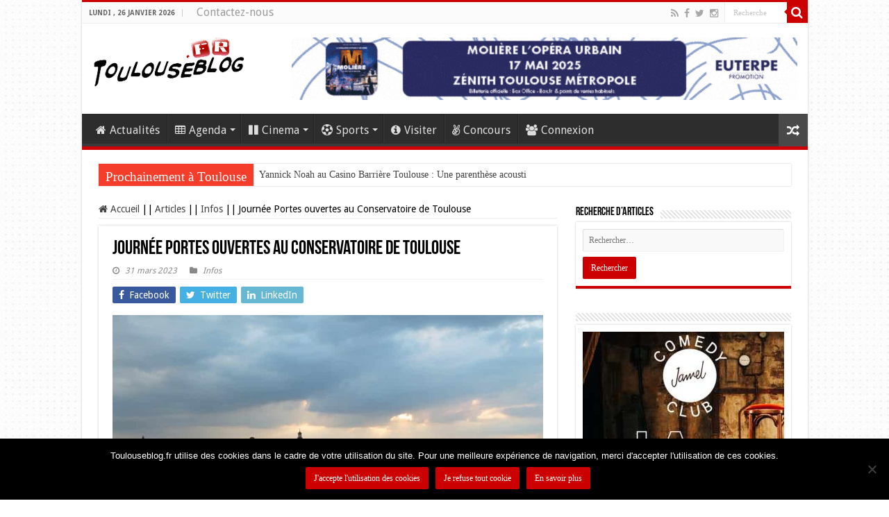

--- FILE ---
content_type: text/html; charset=UTF-8
request_url: https://www.toulouseblog.fr/journee-portes-ouvertes-au-conservatoire-de-toulouse/
body_size: 22843
content:
<!DOCTYPE html>
<html lang="fr-FR" prefix="og: http://ogp.me/ns#">
<head>
<meta charset="UTF-8" />
<link rel="pingback" href="https://www.toulouseblog.fr/xmlrpc.php" />
<meta property="og:title" content="Journée Portes ouvertes au Conservatoire de Toulouse - Toulouseblog.fr"/>
<meta property="og:type" content="article"/>
<meta property="og:description" content="Le Conservatoire de Toulouse presse une journée Portes Ouvertes ce samedi 1er avril. Depuis 10 ans,"/>
<meta property="og:url" content="https://www.toulouseblog.fr/journee-portes-ouvertes-au-conservatoire-de-toulouse/"/>
<meta property="og:site_name" content="Toulouseblog.fr"/>
<meta property="og:image" content="https://www.toulouseblog.fr/wp-content/uploads/2022/03/toulouse-gb2c1e81c2_1920.jpg" />
<meta name='robots' content='index, follow, max-image-preview:large, max-snippet:-1, max-video-preview:-1' />

<!-- Ads on this site are served by WP PRO Advertising System - All In One Ad Manager v5.3.4 - wordpress-advertising.tunasite.com -->
<!-- / WP PRO Advertising System - All In One Ad Manager. -->


	<!-- This site is optimized with the Yoast SEO Premium plugin v26.7 (Yoast SEO v26.8) - https://yoast.com/product/yoast-seo-premium-wordpress/ -->
	<title>Journée Portes ouvertes au Conservatoire de Toulouse - Toulouseblog.fr</title>
	<link rel="canonical" href="https://www.toulouseblog.fr/journee-portes-ouvertes-au-conservatoire-de-toulouse/" />
	<meta property="og:locale" content="fr_FR" />
	<meta property="og:type" content="article" />
	<meta property="og:title" content="Journée Portes ouvertes au Conservatoire de Toulouse" />
	<meta property="og:description" content="Le Conservatoire de Toulouse presse une journée Portes Ouvertes ce samedi 1er avril. Depuis 10 ans, le Conservatoire à rayonnement régional Xavier Darasse ouvre ses portes aux Toulousains durant une &hellip;" />
	<meta property="og:url" content="https://www.toulouseblog.fr/journee-portes-ouvertes-au-conservatoire-de-toulouse/" />
	<meta property="og:site_name" content="Toulouseblog.fr" />
	<meta property="article:publisher" content="https://www.facebook.com/toulouseblog/" />
	<meta property="article:published_time" content="2023-03-31T14:07:12+00:00" />
	<meta property="article:modified_time" content="2023-03-31T14:07:16+00:00" />
	<meta property="og:image" content="https://www.toulouseblog.fr/wp-content/uploads/2022/03/toulouse-gb2c1e81c2_1920.jpg" />
	<meta property="og:image:width" content="1920" />
	<meta property="og:image:height" content="1280" />
	<meta property="og:image:type" content="image/jpeg" />
	<meta name="author" content="Mathieu" />
	<meta name="twitter:card" content="summary_large_image" />
	<meta name="twitter:creator" content="@Toulouseblog" />
	<meta name="twitter:site" content="@Toulouseblog" />
	<meta name="twitter:label1" content="Écrit par" />
	<meta name="twitter:data1" content="Mathieu" />
	<meta name="twitter:label2" content="Durée de lecture estimée" />
	<meta name="twitter:data2" content="2 minutes" />
	<script type="application/ld+json" class="yoast-schema-graph">{"@context":"https://schema.org","@graph":[{"@type":"Article","@id":"https://www.toulouseblog.fr/journee-portes-ouvertes-au-conservatoire-de-toulouse/#article","isPartOf":{"@id":"https://www.toulouseblog.fr/journee-portes-ouvertes-au-conservatoire-de-toulouse/"},"author":{"name":"Mathieu","@id":"https://www.toulouseblog.fr/#/schema/person/c76cf05c288f425bde584f0a12e88350"},"headline":"Journée Portes ouvertes au Conservatoire de Toulouse","datePublished":"2023-03-31T14:07:12+00:00","dateModified":"2023-03-31T14:07:16+00:00","mainEntityOfPage":{"@id":"https://www.toulouseblog.fr/journee-portes-ouvertes-au-conservatoire-de-toulouse/"},"wordCount":207,"publisher":{"@id":"https://www.toulouseblog.fr/#organization"},"image":{"@id":"https://www.toulouseblog.fr/journee-portes-ouvertes-au-conservatoire-de-toulouse/#primaryimage"},"thumbnailUrl":"https://www.toulouseblog.fr/wp-content/uploads/2022/03/toulouse-gb2c1e81c2_1920.jpg","articleSection":["Infos"],"inLanguage":"fr-FR","copyrightYear":"2023","copyrightHolder":{"@id":"https://www.toulouseblog.fr/#organization"}},{"@type":"WebPage","@id":"https://www.toulouseblog.fr/journee-portes-ouvertes-au-conservatoire-de-toulouse/","url":"https://www.toulouseblog.fr/journee-portes-ouvertes-au-conservatoire-de-toulouse/","name":"Journée Portes ouvertes au Conservatoire de Toulouse - Toulouseblog.fr","isPartOf":{"@id":"https://www.toulouseblog.fr/#website"},"primaryImageOfPage":{"@id":"https://www.toulouseblog.fr/journee-portes-ouvertes-au-conservatoire-de-toulouse/#primaryimage"},"image":{"@id":"https://www.toulouseblog.fr/journee-portes-ouvertes-au-conservatoire-de-toulouse/#primaryimage"},"thumbnailUrl":"https://www.toulouseblog.fr/wp-content/uploads/2022/03/toulouse-gb2c1e81c2_1920.jpg","datePublished":"2023-03-31T14:07:12+00:00","dateModified":"2023-03-31T14:07:16+00:00","breadcrumb":{"@id":"https://www.toulouseblog.fr/journee-portes-ouvertes-au-conservatoire-de-toulouse/#breadcrumb"},"inLanguage":"fr-FR","potentialAction":[{"@type":"ReadAction","target":["https://www.toulouseblog.fr/journee-portes-ouvertes-au-conservatoire-de-toulouse/"]}]},{"@type":"ImageObject","inLanguage":"fr-FR","@id":"https://www.toulouseblog.fr/journee-portes-ouvertes-au-conservatoire-de-toulouse/#primaryimage","url":"https://www.toulouseblog.fr/wp-content/uploads/2022/03/toulouse-gb2c1e81c2_1920.jpg","contentUrl":"https://www.toulouseblog.fr/wp-content/uploads/2022/03/toulouse-gb2c1e81c2_1920.jpg","width":1920,"height":1280},{"@type":"BreadcrumbList","@id":"https://www.toulouseblog.fr/journee-portes-ouvertes-au-conservatoire-de-toulouse/#breadcrumb","itemListElement":[{"@type":"ListItem","position":1,"name":"Home","item":"https://www.toulouseblog.fr/"},{"@type":"ListItem","position":2,"name":"Articles","item":"https://www.toulouseblog.fr/accueil/"},{"@type":"ListItem","position":3,"name":"Journée Portes ouvertes au Conservatoire de Toulouse"}]},{"@type":"WebSite","@id":"https://www.toulouseblog.fr/#website","url":"https://www.toulouseblog.fr/","name":"Toulouseblog.fr","description":"Agenda de l&#039;actualité culturelle et sportive sur Toulouse et sa région","publisher":{"@id":"https://www.toulouseblog.fr/#organization"},"potentialAction":[{"@type":"SearchAction","target":{"@type":"EntryPoint","urlTemplate":"https://www.toulouseblog.fr/?s={search_term_string}"},"query-input":{"@type":"PropertyValueSpecification","valueRequired":true,"valueName":"search_term_string"}}],"inLanguage":"fr-FR"},{"@type":["Organization","Place"],"@id":"https://www.toulouseblog.fr/#organization","name":"Toulouseblog.fr","url":"https://www.toulouseblog.fr/","logo":{"@id":"https://www.toulouseblog.fr/journee-portes-ouvertes-au-conservatoire-de-toulouse/#local-main-organization-logo"},"image":{"@id":"https://www.toulouseblog.fr/journee-portes-ouvertes-au-conservatoire-de-toulouse/#local-main-organization-logo"},"sameAs":["https://www.facebook.com/toulouseblog/","https://x.com/Toulouseblog","https://www.instagram.com/toulouseblog31/"],"openingHoursSpecification":[{"@type":"OpeningHoursSpecification","dayOfWeek":["Monday","Tuesday","Wednesday","Thursday","Friday","Saturday","Sunday"],"opens":"09:00","closes":"17:00"}]},{"@type":"Person","@id":"https://www.toulouseblog.fr/#/schema/person/c76cf05c288f425bde584f0a12e88350","name":"Mathieu","image":{"@type":"ImageObject","inLanguage":"fr-FR","@id":"https://www.toulouseblog.fr/#/schema/person/image/","url":"https://secure.gravatar.com/avatar/f7f6da8c0d4dc02466015885bd599af8a68350323a4bb73388d664be01b2ec5c?s=96&d=mm&r=g","contentUrl":"https://secure.gravatar.com/avatar/f7f6da8c0d4dc02466015885bd599af8a68350323a4bb73388d664be01b2ec5c?s=96&d=mm&r=g","caption":"Mathieu"},"url":"https://www.toulouseblog.fr/author/mathieu/"},{"@type":"ImageObject","inLanguage":"fr-FR","@id":"https://www.toulouseblog.fr/journee-portes-ouvertes-au-conservatoire-de-toulouse/#local-main-organization-logo","url":"https://www.toulouseblog.fr/wp-content/uploads/2020/02/logo-2.png","contentUrl":"https://www.toulouseblog.fr/wp-content/uploads/2020/02/logo-2.png","width":220,"height":73,"caption":"Toulouseblog.fr"}]}</script>
	<!-- / Yoast SEO Premium plugin. -->


<link rel='dns-prefetch' href='//www.googletagmanager.com' />
<link rel='dns-prefetch' href='//fonts.googleapis.com' />
<link rel="alternate" type="application/rss+xml" title="Toulouseblog.fr &raquo; Flux" href="https://www.toulouseblog.fr/feed/" />
<link rel="alternate" type="application/rss+xml" title="Toulouseblog.fr &raquo; Flux des commentaires" href="https://www.toulouseblog.fr/comments/feed/" />
<link rel="alternate" type="text/calendar" title="Toulouseblog.fr &raquo; Flux iCal" href="https://www.toulouseblog.fr/agenda/?ical=1" />
<link rel="alternate" title="oEmbed (JSON)" type="application/json+oembed" href="https://www.toulouseblog.fr/wp-json/oembed/1.0/embed?url=https%3A%2F%2Fwww.toulouseblog.fr%2Fjournee-portes-ouvertes-au-conservatoire-de-toulouse%2F" />
<link rel="alternate" title="oEmbed (XML)" type="text/xml+oembed" href="https://www.toulouseblog.fr/wp-json/oembed/1.0/embed?url=https%3A%2F%2Fwww.toulouseblog.fr%2Fjournee-portes-ouvertes-au-conservatoire-de-toulouse%2F&#038;format=xml" />
<style id='wp-img-auto-sizes-contain-inline-css' type='text/css'>
img:is([sizes=auto i],[sizes^="auto," i]){contain-intrinsic-size:3000px 1500px}
/*# sourceURL=wp-img-auto-sizes-contain-inline-css */
</style>
<link rel='stylesheet' id='sbi_styles-css' href='https://www.toulouseblog.fr/wp-content/plugins/instagram-feed/css/sbi-styles.min.css' type='text/css' media='all' />
<style id='wp-emoji-styles-inline-css' type='text/css'>

	img.wp-smiley, img.emoji {
		display: inline !important;
		border: none !important;
		box-shadow: none !important;
		height: 1em !important;
		width: 1em !important;
		margin: 0 0.07em !important;
		vertical-align: -0.1em !important;
		background: none !important;
		padding: 0 !important;
	}
/*# sourceURL=wp-emoji-styles-inline-css */
</style>
<link rel='stylesheet' id='wp-block-library-css' href='https://www.toulouseblog.fr/wp-includes/css/dist/block-library/style.min.css' type='text/css' media='all' />
<style id='global-styles-inline-css' type='text/css'>
:root{--wp--preset--aspect-ratio--square: 1;--wp--preset--aspect-ratio--4-3: 4/3;--wp--preset--aspect-ratio--3-4: 3/4;--wp--preset--aspect-ratio--3-2: 3/2;--wp--preset--aspect-ratio--2-3: 2/3;--wp--preset--aspect-ratio--16-9: 16/9;--wp--preset--aspect-ratio--9-16: 9/16;--wp--preset--color--black: #000000;--wp--preset--color--cyan-bluish-gray: #abb8c3;--wp--preset--color--white: #ffffff;--wp--preset--color--pale-pink: #f78da7;--wp--preset--color--vivid-red: #cf2e2e;--wp--preset--color--luminous-vivid-orange: #ff6900;--wp--preset--color--luminous-vivid-amber: #fcb900;--wp--preset--color--light-green-cyan: #7bdcb5;--wp--preset--color--vivid-green-cyan: #00d084;--wp--preset--color--pale-cyan-blue: #8ed1fc;--wp--preset--color--vivid-cyan-blue: #0693e3;--wp--preset--color--vivid-purple: #9b51e0;--wp--preset--gradient--vivid-cyan-blue-to-vivid-purple: linear-gradient(135deg,rgb(6,147,227) 0%,rgb(155,81,224) 100%);--wp--preset--gradient--light-green-cyan-to-vivid-green-cyan: linear-gradient(135deg,rgb(122,220,180) 0%,rgb(0,208,130) 100%);--wp--preset--gradient--luminous-vivid-amber-to-luminous-vivid-orange: linear-gradient(135deg,rgb(252,185,0) 0%,rgb(255,105,0) 100%);--wp--preset--gradient--luminous-vivid-orange-to-vivid-red: linear-gradient(135deg,rgb(255,105,0) 0%,rgb(207,46,46) 100%);--wp--preset--gradient--very-light-gray-to-cyan-bluish-gray: linear-gradient(135deg,rgb(238,238,238) 0%,rgb(169,184,195) 100%);--wp--preset--gradient--cool-to-warm-spectrum: linear-gradient(135deg,rgb(74,234,220) 0%,rgb(151,120,209) 20%,rgb(207,42,186) 40%,rgb(238,44,130) 60%,rgb(251,105,98) 80%,rgb(254,248,76) 100%);--wp--preset--gradient--blush-light-purple: linear-gradient(135deg,rgb(255,206,236) 0%,rgb(152,150,240) 100%);--wp--preset--gradient--blush-bordeaux: linear-gradient(135deg,rgb(254,205,165) 0%,rgb(254,45,45) 50%,rgb(107,0,62) 100%);--wp--preset--gradient--luminous-dusk: linear-gradient(135deg,rgb(255,203,112) 0%,rgb(199,81,192) 50%,rgb(65,88,208) 100%);--wp--preset--gradient--pale-ocean: linear-gradient(135deg,rgb(255,245,203) 0%,rgb(182,227,212) 50%,rgb(51,167,181) 100%);--wp--preset--gradient--electric-grass: linear-gradient(135deg,rgb(202,248,128) 0%,rgb(113,206,126) 100%);--wp--preset--gradient--midnight: linear-gradient(135deg,rgb(2,3,129) 0%,rgb(40,116,252) 100%);--wp--preset--font-size--small: 13px;--wp--preset--font-size--medium: 20px;--wp--preset--font-size--large: 36px;--wp--preset--font-size--x-large: 42px;--wp--preset--spacing--20: 0.44rem;--wp--preset--spacing--30: 0.67rem;--wp--preset--spacing--40: 1rem;--wp--preset--spacing--50: 1.5rem;--wp--preset--spacing--60: 2.25rem;--wp--preset--spacing--70: 3.38rem;--wp--preset--spacing--80: 5.06rem;--wp--preset--shadow--natural: 6px 6px 9px rgba(0, 0, 0, 0.2);--wp--preset--shadow--deep: 12px 12px 50px rgba(0, 0, 0, 0.4);--wp--preset--shadow--sharp: 6px 6px 0px rgba(0, 0, 0, 0.2);--wp--preset--shadow--outlined: 6px 6px 0px -3px rgb(255, 255, 255), 6px 6px rgb(0, 0, 0);--wp--preset--shadow--crisp: 6px 6px 0px rgb(0, 0, 0);}:where(.is-layout-flex){gap: 0.5em;}:where(.is-layout-grid){gap: 0.5em;}body .is-layout-flex{display: flex;}.is-layout-flex{flex-wrap: wrap;align-items: center;}.is-layout-flex > :is(*, div){margin: 0;}body .is-layout-grid{display: grid;}.is-layout-grid > :is(*, div){margin: 0;}:where(.wp-block-columns.is-layout-flex){gap: 2em;}:where(.wp-block-columns.is-layout-grid){gap: 2em;}:where(.wp-block-post-template.is-layout-flex){gap: 1.25em;}:where(.wp-block-post-template.is-layout-grid){gap: 1.25em;}.has-black-color{color: var(--wp--preset--color--black) !important;}.has-cyan-bluish-gray-color{color: var(--wp--preset--color--cyan-bluish-gray) !important;}.has-white-color{color: var(--wp--preset--color--white) !important;}.has-pale-pink-color{color: var(--wp--preset--color--pale-pink) !important;}.has-vivid-red-color{color: var(--wp--preset--color--vivid-red) !important;}.has-luminous-vivid-orange-color{color: var(--wp--preset--color--luminous-vivid-orange) !important;}.has-luminous-vivid-amber-color{color: var(--wp--preset--color--luminous-vivid-amber) !important;}.has-light-green-cyan-color{color: var(--wp--preset--color--light-green-cyan) !important;}.has-vivid-green-cyan-color{color: var(--wp--preset--color--vivid-green-cyan) !important;}.has-pale-cyan-blue-color{color: var(--wp--preset--color--pale-cyan-blue) !important;}.has-vivid-cyan-blue-color{color: var(--wp--preset--color--vivid-cyan-blue) !important;}.has-vivid-purple-color{color: var(--wp--preset--color--vivid-purple) !important;}.has-black-background-color{background-color: var(--wp--preset--color--black) !important;}.has-cyan-bluish-gray-background-color{background-color: var(--wp--preset--color--cyan-bluish-gray) !important;}.has-white-background-color{background-color: var(--wp--preset--color--white) !important;}.has-pale-pink-background-color{background-color: var(--wp--preset--color--pale-pink) !important;}.has-vivid-red-background-color{background-color: var(--wp--preset--color--vivid-red) !important;}.has-luminous-vivid-orange-background-color{background-color: var(--wp--preset--color--luminous-vivid-orange) !important;}.has-luminous-vivid-amber-background-color{background-color: var(--wp--preset--color--luminous-vivid-amber) !important;}.has-light-green-cyan-background-color{background-color: var(--wp--preset--color--light-green-cyan) !important;}.has-vivid-green-cyan-background-color{background-color: var(--wp--preset--color--vivid-green-cyan) !important;}.has-pale-cyan-blue-background-color{background-color: var(--wp--preset--color--pale-cyan-blue) !important;}.has-vivid-cyan-blue-background-color{background-color: var(--wp--preset--color--vivid-cyan-blue) !important;}.has-vivid-purple-background-color{background-color: var(--wp--preset--color--vivid-purple) !important;}.has-black-border-color{border-color: var(--wp--preset--color--black) !important;}.has-cyan-bluish-gray-border-color{border-color: var(--wp--preset--color--cyan-bluish-gray) !important;}.has-white-border-color{border-color: var(--wp--preset--color--white) !important;}.has-pale-pink-border-color{border-color: var(--wp--preset--color--pale-pink) !important;}.has-vivid-red-border-color{border-color: var(--wp--preset--color--vivid-red) !important;}.has-luminous-vivid-orange-border-color{border-color: var(--wp--preset--color--luminous-vivid-orange) !important;}.has-luminous-vivid-amber-border-color{border-color: var(--wp--preset--color--luminous-vivid-amber) !important;}.has-light-green-cyan-border-color{border-color: var(--wp--preset--color--light-green-cyan) !important;}.has-vivid-green-cyan-border-color{border-color: var(--wp--preset--color--vivid-green-cyan) !important;}.has-pale-cyan-blue-border-color{border-color: var(--wp--preset--color--pale-cyan-blue) !important;}.has-vivid-cyan-blue-border-color{border-color: var(--wp--preset--color--vivid-cyan-blue) !important;}.has-vivid-purple-border-color{border-color: var(--wp--preset--color--vivid-purple) !important;}.has-vivid-cyan-blue-to-vivid-purple-gradient-background{background: var(--wp--preset--gradient--vivid-cyan-blue-to-vivid-purple) !important;}.has-light-green-cyan-to-vivid-green-cyan-gradient-background{background: var(--wp--preset--gradient--light-green-cyan-to-vivid-green-cyan) !important;}.has-luminous-vivid-amber-to-luminous-vivid-orange-gradient-background{background: var(--wp--preset--gradient--luminous-vivid-amber-to-luminous-vivid-orange) !important;}.has-luminous-vivid-orange-to-vivid-red-gradient-background{background: var(--wp--preset--gradient--luminous-vivid-orange-to-vivid-red) !important;}.has-very-light-gray-to-cyan-bluish-gray-gradient-background{background: var(--wp--preset--gradient--very-light-gray-to-cyan-bluish-gray) !important;}.has-cool-to-warm-spectrum-gradient-background{background: var(--wp--preset--gradient--cool-to-warm-spectrum) !important;}.has-blush-light-purple-gradient-background{background: var(--wp--preset--gradient--blush-light-purple) !important;}.has-blush-bordeaux-gradient-background{background: var(--wp--preset--gradient--blush-bordeaux) !important;}.has-luminous-dusk-gradient-background{background: var(--wp--preset--gradient--luminous-dusk) !important;}.has-pale-ocean-gradient-background{background: var(--wp--preset--gradient--pale-ocean) !important;}.has-electric-grass-gradient-background{background: var(--wp--preset--gradient--electric-grass) !important;}.has-midnight-gradient-background{background: var(--wp--preset--gradient--midnight) !important;}.has-small-font-size{font-size: var(--wp--preset--font-size--small) !important;}.has-medium-font-size{font-size: var(--wp--preset--font-size--medium) !important;}.has-large-font-size{font-size: var(--wp--preset--font-size--large) !important;}.has-x-large-font-size{font-size: var(--wp--preset--font-size--x-large) !important;}
/*# sourceURL=global-styles-inline-css */
</style>

<style id='classic-theme-styles-inline-css' type='text/css'>
/*! This file is auto-generated */
.wp-block-button__link{color:#fff;background-color:#32373c;border-radius:9999px;box-shadow:none;text-decoration:none;padding:calc(.667em + 2px) calc(1.333em + 2px);font-size:1.125em}.wp-block-file__button{background:#32373c;color:#fff;text-decoration:none}
/*# sourceURL=/wp-includes/css/classic-themes.min.css */
</style>
<link data-minify="1" rel='stylesheet' id='_ning_font_awesome_css-css' href='https://www.toulouseblog.fr/wp-content/cache/min/1/wp-content/plugins/angwp/assets/fonts/font-awesome/css/font-awesome.min.css?ver=1769258178' type='text/css' media='all' />
<link data-minify="1" rel='stylesheet' id='_ning_css-css' href='https://www.toulouseblog.fr/wp-content/cache/min/1/wp-content/plugins/angwp/assets/dist/angwp.bundle.js.css?ver=1769258178' type='text/css' media='all' />
<link rel='stylesheet' id='spr_col_animate_css-css' href='https://www.toulouseblog.fr/wp-content/plugins/angwp/include/extensions/spr_columns/assets/css/animate.min.css' type='text/css' media='all' />
<link data-minify="1" rel='stylesheet' id='spr_col_css-css' href='https://www.toulouseblog.fr/wp-content/cache/min/1/wp-content/plugins/angwp/include/extensions/spr_columns/assets/css/spr_columns.css?ver=1769258178' type='text/css' media='all' />
<link rel='stylesheet' id='cookie-notice-front-css' href='https://www.toulouseblog.fr/wp-content/plugins/cookie-notice/css/front.min.css' type='text/css' media='all' />
<link data-minify="1" rel='stylesheet' id='custom_wp_cal_css-css' href='https://www.toulouseblog.fr/wp-content/cache/min/1/wp-content/plugins/events-widget-calendrier/assets/css/event-widget-calendrier.css?ver=1769258178' type='text/css' media='all' />
<link data-minify="1" rel='stylesheet' id='custom_wp_admin_css-css' href='https://www.toulouseblog.fr/wp-content/cache/min/1/wp-content/plugins/events-widget-places/css/event-widget-places.css?ver=1769258178' type='text/css' media='all' />
<link data-minify="1" rel='stylesheet' id='custom_wp_admin_css_fw-css' href='https://www.toulouseblog.fr/wp-content/cache/min/1/wp-content/plugins/events-widget/css/event-widget.css?ver=1769258178' type='text/css' media='all' />
<link data-minify="1" rel='stylesheet' id='tie-ms-css' href='https://www.toulouseblog.fr/wp-content/cache/min/1/wp-content/plugins/member-space/resources/css/member-space.css?ver=1769258178' type='text/css' media='all' />
<link rel='stylesheet' id='tie-chosen-css-css' href='https://www.toulouseblog.fr/wp-content/plugins//member-space/resources/chosen/chosen.min.css' type='text/css' media='all' />
<link data-minify="1" rel='stylesheet' id='jquery-ui-style-css' href='https://www.toulouseblog.fr/wp-content/cache/min/1/wp-content/plugins/member-space/resources/css/jquery-ui.css?ver=1769258178' type='text/css' media='all' />
<link data-minify="1" rel='stylesheet' id='tb-quiz-css' href='https://www.toulouseblog.fr/wp-content/cache/min/1/wp-content/plugins/tb-quiz/public/css/tb-quiz-public.css?ver=1769258178' type='text/css' media='all' />
<link rel='stylesheet' id='theme-my-login-css' href='https://www.toulouseblog.fr/wp-content/plugins/theme-my-login/assets/styles/theme-my-login.min.css' type='text/css' media='all' />
<link data-minify="1" rel='stylesheet' id='WPPAS_VBC_BNR_STYLE-css' href='https://www.toulouseblog.fr/wp-content/cache/min/1/wp-content/plugins/wppas/public/assets/css/vbc/wppas_vbc_bnr.css?ver=1769258178' type='text/css' media='all' />
<link data-minify="1" rel='stylesheet' id='tie-style-css' href='https://www.toulouseblog.fr/wp-content/cache/min/1/wp-content/themes/toulouseblog/style.css?ver=1769258178' type='text/css' media='all' />
<link data-minify="1" rel='stylesheet' id='tie-ilightbox-skin-css' href='https://www.toulouseblog.fr/wp-content/cache/min/1/wp-content/themes/sahifa/css/ilightbox/light-skin/skin.css?ver=1769258178' type='text/css' media='all' />
<link rel='stylesheet' id='Droid+Sans-css' href='https://fonts.googleapis.com/css?family=Droid+Sans%3Aregular%2C700&#038;subset=latin%2Clatin-ext' type='text/css' media='all' />
<link rel='stylesheet' id='wp-block-image-css' href='https://www.toulouseblog.fr/wp-includes/blocks/image/style.min.css' type='text/css' media='all' />
<link rel='stylesheet' id='wp-block-heading-css' href='https://www.toulouseblog.fr/wp-includes/blocks/heading/style.min.css' type='text/css' media='all' />
<link rel='stylesheet' id='wp-block-paragraph-css' href='https://www.toulouseblog.fr/wp-includes/blocks/paragraph/style.min.css' type='text/css' media='all' />
<script type="text/javascript" src="https://www.toulouseblog.fr/wp-includes/js/jquery/jquery.min.js" id="jquery-core-js"></script>
<script type="text/javascript" src="https://www.toulouseblog.fr/wp-includes/js/jquery/jquery-migrate.min.js" id="jquery-migrate-js"></script>
<script type="text/javascript" src="https://www.toulouseblog.fr/wp-includes/js/clipboard.min.js" id="clipboard-js"></script>
<script type="text/javascript" src="https://www.toulouseblog.fr/wp-includes/js/plupload/moxie.min.js" id="moxiejs-js"></script>
<script type="text/javascript" src="https://www.toulouseblog.fr/wp-includes/js/plupload/plupload.min.js" id="plupload-js"></script>
<script data-minify="1" src='https://www.toulouseblog.fr/wp-content/cache/min/1/wp-content/plugins/the-events-calendar/common/build/js/underscore-before.js?ver=1769258178'></script>
<script type="text/javascript" src="https://www.toulouseblog.fr/wp-includes/js/underscore.min.js" id="underscore-js"></script>
<script data-minify="1" src='https://www.toulouseblog.fr/wp-content/cache/min/1/wp-content/plugins/the-events-calendar/common/build/js/underscore-after.js?ver=1769258178'></script>
<script type="text/javascript" src="https://www.toulouseblog.fr/wp-includes/js/dist/dom-ready.min.js" id="wp-dom-ready-js"></script>
<script type="text/javascript" src="https://www.toulouseblog.fr/wp-includes/js/dist/hooks.min.js" id="wp-hooks-js"></script>
<script type="text/javascript" src="https://www.toulouseblog.fr/wp-includes/js/dist/i18n.min.js" id="wp-i18n-js"></script>
<script type="text/javascript" id="wp-i18n-js-after">
/* <![CDATA[ */
wp.i18n.setLocaleData( { 'text direction\u0004ltr': [ 'ltr' ] } );
//# sourceURL=wp-i18n-js-after
/* ]]> */
</script>
<script type="text/javascript" id="wp-a11y-js-translations">
/* <![CDATA[ */
( function( domain, translations ) {
	var localeData = translations.locale_data[ domain ] || translations.locale_data.messages;
	localeData[""].domain = domain;
	wp.i18n.setLocaleData( localeData, domain );
} )( "default", {"translation-revision-date":"2025-12-10 11:15:06+0000","generator":"GlotPress\/4.0.3","domain":"messages","locale_data":{"messages":{"":{"domain":"messages","plural-forms":"nplurals=2; plural=n > 1;","lang":"fr"},"Notifications":["Notifications"]}},"comment":{"reference":"wp-includes\/js\/dist\/a11y.js"}} );
//# sourceURL=wp-a11y-js-translations
/* ]]> */
</script>
<script type="text/javascript" src="https://www.toulouseblog.fr/wp-includes/js/dist/a11y.min.js" id="wp-a11y-js"></script>
<script type="text/javascript" id="plupload-handlers-js-extra">
/* <![CDATA[ */
var pluploadL10n = {"queue_limit_exceeded":"Vous avez tent\u00e9 de t\u00e9l\u00e9verser trop de fichiers \u00e0 la fois.","file_exceeds_size_limit":"%s d\u00e9passe la limite de t\u00e9l\u00e9versement de ce site.","zero_byte_file":"Le fichier est vide. Veuillez en essayer un autre.","invalid_filetype":"Ce fichier ne peut pas \u00eatre trait\u00e9 par le serveur web.","not_an_image":"Ce fichier n\u2019est pas une image. Veuillez en t\u00e9l\u00e9verser un autre.","image_memory_exceeded":"M\u00e9moire d\u00e9pass\u00e9e. Veuillez r\u00e9essayer avec un fichier plus petit.","image_dimensions_exceeded":"Ce fichier est plus grand que la taille maximale. Veuillez en t\u00e9l\u00e9verser un autre.","default_error":"Une erreur s\u2019est produite lors du t\u00e9l\u00e9versement. Veuillez r\u00e9essayer ult\u00e9rieurement.","missing_upload_url":"Il y a une erreur de configuration. Veuillez contacter l\u2019administrateur ou l\u2019administratrice de votre serveur.","upload_limit_exceeded":"Vous ne pouvez t\u00e9l\u00e9verser qu\u2019un fichier.","http_error":"Le serveur a renvoy\u00e9 une r\u00e9ponse inattendue. Cependant, le fichier a peut-\u00eatre \u00e9t\u00e9 bien t\u00e9l\u00e9vers\u00e9. Veuillez v\u00e9rifier dans la m\u00e9diath\u00e8que ou actualiser la page.","http_error_image":"Le serveur ne peut pas traiter l\u2019image. Cela peut se produire si le serveur est occup\u00e9 ou ne dispose pas de suffisamment de ressources pour terminer la t\u00e2che. T\u00e9l\u00e9verser une image plus petite peut aider. La taille maximale sugg\u00e9r\u00e9e est de 2560 pixels.","upload_failed":"Le t\u00e9l\u00e9versement a \u00e9chou\u00e9.","big_upload_failed":"Veuillez essayer de t\u00e9l\u00e9verser ce fichier \u00e0 l\u2019aide de l\u2019%1$soutil de t\u00e9l\u00e9versement%2$s.","big_upload_queued":"%s d\u00e9passe la limite de t\u00e9l\u00e9versement pour l\u2019outil de t\u00e9l\u00e9versement multiple utilis\u00e9 avec votre navigateur.","io_error":"Erreur I/O (entr\u00e9es-sorties).","security_error":"Erreur de s\u00e9curit\u00e9.","file_cancelled":"Fichier annul\u00e9.","upload_stopped":"T\u00e9l\u00e9versement stopp\u00e9.","dismiss":"Ignorer","crunching":"En cours de traitement\u2026","deleted":"d\u00e9plac\u00e9 dans la corbeille.","error_uploading":"\u00ab\u00a0%s\u00a0\u00bb n\u2019a pas pu \u00eatre t\u00e9l\u00e9vers\u00e9.","unsupported_image":"Cette image ne peut pas \u00eatre affich\u00e9e dans un navigateur. Pour un meilleur r\u00e9sultat, convertissez-la en JPEG avant de la t\u00e9l\u00e9verser.","noneditable_image":"Le serveur web ne peut pas g\u00e9n\u00e9rer de tailles d\u2018image responsive pour cette image. Convertissez-la en JPEG ou PNG avant de la t\u00e9l\u00e9verser.","file_url_copied":"L\u2019URL du fichier a \u00e9t\u00e9 copi\u00e9e dans votre presse-papier"};
//# sourceURL=plupload-handlers-js-extra
/* ]]> */
</script>
<script type="text/javascript" src="https://www.toulouseblog.fr/wp-includes/js/plupload/handlers.min.js" id="plupload-handlers-js"></script>
<script type="text/javascript" id="wppas_vbc_upload-js-extra">
/* <![CDATA[ */
var wppas_vbc_upload = {"ajaxurl":"https://www.toulouseblog.fr/wp-admin/admin-ajax.php","nonce":"e34f08c859","remove":"f56e634b4c","number":"1","upload_enabled":"1","confirmMsg":"Are you sure you want to delete this?","plupload":{"runtimes":"html5,flash,html4","browse_button":"wppas-vbc-uploader","container":"wppas-vbc-upload-container","file_data_name":"wppas_vbc_upload_file","max_file_size":"100000000b","url":"https://www.toulouseblog.fr/wp-admin/admin-ajax.php?action=wppas_vbc_upload&nonce=505bc4a1ee","flash_swf_url":"https://www.toulouseblog.fr/wp-includes/js/plupload/plupload.flash.swf","filters":[{"title":"Fichiers autoris\u00e9s","extensions":"jpg,gif,png"}],"multipart":true,"urlstream_upload":true,"multipart_params":{"upload_folder":""}}};
//# sourceURL=wppas_vbc_upload-js-extra
/* ]]> */
</script>
<script data-minify="1" type="text/javascript" src="https://www.toulouseblog.fr/wp-content/cache/min/1/wp-content/plugins/wppas/public/assets/js/vbc/AjaxUpload.js?ver=1769258178" id="wppas_vbc_upload-js"></script>
<script data-minify="1" type="text/javascript" src="https://www.toulouseblog.fr/wp-content/cache/min/1/wp-content/plugins/angwp/assets/dev/js/advertising.js?ver=1769258178" id="adning_dummy_advertising-js"></script>
<script data-minify="1" type="text/javascript" src="https://www.toulouseblog.fr/wp-content/cache/min/1/wp-content/plugins/wppas/templates/js/advertising.js?ver=1769258178" id="wppas_dummy_advertising-js"></script>

<!-- Extrait de code de la balise Google (gtag.js) ajouté par Site Kit -->
<!-- Extrait Google Analytics ajouté par Site Kit -->
<script type="text/javascript" src="https://www.googletagmanager.com/gtag/js?id=GT-WVR5PJXQ" id="google_gtagjs-js" async></script>
<script type="text/javascript" id="google_gtagjs-js-after">
/* <![CDATA[ */
window.dataLayer = window.dataLayer || [];function gtag(){dataLayer.push(arguments);}
gtag("set","linker",{"domains":["www.toulouseblog.fr"]});
gtag("js", new Date());
gtag("set", "developer_id.dZTNiMT", true);
gtag("config", "GT-WVR5PJXQ");
//# sourceURL=google_gtagjs-js-after
/* ]]> */
</script>
<script></script><link rel="https://api.w.org/" href="https://www.toulouseblog.fr/wp-json/" /><link rel="alternate" title="JSON" type="application/json" href="https://www.toulouseblog.fr/wp-json/wp/v2/posts/880746" /><link rel="EditURI" type="application/rsd+xml" title="RSD" href="https://www.toulouseblog.fr/xmlrpc.php?rsd" />
<meta name="generator" content="WordPress 6.9" />
<link rel='shortlink' href='https://www.toulouseblog.fr/?p=880746' />
<meta name="generator" content="Site Kit by Google 1.170.0" /><meta name="tec-api-version" content="v1"><meta name="tec-api-origin" content="https://www.toulouseblog.fr"><link rel="alternate" href="https://www.toulouseblog.fr/wp-json/tribe/events/v1/" /><link rel="shortcut icon" href="https://www.toulouseblog.fr/wp-content/uploads/2015/05/favicon.png" title="Favicon" />
<!--[if IE]>
<script type="text/javascript">jQuery(document).ready(function (){ jQuery(".menu-item").has("ul").children("a").attr("aria-haspopup", "true");});</script>
<![endif]-->
<!--[if lt IE 9]>
<script src="https://www.toulouseblog.fr/wp-content/themes/sahifa/js/html5.js"></script>
<script src="https://www.toulouseblog.fr/wp-content/themes/sahifa/js/selectivizr-min.js"></script>
<![endif]-->
<!--[if IE 9]>
<link rel="stylesheet" type="text/css" media="all" href="https://www.toulouseblog.fr/wp-content/themes/sahifa/css/ie9.css" />
<![endif]-->
<!--[if IE 8]>
<link rel="stylesheet" type="text/css" media="all" href="https://www.toulouseblog.fr/wp-content/themes/sahifa/css/ie8.css" />
<![endif]-->
<!--[if IE 7]>
<link rel="stylesheet" type="text/css" media="all" href="https://www.toulouseblog.fr/wp-content/themes/sahifa/css/ie7.css" />
<![endif]-->

<meta http-equiv="X-UA-Compatible" content="IE=edge,chrome=1" />
<meta name="viewport" content="width=device-width, initial-scale=1.0" />



<style type="text/css" media="screen">

body{
	font-family: 'Droid Sans';
	color :#000000;
	font-size : 14px;
}
.top-nav, .top-nav ul li a {
	color :#9e9b9e;
	font-size : 16px;
	font-weight: lighter;
}
#main-nav, #main-nav ul li a{
	font-size : 16px;
}
.breaking-news span.breaking-news-title{
	font-family: "Times New Roman", Times, serif;
}
.post-title{
	font-weight: 100;
}
h2.post-box-title, h2.post-box-title a{
	font-size : 18px;
	font-weight: bolder;
	font-style: normal;
}
h3.post-box-title, h3.post-box-title a{
	font-weight: normal;
	font-style: normal;
}
p.post-meta, p.post-meta a{
	font-style: italic;
}
body.single .entry, body.page .entry{
	color :#000000;
	font-size : 14px;
	font-weight: normal;
}
blockquote p{
	color :#000000;
	font-size : 12px;
	font-weight: normal;
	font-style: normal;
}
.widget-top h4, .widget-top h4 a{
	color :#000000;
	font-size : 16px;
	font-weight: bold;
	font-style: normal;
}
.footer-widget-top h4, .footer-widget-top h4 a{
	font-size : 12px;
}
.cat-box-title h2, .cat-box-title h2 a, .block-head h3, #respond h3, #comments-title, h2.review-box-header, .woocommerce-tabs .entry-content h2, .woocommerce .related.products h2, .entry .woocommerce h2, .woocommerce-billing-fields h3, .woocommerce-shipping-fields h3, #order_review_heading, #bbpress-forums fieldset.bbp-form legend, #buddypress .item-body h4, #buddypress #item-body h4{
	color :#000000;
	font-weight: bold;
	font-style: normal;
}
#main-nav,
.cat-box-content,
#sidebar .widget-container,
.post-listing,
#commentform {
	border-bottom-color: #C00;
}

.search-block .search-button,
#topcontrol,
#main-nav ul li.current-menu-item a,
#main-nav ul li.current-menu-item a:hover,
#main-nav ul li.current_page_parent a,
#main-nav ul li.current_page_parent a:hover,
#main-nav ul li.current-menu-parent a,
#main-nav ul li.current-menu-parent a:hover,
#main-nav ul li.current-page-ancestor a,
#main-nav ul li.current-page-ancestor a:hover,
.pagination span.current,
.share-post span.share-text,
.flex-control-paging li a.flex-active,
.ei-slider-thumbs li.ei-slider-element,
.review-percentage .review-item span span,
.review-final-score,
.button,
a.button,
a.more-link,
#main-content input[type="submit"],
.form-submit #submit,
#login-form .login-button,
.widget-feedburner .feedburner-subscribe,
input[type="submit"],
#buddypress button,
#buddypress a.button,
#buddypress input[type=submit],
#buddypress input[type=reset],
#buddypress ul.button-nav li a,
#buddypress div.generic-button a,
#buddypress .comment-reply-link,
#buddypress div.item-list-tabs ul li a span,
#buddypress div.item-list-tabs ul li.selected a,
#buddypress div.item-list-tabs ul li.current a,
#buddypress #members-directory-form div.item-list-tabs ul li.selected span,
#members-list-options a.selected,
#groups-list-options a.selected,
body.dark-skin #buddypress div.item-list-tabs ul li a span,
body.dark-skin #buddypress div.item-list-tabs ul li.selected a,
body.dark-skin #buddypress div.item-list-tabs ul li.current a,
body.dark-skin #members-list-options a.selected,
body.dark-skin #groups-list-options a.selected,
.search-block-large .search-button,
#featured-posts .flex-next:hover,
#featured-posts .flex-prev:hover,
a.tie-cart span.shooping-count,
.woocommerce span.onsale,
.woocommerce-page span.onsale ,
.woocommerce .widget_price_filter .ui-slider .ui-slider-handle,
.woocommerce-page .widget_price_filter .ui-slider .ui-slider-handle,
#check-also-close,
a.post-slideshow-next,
a.post-slideshow-prev,
.widget_price_filter .ui-slider .ui-slider-handle,
.quantity .minus:hover,
.quantity .plus:hover,
.mejs-container .mejs-controls .mejs-time-rail .mejs-time-current,
#reading-position-indicator  {
	background-color:#C00;
}

::-webkit-scrollbar-thumb{
	background-color:#C00 !important;
}

#theme-footer,
#theme-header,
.top-nav ul li.current-menu-item:before,
#main-nav .menu-sub-content ,
#main-nav ul ul,
#check-also-box {
	border-top-color: #C00;
}

.search-block:after {
	border-right-color:#C00;
}

body.rtl .search-block:after {
	border-left-color:#C00;
}

#main-nav ul > li.menu-item-has-children:hover > a:after,
#main-nav ul > li.mega-menu:hover > a:after {
	border-color:transparent transparent #C00;
}

.widget.timeline-posts li a:hover,
.widget.timeline-posts li a:hover span.tie-date {
	color: #C00;
}

.widget.timeline-posts li a:hover span.tie-date:before {
	background: #C00;
	border-color: #C00;
}

#order_review,
#order_review_heading {
	border-color: #C00;
}

		body {
					background-color: #ffffff !important;
					background-image : url(https://www.toulouseblog.fr/wp-content/themes/sahifa/images/patterns/body-bg36.png);
					background-position: top center;
		}
		
body.single .post .entry a, body.page .post .entry a {
	color: #ff0303;
}
		
#main-nav ul li.current-menu-item a, #main-nav ul li.current_page_parent a {
	color: #ffffff;
}
		
#featured-posts .featured-post-1 .featured-post-inner, #featured-posts .featured-post-2 .featured-post-inner {height:300px}

#featured-posts .featured-post-3 .featured-post-inner, #featured-posts .featured-post-4 .featured-post-inner, #featured-posts .featured-post-5 .featured-post-inner {height:200px}</style>

		<script type="text/javascript">
			/* <![CDATA[ */
				var sf_position = '0';
				var sf_templates = "<a href=\"{search_url_escaped}\">Voir tous les r\u00e9sultats<\/a>";
				var sf_input = '.search-live';
				jQuery(document).ready(function(){
					jQuery(sf_input).ajaxyLiveSearch({"expand":false,"searchUrl":"https:\/\/www.toulouseblog.fr\/?s=%s","text":"Search","delay":500,"iwidth":180,"width":315,"ajaxUrl":"https:\/\/www.toulouseblog.fr\/wp-admin\/admin-ajax.php","rtl":0});
					jQuery(".live-search_ajaxy-selective-input").keyup(function() {
						var width = jQuery(this).val().length * 8;
						if(width < 50) {
							width = 50;
						}
						jQuery(this).width(width);
					});
					jQuery(".live-search_ajaxy-selective-search").click(function() {
						jQuery(this).find(".live-search_ajaxy-selective-input").focus();
					});
					jQuery(".live-search_ajaxy-selective-close").click(function() {
						jQuery(this).parent().remove();
					});
				});
			/* ]]> */
		</script>
		<meta name="generator" content="Powered by WPBakery Page Builder - drag and drop page builder for WordPress."/>

<!-- Ads on this site are served by Adning v1.6.3 - adning.com -->
<style></style><!-- / Adning. -->

<link rel="icon" href="https://www.toulouseblog.fr/wp-content/uploads/2018/04/cropped-Sans-titre-2-32x32.jpg" sizes="32x32" />
<link rel="icon" href="https://www.toulouseblog.fr/wp-content/uploads/2018/04/cropped-Sans-titre-2-192x192.jpg" sizes="192x192" />
<link rel="apple-touch-icon" href="https://www.toulouseblog.fr/wp-content/uploads/2018/04/cropped-Sans-titre-2-180x180.jpg" />
<meta name="msapplication-TileImage" content="https://www.toulouseblog.fr/wp-content/uploads/2018/04/cropped-Sans-titre-2-270x270.jpg" />
<noscript><style> .wpb_animate_when_almost_visible { opacity: 1; }</style></noscript><link rel='stylesheet' id='wp_pro_add_style-css' href='https://www.toulouseblog.fr/wp-content/plugins/wppas/templates/css/wppas.min.css' type='text/css' media='all' />
<link rel='stylesheet' id='wppas_php_style-css' href='https://www.toulouseblog.fr/wp-content/plugins/wppas/templates/css/wppas_custom_css.css' type='text/css' media='all' />
<style id='wppas_php_style-inline-css' type='text/css'>

			/* ----------------------------------------------------------------
			 * WP PRO ADVERTISING SYSTEM - ADZONES
			 * ---------------------------------------------------------------- */
			.wppaszone img {
				max-width: 100%;
				height:auto;
			}
			.wppaszone {overflow:hidden; visibility: visible !important; display: inherit !important; }
			.pas_fly_in .wppaszone {visibility: hidden !important; }
			.pas_fly_in.showing .wppaszone {visibility: visible !important; }
			
			.wppasrotate, .wppaszone li { margin: 0; padding:0; list-style: none; }
			.rotating_paszone > .pasli { visibility:hidden; }
			.wppaszone .jshowoff .wppasrotate .pasli { visibility: inherit; }
		
/*# sourceURL=wppas_php_style-inline-css */
</style>
<meta name="generator" content="WP Rocket 3.20.3" data-wpr-features="wpr_minify_js wpr_image_dimensions wpr_cache_webp wpr_minify_css wpr_desktop" /></head>
<body id="top" class="wp-singular post-template-default single single-post postid-880746 single-format-standard wp-theme-sahifa wp-child-theme-toulouseblog cookies-not-set tribe-no-js lazy-enabled wpb-js-composer js-comp-ver-8.7.2 vc_responsive tribe-theme-sahifa">

<div data-rocket-location-hash="a29123f5dfba92dca7d5adf82814d216" class="wrapper-outer">

	<div data-rocket-location-hash="048eb99fb17ef26af1001497d65515c1" class="background-cover"></div>

	<aside id="slide-out">

			<div class="search-mobile">
			<form method="get" id="searchform-mobile" action="https://www.toulouseblog.fr/">
				<button class="search-button" type="submit" value="Recherche"><i class="fa fa-search"></i></button>
				<input type="text" id="s-mobile" name="s" title="Recherche" value="Recherche" onfocus="if (this.value == 'Recherche') {this.value = '';}" onblur="if (this.value == '') {this.value = 'Recherche';}"  />
			</form>
		</div><!-- .search-mobile /-->
	
			<div class="social-icons">
		<a class="ttip-none" title="Rss" href="https://www.toulouseblog.fr/feed/" target="_blank"><i class="fa fa-rss"></i></a><a class="ttip-none" title="Facebook" href="https://www.facebook.com/pages/Toulouseblogfr/105035756199235" target="_blank"><i class="fa fa-facebook"></i></a><a class="ttip-none" title="Twitter" href="https://twitter.com/Toulouseblog" target="_blank"><i class="fa fa-twitter"></i></a><a class="ttip-none" title="instagram" href="https://www.instagram.com/toulouseblog31/" target="_blank"><i class="fa fa-instagram"></i></a>
			</div>

	
		<div id="mobile-menu" ></div>
	</aside><!-- #slide-out /-->

		<div data-rocket-location-hash="079a8042cf9a9d56530eb0dbc9592d30" id="wrapper" class="boxed-all">
		<div data-rocket-location-hash="2d8eb80eaebd32defa6fc16f115d1f74" class="inner-wrapper">

		<header id="theme-header" class="theme-header">
						<div id="top-nav" class="top-nav">
				<div class="container">

							<span class="today-date">lundi ,  26  janvier 2026</span>
				<div class="top-menu"><ul id="menu-menu" class="menu"><li id="menu-item-666004" class="menu-item menu-item-type-post_type menu-item-object-page menu-item-666004"><a href="https://www.toulouseblog.fr/contact/">Contactez-nous</a></li>
</ul></div>
						<div class="search-block">
						<form method="get" id="searchform-header" action="https://www.toulouseblog.fr/">
							<button class="search-button" type="submit" value="Recherche"><i class="fa fa-search"></i></button>
							<input class="search-live" type="text" id="s-header" name="s" title="Recherche" value="Recherche" onfocus="if (this.value == 'Recherche') {this.value = '';}" onblur="if (this.value == '') {this.value = 'Recherche';}"  />
						</form>
					</div><!-- .search-block /-->
			<div class="social-icons">
		<a class="ttip-none" title="Rss" href="https://www.toulouseblog.fr/feed/" target="_blank"><i class="fa fa-rss"></i></a><a class="ttip-none" title="Facebook" href="https://www.facebook.com/pages/Toulouseblogfr/105035756199235" target="_blank"><i class="fa fa-facebook"></i></a><a class="ttip-none" title="Twitter" href="https://twitter.com/Toulouseblog" target="_blank"><i class="fa fa-twitter"></i></a><a class="ttip-none" title="instagram" href="https://www.instagram.com/toulouseblog31/" target="_blank"><i class="fa fa-instagram"></i></a>
			</div>

	
	
				</div><!-- .container /-->
			</div><!-- .top-menu /-->
			
		<div class="header-content">

					<a id="slide-out-open" class="slide-out-open" href="#"><span></span></a>
		
			<div class="logo">
			<h2>								<a title="Toulouseblog.fr" href="https://www.toulouseblog.fr/">
					<img width="220" height="73" src="https://www.toulouseblog.fr/wp-content/uploads/logo.png" alt="Toulouseblog.fr"  /><strong>Toulouseblog.fr Agenda de l&#039;actualité culturelle et sportive sur Toulouse et sa région</strong>
				</a>
			</h2>			</div><!-- .logo /-->
			<div class="e3lan e3lan-top">			<iframe id="wppas_zone" frameborder="0" src="https://www.toulouseblog.fr/?wppaszoneid=34" width="728" height="90" scrolling="no"></iframe>				</div>			<div class="clear"></div>

		</div>
													<nav id="main-nav" class="fixed-enabled">
				<div class="container">

				
					<div class="main-menu"><ul id="menu-barre-menu" class="menu"><li id="menu-item-52" class="menu-item menu-item-type-custom menu-item-object-custom menu-item-52"><a href="/"><i class="fa fa-home"></i>Actualités</a></li>
<li id="menu-item-53" class="menu-item menu-item-type-custom menu-item-object-custom menu-item-has-children menu-item-53"><a href="/agenda/"><i class="fa fa-table"></i>Agenda</a>
<ul class="sub-menu menu-sub-content">
	<li id="menu-item-664290" class="menu-item menu-item-type-taxonomy menu-item-object-tribe_events_cat menu-item-664290"><a href="https://www.toulouseblog.fr/agenda/categorie/spectacles/">Spectacles</a></li>
	<li id="menu-item-664292" class="menu-item menu-item-type-taxonomy menu-item-object-tribe_events_cat menu-item-664292"><a href="https://www.toulouseblog.fr/agenda/categorie/theatre/">Théâtre</a></li>
	<li id="menu-item-664289" class="menu-item menu-item-type-taxonomy menu-item-object-tribe_events_cat menu-item-664289"><a href="https://www.toulouseblog.fr/agenda/categorie/jeune-public/">Jeune public</a></li>
	<li id="menu-item-664288" class="menu-item menu-item-type-taxonomy menu-item-object-tribe_events_cat menu-item-664288"><a href="https://www.toulouseblog.fr/agenda/categorie/festival/">Festival</a></li>
	<li id="menu-item-664287" class="menu-item menu-item-type-taxonomy menu-item-object-tribe_events_cat menu-item-664287"><a href="https://www.toulouseblog.fr/agenda/categorie/expositions-salons/">Expos / Salons</a></li>
	<li id="menu-item-664286" class="menu-item menu-item-type-taxonomy menu-item-object-tribe_events_cat menu-item-664286"><a href="https://www.toulouseblog.fr/agenda/categorie/concerts-toulouse/">Concerts Toulouse</a></li>
	<li id="menu-item-832798" class="menu-item menu-item-type-taxonomy menu-item-object-tribe_events_cat menu-item-832798"><a href="https://www.toulouseblog.fr/agenda/categorie/sport/">Sport</a></li>
</ul>
</li>
<li id="menu-item-663175" class="menu-item menu-item-type-post_type menu-item-object-page menu-item-has-children menu-item-663175"><a href="https://www.toulouseblog.fr/cinema/"><i class="fa fa-pause"></i>Cinema</a>
<ul class="sub-menu menu-sub-content">
	<li id="menu-item-865804" class="menu-item menu-item-type-taxonomy menu-item-object-category menu-item-865804"><a href="https://www.toulouseblog.fr/cat/articles/cinema/">Cinéma</a></li>
</ul>
</li>
<li id="menu-item-761152" class="menu-item menu-item-type-taxonomy menu-item-object-category menu-item-has-children menu-item-761152"><a href="https://www.toulouseblog.fr/cat/articles/sports-a-toulouse/"><i class="fa fa-futbol-o"></i>Sports</a>
<ul class="sub-menu menu-sub-content">
	<li id="menu-item-761135" class="menu-item menu-item-type-post_type menu-item-object-page menu-item-761135"><a href="https://www.toulouseblog.fr/tfc-toulouse-football-club/">TFC</a></li>
	<li id="menu-item-762385" class="menu-item menu-item-type-post_type menu-item-object-page menu-item-762385"><a href="https://www.toulouseblog.fr/stade-toulousain/">Stade Toulousain</a></li>
	<li id="menu-item-761145" class="menu-item menu-item-type-post_type menu-item-object-page menu-item-761145"><a href="https://www.toulouseblog.fr/fenix-handball/">Fenix Handball</a></li>
	<li id="menu-item-761149" class="menu-item menu-item-type-post_type menu-item-object-page menu-item-761149"><a href="https://www.toulouseblog.fr/toulouse-olympique-xiii/">Toulouse Olympique XIII</a></li>
	<li id="menu-item-762391" class="menu-item menu-item-type-post_type menu-item-object-page menu-item-762391"><a href="https://www.toulouseblog.fr/spacers-toulouse/">Autres</a></li>
</ul>
</li>
<li id="menu-item-664653" class="menu-item menu-item-type-taxonomy menu-item-object-category menu-item-664653"><a href="https://www.toulouseblog.fr/cat/visiter-toulouse/"><i class="fa fa-info-circle"></i>Visiter</a></li>
<li id="menu-item-1482" class="menu-item menu-item-type-post_type menu-item-object-page menu-item-1482"><a href="https://www.toulouseblog.fr/concours/"><i class="fa fa-angellist"></i>Concours</a></li>
<li id="menu-item-838767" class="menu-item menu-item-type-post_type menu-item-object-page menu-item-838767"><a href="https://www.toulouseblog.fr/your-profile/"><i class="fa fa-users"></i>Connexion</a></li>
</ul></div>										<a href="https://www.toulouseblog.fr/?tierand=1" class="random-article ttip" title="Random Article"><i class="fa fa-random"></i></a>
					
					
				</div>
			</nav><!-- .main-nav /-->
					</header><!-- #header /-->

		
	<div class="clear"></div>
	<div id="breaking-news" class="breaking-news">
		<span class="breaking-news-title"><i class="fa fa-bolt"></i> <span>Prochainement à Toulouse</span></span>
		
					<ul>
					<li><a href="https://www.toulouseblog.fr/yannick-noah-au-casino-barriere-toulouse-une-parenthese-acoustique-et-intimiste/" title="Yannick Noah au Casino Barrière Toulouse : Une parenthèse acoustique et intimiste">Yannick Noah au Casino Barrière Toulouse : Une parenthèse acoustique et intimiste</a></li>
					<li><a href="https://www.toulouseblog.fr/riles-au-zenith-de-toulouse-le-phenomene-survival-mode-arrive-sur-scene/" title="Rilès au Zénith de Toulouse : Le phénomène « Survival Mode » arrive sur scène !">Rilès au Zénith de Toulouse : Le phénomène « Survival Mode » arrive sur scène !</a></li>
					<li><a href="https://www.toulouseblog.fr/la-reine-des-glaces-2-la-magie-du-live-au-bascala/" title="La Reine des Glaces 2 : La magie du live au Bascala !">La Reine des Glaces 2 : La magie du live au Bascala !</a></li>
					<li><a href="https://www.toulouseblog.fr/concours-gagnez-vos-places-pour-sandrine-sarroche-le-mercredi-28-janvier-2026-a-20h30-au-casino-theatre-barriere-de-toulouse/" title="Concours : Gagnez vos places pour Sandrine Sarroche le mercredi 28 janvier 2026 à 20h30 au Casino Théâtre Barrière de Toulouse">Concours : Gagnez vos places pour Sandrine Sarroche le mercredi 28 janvier 2026 à 20h30 au Casino Théâtre Barrière de Toulouse</a></li>
					<li><a href="https://www.toulouseblog.fr/pink-martini-30-ans-de-glamour-et-de-metissage-au-casino-barriere-de-toulouse/" title="Pink Martini : 30 ans de glamour et de métissage au Casino Barrière de Toulouse">Pink Martini : 30 ans de glamour et de métissage au Casino Barrière de Toulouse</a></li>
					<li><a href="https://www.toulouseblog.fr/vide-dressing-geant-place-saint-georges-la-chasse-aux-bonnes-affaires-mode-ce-dimanche-15-juin/" title="Vide-Dressing Géant Place Saint-Georges : La Chasse aux Bonnes Affaires Mode ce Dimanche 15 Juin !">Vide-Dressing Géant Place Saint-Georges : La Chasse aux Bonnes Affaires Mode ce Dimanche 15 Juin !</a></li>
					<li><a href="https://www.toulouseblog.fr/le-pink-paradize-revient-en-force-preparez-vous-a-une-edition-completement-folle-du-2-au-18-octobre-2025/" title="Le Pink Paradize Revient en Force : Préparez-vous à une Édition « Complètement Folle » du 2 au 18 Octobre 2025 !">Le Pink Paradize Revient en Force : Préparez-vous à une Édition « Complètement Folle » du 2 au 18 Octobre 2025 !</a></li>
					<li><a href="https://www.toulouseblog.fr/le-festival-du-bien-manger-revient-au-grand-rond-deux-jours-de-fetes-gourmandes-a-toulouse/" title="Le Festival du Bien Manger Revient au Grand Rond : Deux Jours de Fêtes Gourmandes à Toulouse !">Le Festival du Bien Manger Revient au Grand Rond : Deux Jours de Fêtes Gourmandes à Toulouse !</a></li>
					<li><a href="https://www.toulouseblog.fr/evenement-musical-exceptionnel-a-toulouse-la-staatskapelle-de-dresde-a-la-halle-aux-grains/" title="Événement Musical Exceptionnel à Toulouse : La Staatskapelle de Dresde à la Halle Aux Grains !">Événement Musical Exceptionnel à Toulouse : La Staatskapelle de Dresde à la Halle Aux Grains !</a></li>
					<li><a href="https://www.toulouseblog.fr/evenement-chanson-francaise-a-toulouse-ycare-en-concert-exceptionnel-au-casino-barriere/" title="Événement Chanson Française à Toulouse : Ycare en Concert Exceptionnel au Casino Barrière !">Événement Chanson Française à Toulouse : Ycare en Concert Exceptionnel au Casino Barrière !</a></li>
					</ul>
					
		
		<script type="text/javascript">
			jQuery(document).ready(function(){
								createTicker(); 
							});
			                                                 
			function rotateTicker(){                                   
				if( i == tickerItems.length ){ i = 0; }                                                         
				tickerText = tickerItems[i];                              
				c = 0;                                                    
				typetext();                                               
				setTimeout( "rotateTicker()", 10384 );                     
				i++;                                                      
			}                                                           
					</script>
	</div> <!-- .breaking-news -->

	
	<div id="main-content" class="container">

	
	
	
	
	
	<div class="content">

		
		<nav id="crumbs"><a href="https://www.toulouseblog.fr/"><span class="fa fa-home" aria-hidden="true"></span> Accueil</a><span class="delimiter">||</span><a href="https://www.toulouseblog.fr/cat/articles/">Articles</a><span class="delimiter">||</span><a href="https://www.toulouseblog.fr/cat/articles/infos/">Infos</a><span class="delimiter">||</span><span class="current">Journée Portes ouvertes au Conservatoire de Toulouse</span></nav><script type="application/ld+json">{"@context":"http:\/\/schema.org","@type":"BreadcrumbList","@id":"#Breadcrumb","itemListElement":[{"@type":"ListItem","position":1,"item":{"name":"Accueil","@id":"https:\/\/www.toulouseblog.fr\/"}},{"@type":"ListItem","position":2,"item":{"name":"Articles","@id":"https:\/\/www.toulouseblog.fr\/cat\/articles\/"}},{"@type":"ListItem","position":3,"item":{"name":"Infos","@id":"https:\/\/www.toulouseblog.fr\/cat\/articles\/infos\/"}}]}</script>
		

		
		<article class="post-listing post-880746 post type-post status-publish format-standard has-post-thumbnail  category-infos" id="the-post">
			
			<div class="post-inner">

							<h1 class="name post-title entry-title"><span itemprop="name">Journée Portes ouvertes au Conservatoire de Toulouse</span></h1>

						
<p class="post-meta">
	
		
	<span class="tie-date"><i class="fa fa-clock-o"></i>31 mars 2023</span>	
	<span class="post-cats"><i class="fa fa-folder"></i><a href="https://www.toulouseblog.fr/cat/articles/infos/" rel="category tag">Infos</a></span>
	
</p>
<div class="clear"></div>
			
				<div class="entry">
					<div class="share-post">
	<span class="share-text">Partager</span>

		<ul class="flat-social">
			<li><a href="http://www.facebook.com/sharer.php?u=https://www.toulouseblog.fr/?p=880746" class="social-facebook" rel="external" target="_blank"><i class="fa fa-facebook"></i> <span>Facebook</span></a></li>
				<li><a href="https://twitter.com/intent/tweet?text=Journ%C3%A9e+Portes+ouvertes+au+Conservatoire+de+Toulouse via %40toulouseblog&url=https://www.toulouseblog.fr/?p=880746" class="social-twitter" rel="external" target="_blank"><i class="fa fa-twitter"></i> <span>Twitter</span></a></li>
					<li><a href="https://www.linkedin.com/shareArticle?mini=true&amp;url=https://www.toulouseblog.fr/journee-portes-ouvertes-au-conservatoire-de-toulouse/&amp;title=Journ%C3%A9e+Portes+ouvertes+au+Conservatoire+de+Toulouse" class="social-linkedin" rel="external" target="_blank"><i class="fa fa-linkedin"></i> <span>LinkedIn</span></a></li>
			</ul>
		<div class="clear"></div>
</div> <!-- .share-post -->

					
					
<figure class="wp-block-image size-large"><img decoding="async" width="1024" height="683" src="https://www.toulouseblog.fr/wp-content/uploads/2022/03/toulouse-gb2c1e81c2_1920-1024x683.jpg" alt="" class="wp-image-869293" srcset="https://www.toulouseblog.fr/wp-content/uploads/2022/03/toulouse-gb2c1e81c2_1920-1024x683.jpg 1024w, https://www.toulouseblog.fr/wp-content/uploads/2022/03/toulouse-gb2c1e81c2_1920-300x200.jpg 300w, https://www.toulouseblog.fr/wp-content/uploads/2022/03/toulouse-gb2c1e81c2_1920-768x512.jpg 768w, https://www.toulouseblog.fr/wp-content/uploads/2022/03/toulouse-gb2c1e81c2_1920-40x27.jpg 40w, https://www.toulouseblog.fr/wp-content/uploads/2022/03/toulouse-gb2c1e81c2_1920-1536x1024.jpg 1536w, https://www.toulouseblog.fr/wp-content/uploads/2022/03/toulouse-gb2c1e81c2_1920-248x165.jpg 248w, https://www.toulouseblog.fr/wp-content/uploads/2022/03/toulouse-gb2c1e81c2_1920-175x117.jpg 175w, https://www.toulouseblog.fr/wp-content/uploads/2022/03/toulouse-gb2c1e81c2_1920.jpg 1920w" sizes="(max-width: 1024px) 100vw, 1024px" /></figure>



<h2 class="wp-block-heading" id="h-le-conservatoire-de-toulouse-presse-une-journee-portes-ouvertes-ce-samedi-1er-avril">Le Conservatoire de Toulouse presse une journée Portes Ouvertes ce samedi 1er avril.</h2>



<p>Depuis 10 ans, le Conservatoire à rayonnement régional Xavier Darasse ouvre ses portes aux Toulousains durant une journée entière. L’occasion de découvrir ce qui se passe entre ses murs et pourquoi pas, de susciter des vocations. On peut assister à des cours de danse et de musique, à des concerts d’ensembles, écouter la Maîtrise de Toulouse… On peut aussi essayer un instrument : de l’alto au violoncelle en passant par le saxophone ou la harpe, les ateliers découverte sont ouverts de 14h30 à 16h30 sur le site Larrey. Egalement, un atelier chant et un électroacoustique.</p>



<p>Ce moment de partage et de découverte de l’établissement permet d’aller à la rencontre de tous ses enseignements et de découvrir la centaine d’événements qui rythment la saison du Conservatoire : concerts, spectacles, ateliers, master-class…</p>



<p>Durant cette journée placée sous le signe de la convivialité, le public a la possibilité s’il le souhaite d’ échanger avec les équipes pédagogique et administrative, de visiter la médiathèque, et de s’informer sur les divers cursus (musique, danse, théâtre).</p>
					
									</div><!-- .entry /-->


				<div class="share-post">
	<span class="share-text">Partager</span>

		<ul class="flat-social">
			<li><a href="http://www.facebook.com/sharer.php?u=https://www.toulouseblog.fr/?p=880746" class="social-facebook" rel="external" target="_blank"><i class="fa fa-facebook"></i> <span>Facebook</span></a></li>
				<li><a href="https://twitter.com/intent/tweet?text=Journ%C3%A9e+Portes+ouvertes+au+Conservatoire+de+Toulouse via %40toulouseblog&url=https://www.toulouseblog.fr/?p=880746" class="social-twitter" rel="external" target="_blank"><i class="fa fa-twitter"></i> <span>Twitter</span></a></li>
					<li><a href="https://www.linkedin.com/shareArticle?mini=true&amp;url=https://www.toulouseblog.fr/journee-portes-ouvertes-au-conservatoire-de-toulouse/&amp;title=Journ%C3%A9e+Portes+ouvertes+au+Conservatoire+de+Toulouse" class="social-linkedin" rel="external" target="_blank"><i class="fa fa-linkedin"></i> <span>LinkedIn</span></a></li>
			</ul>
		<div class="clear"></div>
</div> <!-- .share-post -->
				<div class="clear"></div>
			</div><!-- .post-inner -->

			<script type="application/ld+json" class="tie-schema-graph">{"@context":"http:\/\/schema.org","@type":"Article","dateCreated":"2023-03-31T16:07:12+02:00","datePublished":"2023-03-31T16:07:12+02:00","dateModified":"2023-03-31T16:07:16+02:00","headline":"Journ\u00e9e Portes ouvertes au Conservatoire de Toulouse","name":"Journ\u00e9e Portes ouvertes au Conservatoire de Toulouse","keywords":[],"url":"https:\/\/www.toulouseblog.fr\/journee-portes-ouvertes-au-conservatoire-de-toulouse\/","description":"Le Conservatoire de Toulouse presse une journ\u00e9e Portes Ouvertes ce samedi 1er avril. Depuis 10 ans, le Conservatoire \u00e0 rayonnement r\u00e9gional Xavier Darasse ouvre ses portes aux Toulousains durant une j","copyrightYear":"2023","publisher":{"@id":"#Publisher","@type":"Organization","name":"Toulouseblog.fr","logo":{"@type":"ImageObject","url":"https:\/\/www.toulouseblog.fr\/wp-content\/uploads\/logo.png"},"sameAs":["https:\/\/www.facebook.com\/pages\/Toulouseblogfr\/105035756199235","https:\/\/twitter.com\/Toulouseblog","https:\/\/www.instagram.com\/toulouseblog31\/"]},"sourceOrganization":{"@id":"#Publisher"},"copyrightHolder":{"@id":"#Publisher"},"mainEntityOfPage":{"@type":"WebPage","@id":"https:\/\/www.toulouseblog.fr\/journee-portes-ouvertes-au-conservatoire-de-toulouse\/","breadcrumb":{"@id":"#crumbs"}},"author":{"@type":"Person","name":"Mathieu","url":"https:\/\/www.toulouseblog.fr\/author\/mathieu\/"},"articleSection":"Infos","articleBody":"\n\n\n\n\nLe Conservatoire de Toulouse presse une journ\u00e9e Portes Ouvertes ce samedi 1er avril.\n\n\n\nDepuis 10 ans, le Conservatoire \u00e0 rayonnement r\u00e9gional Xavier Darasse ouvre ses portes aux Toulousains durant une journ\u00e9e enti\u00e8re. L\u2019occasion de d\u00e9couvrir ce qui se passe entre ses murs et pourquoi pas, de susciter des vocations. On peut assister \u00e0 des cours de danse et de musique, \u00e0 des concerts d\u2019ensembles, \u00e9couter la Ma\u00eetrise de Toulouse\u2026 On peut aussi essayer un instrument : de l\u2019alto au violoncelle en passant par le saxophone ou la harpe, les ateliers d\u00e9couverte sont ouverts de 14h30 \u00e0 16h30 sur le site Larrey. Egalement, un atelier chant et un \u00e9lectroacoustique.\n\n\n\nCe moment de partage et de d\u00e9couverte de l\u2019\u00e9tablissement permet d\u2019aller \u00e0 la rencontre de tous ses enseignements et de d\u00e9couvrir la centaine d\u2019\u00e9v\u00e9nements qui rythment la saison du Conservatoire : concerts, spectacles, ateliers, master-class\u2026\n\n\n\nDurant cette journ\u00e9e plac\u00e9e sous le signe de la convivialit\u00e9, le public a la possibilit\u00e9 s\u2019il le souhaite d\u2019 \u00e9changer avec les \u00e9quipes p\u00e9dagogique et administrative, de visiter la m\u00e9diath\u00e8que, et de s\u2019informer sur les divers cursus (musique, danse, th\u00e9\u00e2tre).\n","image":{"@type":"ImageObject","url":"https:\/\/www.toulouseblog.fr\/wp-content\/uploads\/2022\/03\/toulouse-gb2c1e81c2_1920.jpg","width":1920,"height":1280}}</script>
		</article><!-- .post-listing -->
		

		
		

				<div class="post-navigation">
			<div class="post-previous"><a href="https://www.toulouseblog.fr/soiree-de-cloture-de-la-nuit-du-slam/" rel="prev"><span>Précédent</span> Soirée de clôture de la Nuit du Slam</a></div>
			<div class="post-next"><a href="https://www.toulouseblog.fr/exposition-onirisme-pendant-un-mois-a-montauban/" rel="next"><span>Suivant</span> Exposition « Onirisme » pendant un mois à Montauban</a></div>
		</div><!-- .post-navigation -->
		
			<section id="related_posts">
		<div class="block-head">
			<h3>A lire aussi</h3><div class="stripe-line"></div>
		</div>
		<div class="post-listing">
						<div class="related-item">
							
				<div class="post-thumbnail">
					<a href="https://www.toulouseblog.fr/le-pont-saint-pierre-passe-a-lheure-dete/">
						<img width="310" height="165" src="https://www.toulouseblog.fr/wp-content/uploads/2024/05/saintpierre-310x165.png.webp" class="attachment-tie-medium size-tie-medium wp-post-image" alt="" decoding="async" srcset="https://www.toulouseblog.fr/wp-content/uploads/2024/05/saintpierre-310x165.png.webp 310w,https://www.toulouseblog.fr/wp-content/uploads/2024/05/saintpierre-623x330.png.webp 623w" sizes="(max-width: 310px) 100vw, 310px" />						<span class="fa overlay-icon"></span>
					</a>
				</div><!-- post-thumbnail /-->
							
				<h3><a href="https://www.toulouseblog.fr/le-pont-saint-pierre-passe-a-lheure-dete/" rel="bookmark">Le pont Saint-Pierre passe à l&rsquo;heure d&rsquo;été</a></h3>
				<p class="post-meta"><span class="tie-date"><i class="fa fa-clock-o"></i>31 mai 2024</span></p>
			</div>
						<div class="related-item">
							
				<div class="post-thumbnail">
					<a href="https://www.toulouseblog.fr/la-course-red-bull-caisses-a-savon-revient-ce-dimanche-a-toulouse/">
						<img width="310" height="165" src="https://www.toulouseblog.fr/wp-content/uploads/2024/05/caisse-310x165.jpeg.webp" class="attachment-tie-medium size-tie-medium wp-post-image" alt="" decoding="async" loading="lazy" />						<span class="fa overlay-icon"></span>
					</a>
				</div><!-- post-thumbnail /-->
							
				<h3><a href="https://www.toulouseblog.fr/la-course-red-bull-caisses-a-savon-revient-ce-dimanche-a-toulouse/" rel="bookmark">La course Red Bull Caisses à savon revient ce dimanche à Toulouse</a></h3>
				<p class="post-meta"><span class="tie-date"><i class="fa fa-clock-o"></i>30 mai 2024</span></p>
			</div>
						<div class="related-item">
							
				<div class="post-thumbnail">
					<a href="https://www.toulouseblog.fr/le-nouveau-printemps-debute-pour-un-mois-a-toulouse/">
						<img width="310" height="165" src="https://www.toulouseblog.fr/wp-content/uploads/2024/05/nouveauprintemps-310x165.png.webp" class="attachment-tie-medium size-tie-medium wp-post-image" alt="" decoding="async" loading="lazy" />						<span class="fa overlay-icon"></span>
					</a>
				</div><!-- post-thumbnail /-->
							
				<h3><a href="https://www.toulouseblog.fr/le-nouveau-printemps-debute-pour-un-mois-a-toulouse/" rel="bookmark">Le Nouveau Printemps débute pour un mois à Toulouse</a></h3>
				<p class="post-meta"><span class="tie-date"><i class="fa fa-clock-o"></i>30 mai 2024</span></p>
			</div>
						<div class="related-item">
							
				<div class="post-thumbnail">
					<a href="https://www.toulouseblog.fr/ce-week-end-cest-le-tgs-springbreak/">
						<img width="310" height="165" src="https://www.toulouseblog.fr/wp-content/uploads/2023/11/TGS-83-310x165.jpg" class="attachment-tie-medium size-tie-medium wp-post-image" alt="" decoding="async" loading="lazy" />						<span class="fa overlay-icon"></span>
					</a>
				</div><!-- post-thumbnail /-->
							
				<h3><a href="https://www.toulouseblog.fr/ce-week-end-cest-le-tgs-springbreak/" rel="bookmark">Ce week-end, c’est le TGS Springbreak !</a></h3>
				<p class="post-meta"><span class="tie-date"><i class="fa fa-clock-o"></i>30 mai 2024</span></p>
			</div>
						<div class="related-item">
							
				<div class="post-thumbnail">
					<a href="https://www.toulouseblog.fr/30e-edition-de-la-nocturne-du-marche-victor-hugo-ce-mercredi-a-toulouse/">
						<img width="310" height="165" src="https://www.toulouseblog.fr/wp-content/uploads/2024/05/noctrune-310x165.png" class="attachment-tie-medium size-tie-medium wp-post-image" alt="" decoding="async" loading="lazy" />						<span class="fa overlay-icon"></span>
					</a>
				</div><!-- post-thumbnail /-->
							
				<h3><a href="https://www.toulouseblog.fr/30e-edition-de-la-nocturne-du-marche-victor-hugo-ce-mercredi-a-toulouse/" rel="bookmark">30e édition de la Nocturne du Marché Victor Hugo ce mercredi à Toulouse</a></h3>
				<p class="post-meta"><span class="tie-date"><i class="fa fa-clock-o"></i>29 mai 2024</span></p>
			</div>
						<div class="related-item">
							
				<div class="post-thumbnail">
					<a href="https://www.toulouseblog.fr/festival-du-bien-manger-plus-de-26-000-visiteurs-au-jardin-du-grand-rond/">
						<img width="310" height="165" src="https://www.toulouseblog.fr/wp-content/uploads/2024/05/bienmanger-310x165.jpeg.webp" class="attachment-tie-medium size-tie-medium wp-post-image" alt="" decoding="async" loading="lazy" />						<span class="fa overlay-icon"></span>
					</a>
				</div><!-- post-thumbnail /-->
							
				<h3><a href="https://www.toulouseblog.fr/festival-du-bien-manger-plus-de-26-000-visiteurs-au-jardin-du-grand-rond/" rel="bookmark">Festival du Bien Manger : Plus de 26 000 visiteurs au jardin du Grand Rond </a></h3>
				<p class="post-meta"><span class="tie-date"><i class="fa fa-clock-o"></i>27 mai 2024</span></p>
			</div>
						<div class="related-item">
							
				<div class="post-thumbnail">
					<a href="https://www.toulouseblog.fr/16e-edition-du-festival-passe-ton-bach-dabord-le-week-end-prochain-a-toulouse/">
						<img width="310" height="165" src="https://www.toulouseblog.fr/wp-content/uploads/2024/05/unnamed-51-310x165.jpeg" class="attachment-tie-medium size-tie-medium wp-post-image" alt="" decoding="async" loading="lazy" />						<span class="fa overlay-icon"></span>
					</a>
				</div><!-- post-thumbnail /-->
							
				<h3><a href="https://www.toulouseblog.fr/16e-edition-du-festival-passe-ton-bach-dabord-le-week-end-prochain-a-toulouse/" rel="bookmark">16e édition du Festival Passe ton Bach D&rsquo;abord le week-end prochain à Toulouse</a></h3>
				<p class="post-meta"><span class="tie-date"><i class="fa fa-clock-o"></i>27 mai 2024</span></p>
			</div>
						<div class="related-item">
							
				<div class="post-thumbnail">
					<a href="https://www.toulouseblog.fr/prix-nougaro-12-jeunes-talents-recompenses-pour-cette-17e-edition/">
						<img width="310" height="165" src="https://www.toulouseblog.fr/wp-content/uploads/2024/03/prixnougaro2024-310x165.png" class="attachment-tie-medium size-tie-medium wp-post-image" alt="" decoding="async" loading="lazy" />						<span class="fa overlay-icon"></span>
					</a>
				</div><!-- post-thumbnail /-->
							
				<h3><a href="https://www.toulouseblog.fr/prix-nougaro-12-jeunes-talents-recompenses-pour-cette-17e-edition/" rel="bookmark">Prix Nougaro : 12 jeunes talents récompensés pour cette 17e édition </a></h3>
				<p class="post-meta"><span class="tie-date"><i class="fa fa-clock-o"></i>27 mai 2024</span></p>
			</div>
						<div class="related-item">
							
				<div class="post-thumbnail">
					<a href="https://www.toulouseblog.fr/en-images-le-retour-des-champions-deurope-a-toulouse/">
						<img width="310" height="165" src="https://www.toulouseblog.fr/wp-content/uploads/2024/05/capitole-310x165.png.webp" class="attachment-tie-medium size-tie-medium wp-post-image" alt="" decoding="async" loading="lazy" srcset="https://www.toulouseblog.fr/wp-content/uploads/2024/05/capitole-310x165.png.webp 310w,https://www.toulouseblog.fr/wp-content/uploads/2024/05/capitole-300x160.png.webp 300w,https://www.toulouseblog.fr/wp-content/uploads/2024/05/capitole-40x21.png.webp 40w,https://www.toulouseblog.fr/wp-content/uploads/2024/05/capitole-175x93.png.webp 175w,https://www.toulouseblog.fr/wp-content/uploads/2024/05/capitole.png.webp 498w" sizes="auto, (max-width: 310px) 100vw, 310px" />						<span class="fa overlay-icon"></span>
					</a>
				</div><!-- post-thumbnail /-->
							
				<h3><a href="https://www.toulouseblog.fr/en-images-le-retour-des-champions-deurope-a-toulouse/" rel="bookmark">En Images : Le retour des Champions d’Europe à Toulouse !</a></h3>
				<p class="post-meta"><span class="tie-date"><i class="fa fa-clock-o"></i>27 mai 2024</span></p>
			</div>
						<div class="clear"></div>
		</div>
	</section>
	
			
	<section id="check-also-box" class="post-listing check-also-right">
		<a href="#" id="check-also-close"><i class="fa fa-close"></i></a>

		<div class="block-head">
			<h3>A voir aussi</h3>
		</div>

				<div class="check-also-post">
						
			<div class="post-thumbnail">
				<a href="https://www.toulouseblog.fr/le-week-end-des-curiosites-investit-le-coeur-de-toulouse-ce-samedi/">
					<img width="310" height="165" src="https://www.toulouseblog.fr/wp-content/uploads/2024/05/wdc-310x165.png" class="attachment-tie-medium size-tie-medium wp-post-image" alt="" decoding="async" loading="lazy" />					<span class="fa overlay-icon"></span>
				</a>
			</div><!-- post-thumbnail /-->
						
			<h2 class="post-title"><a href="https://www.toulouseblog.fr/le-week-end-des-curiosites-investit-le-coeur-de-toulouse-ce-samedi/" rel="bookmark">Le Week-end des Curiosités investit le coeur de Toulouse ce samedi !</a></h2>
			<p>Une semaine avant le festival au Bikini, rendez-vous avec une déambulation musicale dans les rues &hellip;</p>
		</div>
			</section>
			
			
	
		
				
<div id="comments">


<div class="clear"></div>


</div><!-- #comments -->

	</div><!-- .content -->
<aside id="sidebar">
	<div class="theiaStickySidebar">
<div id="search-5" class="widget widget_search"><div class="widget-top"><h4>Recherche d&rsquo;articles</h4><div class="stripe-line"></div></div>
						<div class="widget-container"><form role="search" method="get" class="search-form" action="https://www.toulouseblog.fr/">
				<label>
					<span class="screen-reader-text">Rechercher :</span>
					<input type="search" class="search-field" placeholder="Rechercher…" value="" name="s" />
				</label>
				<input type="submit" class="search-submit" value="Rechercher" />
			</form></div></div><!-- .widget /--><div id="text-16" class="widget widget_text"><div class="widget-top"><h4> </h4><div class="stripe-line"></div></div>
						<div class="widget-container">			<div class="textwidget"><div  class="pz_cont paszone-container-35   " id="paszonecont_35" style="overflow:hidden; max-width:300px; margin: 0 auto; text-align:center;  " ><div class="pasinfotxt above"><small style="font-size:11px; color:#C0C0C0; text-decoration:none;"></small></div><div class="wppaszone paszone-35 " id="35" style="overflow:hidden; width:300px; height:300px; margin: 0 auto; text-align:center; "><div class="wppasrotate rotating_paszone wppasrotate512146477 paszoneholder-35" style="" ><div class="pasli pasli-902579 "  data-duration="30000" bid="902579" aid="35"><a class="wppaslink" href="https://www.toulouseblog.fr/pub/902579/carre-1/0" target="_blank" ><img src="https://www.toulouseblog.fr/wp-content/uploads/2025/10/Jamel-Toulouse.jpg?pas=11543215922601252342" alt="Box Jamel" border="0"  /></a></div><div class="pasli pasli-899431 "  data-duration="30000" bid="899431" aid="35"><a class="wppaslink" href="https://www.toulouseblog.fr/pub/marbrotech/carre-1/0" target="_blank" ><img src="https://www.toulouseblog.fr/wp-content/uploads/2025/01/Conception-et-Agencement-salle-de-bains.gif?pas=13675757042601252342" alt="Marbrotech" border="0"  /></a></div></div></div></div><script type="text/javascript">jQuery(window).load(function(){jQuery(function($){var slider_wppasrotate512146477 = $(".wppasrotate512146477").bxSlider({ mode: "fade",slideMargin: 5,autoHover: true,adaptiveHeight: true,pager: false,controls: false,auto: true,pause: $(".wppasrotate512146477").find(".pasli").first().data("duration"),preloadImages: "all",onSliderLoad: function(currentIndex){ $(".wppasrotate512146477").find(".pasli").css("visibility", "visible");},onSlideAfter: function( $slideElement, oldIndex, newIndex ){ slider_wppasrotate512146477.setPause($($slideElement).data("duration"));},});});});</script></div>
		</div></div><!-- .widget /--><div id="social-4" class="widget social-icons-widget"><div class="widget-top"><h4>Social</h4><div class="stripe-line"></div></div>
						<div class="widget-container">		<div class="social-icons">
		<a class="ttip-none" title="Rss" href="https://www.toulouseblog.fr/feed/" target="_blank"><i class="fa fa-rss"></i></a><a class="ttip-none" title="Facebook" href="https://www.facebook.com/pages/Toulouseblogfr/105035756199235" target="_blank"><i class="fa fa-facebook"></i></a><a class="ttip-none" title="Twitter" href="https://twitter.com/Toulouseblog" target="_blank"><i class="fa fa-twitter"></i></a><a class="ttip-none" title="instagram" href="https://www.instagram.com/toulouseblog31/" target="_blank"><i class="fa fa-instagram"></i></a>
			</div>

</div></div><!-- .widget /--><div id="custom_html-5" class="widget_text widget widget_custom_html"><div class="widget-top"><h4> </h4><div class="stripe-line"></div></div>
						<div class="widget-container"><div class="textwidget custom-html-widget"><div  class="pz_cont paszone-container-61   " id="paszonecont_61" style="overflow:hidden; max-width:300px; margin: 0 auto; text-align:center;  " ><div class="pasinfotxt above"><small style="font-size:11px; color:#C0C0C0; text-decoration:none;"></small></div><div class="wppaszone paszone-61 " id="61" style="overflow:hidden; max-width:300px; max-height:300px; margin: 0 auto; text-align:center; "><div class="wppasrotate rotating_paszone wppasrotate984604604 paszoneholder-61" style="" ><div class="pasli pasli-883568 "  data-duration="10000" bid="883568" aid="61"><a class="wppaslink" href="https://www.toulouseblog.fr/pub/tm/carre-2/0" target="_blank" ><img src="https://www.toulouseblog.fr/wp-content/uploads/2023/07/Toulouseblog-TM-ete-2023.gif?pas=185621392601252342" alt="T&#038;M" border="0"  /></a></div><div class="pasli pasli-898342 placeholder" style="width:300px; height:300px;" data-duration="10000" bid="898342" aid="61"></div></div></div></div><script type="text/javascript">jQuery(window).load(function(){jQuery(function($){var slider_wppasrotate984604604 = $(".wppasrotate984604604").bxSlider({ mode: "fade",slideMargin: 5,autoHover: true,adaptiveHeight: true,pager: false,controls: false,auto: true,pause: $(".wppasrotate984604604").find(".pasli").first().data("duration"),preloadImages: "all",onSliderLoad: function(currentIndex){ $(".wppasrotate984604604").find(".pasli").css("visibility", "visible");var next_banner = $(".wppasrotate984604604>.pasli").eq(currentIndex+1).attr("bid");if( $(".pasli-"+next_banner).hasClass("placeholder")){var banner_id = $(".pasli-"+next_banner).attr("bid");var adzone_id = $(".pasli-"+next_banner).attr("aid");var bclass = "pasli-"+banner_id;$.ajax({cache: false,type: "POST",url: "https://www.toulouseblog.fr/wp-admin/admin-ajax.php",data: "action=rotation_load_banner&id="+ banner_id+"&aid="+adzone_id}).done(function( msg ) {$("."+bclass).html( msg ); $(".pasli-"+next_banner).removeClass("placeholder")});}},onSlideAfter: function( $slideElement, oldIndex, newIndex ){ slider_wppasrotate984604604.setPause($($slideElement).data("duration"));if( $slideElement.next().hasClass("placeholder")){var banner_id = $slideElement.next().attr("bid");var adzone_id = $slideElement.next().attr("aid");var bclass = "pasli-"+banner_id;$.ajax({cache: false,type: "POST",url: "https://www.toulouseblog.fr/wp-admin/admin-ajax.php",data: "action=rotation_load_banner&id="+ banner_id+"&aid="+adzone_id}).done(function( msg ) {$("."+bclass).html( msg ); $slideElement.next().removeClass("placeholder")});}},});});});</script></div></div></div><!-- .widget /--><div id="text-17" class="widget widget_text"><div class="widget-top"><h4> </h4><div class="stripe-line"></div></div>
						<div class="widget-container">			<div class="textwidget"></div>
		</div></div><!-- .widget /--><div id="news-pic-widget-7" class="widget news-pic"><div class="widget-top"><h4>Galerie Photos		</h4><div class="stripe-line"></div></div>
						<div class="widget-container">										<div class="post-thumbnail">
					<a class="ttip" title="Photos: Retour en images sur le concert de Lomepal à Toulouse" href="https://www.toulouseblog.fr/photos-retour-en-images-sur-le-concert-de-lomepal-a-toulouse/" ><img width="110" height="75" src="https://www.toulouseblog.fr/wp-content/uploads/2023/11/53340581201_d6bf418406_o-110x75.jpg" class="attachment-tie-small size-tie-small wp-post-image" alt="" decoding="async" loading="lazy" srcset="https://www.toulouseblog.fr/wp-content/uploads/2023/11/53340581201_d6bf418406_o-110x75.jpg 110w, https://www.toulouseblog.fr/wp-content/uploads/2023/11/53340581201_d6bf418406_o-40x27.jpg 40w, https://www.toulouseblog.fr/wp-content/uploads/2023/11/53340581201_d6bf418406_o-175x117.jpg 175w" sizes="auto, (max-width: 110px) 100vw, 110px" /><span class="fa overlay-icon"></span></a>
				</div><!-- post-thumbnail /-->
											<div class="post-thumbnail">
					<a class="ttip" title="Photos : Retour sur le spectacles de Kyan Khojandi" href="https://www.toulouseblog.fr/photos-retour-sur-le-spectacles-de-kyan-khojandi/" ><img width="110" height="75" src="https://www.toulouseblog.fr/wp-content/uploads/2023/01/KyanKhojandi_IMG_4872_230124_NguyenMarc-110x75.jpg" class="attachment-tie-small size-tie-small wp-post-image" alt="" decoding="async" loading="lazy" srcset="https://www.toulouseblog.fr/wp-content/uploads/2023/01/KyanKhojandi_IMG_4872_230124_NguyenMarc-110x75.jpg 110w, https://www.toulouseblog.fr/wp-content/uploads/2023/01/KyanKhojandi_IMG_4872_230124_NguyenMarc-40x27.jpg 40w, https://www.toulouseblog.fr/wp-content/uploads/2023/01/KyanKhojandi_IMG_4872_230124_NguyenMarc-175x117.jpg 175w" sizes="auto, (max-width: 110px) 100vw, 110px" /><span class="fa overlay-icon"></span></a>
				</div><!-- post-thumbnail /-->
											<div class="post-thumbnail">
					<a class="ttip" title="Photos : Tryo en concert au Bikini Toulouse !" href="https://www.toulouseblog.fr/photos-tryo-en-concert-au-bikini-toulouse/" ><img width="110" height="75" src="https://www.toulouseblog.fr/wp-content/uploads/2023/01/DSC_2691-110x75.jpg" class="attachment-tie-small size-tie-small wp-post-image" alt="" decoding="async" loading="lazy" srcset="https://www.toulouseblog.fr/wp-content/uploads/2023/01/DSC_2691-110x75.jpg 110w, https://www.toulouseblog.fr/wp-content/uploads/2023/01/DSC_2691-40x27.jpg 40w, https://www.toulouseblog.fr/wp-content/uploads/2023/01/DSC_2691-175x117.jpg 175w" sizes="auto, (max-width: 110px) 100vw, 110px" /><span class="fa overlay-icon"></span></a>
				</div><!-- post-thumbnail /-->
											<div class="post-thumbnail">
					<a class="ttip" title="Photo : Le Show Deluxe au Bikini de Toulouse" href="https://www.toulouseblog.fr/photo-le-show-deluxe-au-bikini-de-toulouse/" ><img width="110" height="75" src="https://www.toulouseblog.fr/wp-content/uploads/2022/04/DSC_2216-110x75.jpg" class="attachment-tie-small size-tie-small wp-post-image" alt="" decoding="async" loading="lazy" srcset="https://www.toulouseblog.fr/wp-content/uploads/2022/04/DSC_2216-110x75.jpg 110w, https://www.toulouseblog.fr/wp-content/uploads/2022/04/DSC_2216-40x27.jpg 40w, https://www.toulouseblog.fr/wp-content/uploads/2022/04/DSC_2216-175x117.jpg 175w" sizes="auto, (max-width: 110px) 100vw, 110px" /><span class="fa overlay-icon"></span></a>
				</div><!-- post-thumbnail /-->
											<div class="post-thumbnail">
					<a class="ttip" title="Photos : Retour en images sur les Curiosités du Bikini vol 46" href="https://www.toulouseblog.fr/photos-retour-en-images-sur-les-curiosites-du-bikini-vol-46/" ><img width="110" height="75" src="https://www.toulouseblog.fr/wp-content/uploads/2021/12/DSC_6278-110x75.jpg" class="attachment-tie-small size-tie-small wp-post-image" alt="" decoding="async" loading="lazy" srcset="https://www.toulouseblog.fr/wp-content/uploads/2021/12/DSC_6278-110x75.jpg 110w, https://www.toulouseblog.fr/wp-content/uploads/2021/12/DSC_6278-40x27.jpg 40w, https://www.toulouseblog.fr/wp-content/uploads/2021/12/DSC_6278-175x117.jpg 175w" sizes="auto, (max-width: 110px) 100vw, 110px" /><span class="fa overlay-icon"></span></a>
				</div><!-- post-thumbnail /-->
											<div class="post-thumbnail">
					<a class="ttip" title="Découvrez les photos du concert de Christophe Maé à Toulouse" href="https://www.toulouseblog.fr/decouvrez-les-photos-du-concert-de-christophe-mae-a-toulouse/" ><img width="110" height="75" src="https://www.toulouseblog.fr/wp-content/uploads/2021/10/DSC_9784-110x75.jpg" class="attachment-tie-small size-tie-small wp-post-image" alt="" decoding="async" loading="lazy" srcset="https://www.toulouseblog.fr/wp-content/uploads/2021/10/DSC_9784-110x75.jpg 110w, https://www.toulouseblog.fr/wp-content/uploads/2021/10/DSC_9784-40x27.jpg 40w, https://www.toulouseblog.fr/wp-content/uploads/2021/10/DSC_9784-175x117.jpg 175w" sizes="auto, (max-width: 110px) 100vw, 110px" /><span class="fa overlay-icon"></span></a>
				</div><!-- post-thumbnail /-->
											<div class="post-thumbnail">
					<a class="ttip" title="Découvrez les photos de Kendji Girac à Toulouse !" href="https://www.toulouseblog.fr/decouvrez-les-photos-de-kendji-girac-a-toulouse/" ><img width="110" height="75" src="https://www.toulouseblog.fr/wp-content/uploads/2021/10/810-DSC_9562-110x75.jpg" class="attachment-tie-small size-tie-small wp-post-image" alt="" decoding="async" loading="lazy" /><span class="fa overlay-icon"></span></a>
				</div><!-- post-thumbnail /-->
											<div class="post-thumbnail">
					<a class="ttip" title="Photos : Retour en images sur les concerts de Laura Cahen et Claire Laffut au Metronum Toulouse" href="https://www.toulouseblog.fr/photos-retour-en-images-sur-les-concerts-de-laura-cahen-et-claire-laffut-au-metronum-toulouse/" ><img width="110" height="75" src="https://www.toulouseblog.fr/wp-content/uploads/2021/10/DSC_3867-110x75.jpg" class="attachment-tie-small size-tie-small wp-post-image" alt="" decoding="async" loading="lazy" srcset="https://www.toulouseblog.fr/wp-content/uploads/2021/10/DSC_3867-110x75.jpg 110w, https://www.toulouseblog.fr/wp-content/uploads/2021/10/DSC_3867-40x27.jpg 40w, https://www.toulouseblog.fr/wp-content/uploads/2021/10/DSC_3867-175x117.jpg 175w" sizes="auto, (max-width: 110px) 100vw, 110px" /><span class="fa overlay-icon"></span></a>
				</div><!-- post-thumbnail /-->
											<div class="post-thumbnail">
					<a class="ttip" title="Report : Retour en photos du concert de The Rabeats à Toulouse !" href="https://www.toulouseblog.fr/report-retour-en-photos-du-concert-de-the-rabeats-a-toulouse/" ><img width="110" height="75" src="https://www.toulouseblog.fr/wp-content/uploads/2020/02/49511111088_18ed6aced1_o-110x75.jpg" class="attachment-tie-small size-tie-small wp-post-image" alt="" decoding="async" loading="lazy" srcset="https://www.toulouseblog.fr/wp-content/uploads/2020/02/49511111088_18ed6aced1_o-110x75.jpg 110w, https://www.toulouseblog.fr/wp-content/uploads/2020/02/49511111088_18ed6aced1_o-40x27.jpg 40w, https://www.toulouseblog.fr/wp-content/uploads/2020/02/49511111088_18ed6aced1_o-175x117.jpg 175w" sizes="auto, (max-width: 110px) 100vw, 110px" /><span class="fa overlay-icon"></span></a>
				</div><!-- post-thumbnail /-->
											<div class="post-thumbnail">
					<a class="ttip" title="Report : Découvrez les photos de Jean-Baptiste Guégan à Toulouse !" href="https://www.toulouseblog.fr/report-decouvrez-les-photos-de-jean-baptiste-guegan-a-toulouse/" ><img width="110" height="75" src="https://www.toulouseblog.fr/wp-content/uploads/2020/02/DSC_7792s-110x75.jpg" class="attachment-tie-small size-tie-small wp-post-image" alt="" decoding="async" loading="lazy" /><span class="fa overlay-icon"></span></a>
				</div><!-- post-thumbnail /-->
											<div class="post-thumbnail">
					<a class="ttip" title="Report : Retour en photo sur le spectacle de Mario Luraschi à Toulouse" href="https://www.toulouseblog.fr/report-retour-en-photo-sur-le-spectacle-de-mario-luraschi-a-toulouse/" ><img width="110" height="75" src="https://www.toulouseblog.fr/wp-content/uploads/2020/02/49464392026_6b3ed0aa93_o-110x75.jpg" class="attachment-tie-small size-tie-small wp-post-image" alt="" decoding="async" loading="lazy" srcset="https://www.toulouseblog.fr/wp-content/uploads/2020/02/49464392026_6b3ed0aa93_o-110x75.jpg 110w, https://www.toulouseblog.fr/wp-content/uploads/2020/02/49464392026_6b3ed0aa93_o-40x27.jpg 40w, https://www.toulouseblog.fr/wp-content/uploads/2020/02/49464392026_6b3ed0aa93_o-175x117.jpg 175w" sizes="auto, (max-width: 110px) 100vw, 110px" /><span class="fa overlay-icon"></span></a>
				</div><!-- post-thumbnail /-->
											<div class="post-thumbnail">
					<a class="ttip" title="Découvrez les photos du spectacle de Haroun à Toulouse !" href="https://www.toulouseblog.fr/decouvrez-les-photos-du-spectacle-de-haroun-a-toulouse/" ><img width="110" height="75" src="https://www.toulouseblog.fr/wp-content/uploads/2020/01/49428417893_810f5c6a8a_o-110x75.jpg" class="attachment-tie-small size-tie-small wp-post-image" alt="" decoding="async" loading="lazy" srcset="https://www.toulouseblog.fr/wp-content/uploads/2020/01/49428417893_810f5c6a8a_o-110x75.jpg 110w, https://www.toulouseblog.fr/wp-content/uploads/2020/01/49428417893_810f5c6a8a_o-40x27.jpg 40w, https://www.toulouseblog.fr/wp-content/uploads/2020/01/49428417893_810f5c6a8a_o-175x117.jpg 175w" sizes="auto, (max-width: 110px) 100vw, 110px" /><span class="fa overlay-icon"></span></a>
				</div><!-- post-thumbnail /-->
							<div class="clear"></div>
	</div></div><!-- .widget /--><div id="custom_html-3" class="widget_text widget widget_custom_html"><div class="widget-top"><h4>Playlist Toulouseblog</h4><div class="stripe-line"></div></div>
						<div class="widget-container"><div class="textwidget custom-html-widget"><iframe src="https://open.spotify.com/embed/playlist/4ABZ36BaEYfDjWLdwjZ78s" width="300" height="380" frameborder="0" allowtransparency="true" allow="encrypted-media"></iframe></div></div></div><!-- .widget /--><div id="custom_html-4" class="widget_text widget widget_custom_html"><div class="widget-top"><h4>Météo Toulouse</h4><div class="stripe-line"></div></div>
						<div class="widget-container"><div class="textwidget custom-html-widget"><iframe id="widget_autocomplete_preview"  width="300" height="300" frameborder="0" src="https://meteofrance.com/widget/prevision/315550"> </iframe> </div></div></div><!-- .widget /-->	</div><!-- .theiaStickySidebar /-->
</aside><!-- #sidebar /-->	<div class="clear"></div>
</div><!-- .container /-->

<footer id="theme-footer">
	<div id="footer-widget-area" class="footer-3c">

			<div id="footer-first" class="footer-widgets-box">
			<div id="text-13" class="footer-widget widget_text"><div class="footer-widget-top"><h4>Actualités</h4></div>
						<div class="footer-widget-container">			<div class="textwidget"><p><a href="/">Infos - news</a></p>
<p><a href="/concours/">Invitations</a></p>
<p><a href="/page/sports/">Actualité Sports</a></p>
</div>
		</div></div><!-- .widget /--><div id="text-2" class="footer-widget widget_text"><div class="footer-widget-top"><h4> </h4></div>
						<div class="footer-widget-container">			<div class="textwidget">
</div>
		</div></div><!-- .widget /-->		</div>
	
			<div id="footer-second" class="footer-widgets-box">
			<div id="text-5" class="footer-widget widget_text"><div class="footer-widget-top"><h4>Agenda</h4></div>
						<div class="footer-widget-container">			<div class="textwidget"><p><a href="/agenda/categorie/concerts/">Concerts Toulouse</a></p>
<p><a href="/agenda/categorie/theatre/">Théâtre Toulouse</a></p>
<p><a href="/agenda/categorie/spectacles/">Spectacles Toulouse</a></p>
</div>
		</div></div><!-- .widget /-->		</div><!-- #second .widget-area -->
	

			<div id="footer-third" class="footer-widgets-box">
			<div id="text-7" class="footer-widget widget_text"><div class="footer-widget-top"><h4>L&rsquo;agence de communication</h4></div>
						<div class="footer-widget-container">			<div class="textwidget"><p><a href="/contact">Publicité sur Toulouseblog</a></p>
<p><a href="/contact">Nous contacter</a></p>
<p><a href="/mentions-legales/">Mentions légales</a></p>
</div>
		</div></div><!-- .widget /-->		</div><!-- #third .widget-area -->
	
		
	</div><!-- #footer-widget-area -->
	<div class="clear"></div>
</footer><!-- .Footer /-->
				
<div class="clear"></div>
<div class="footer-bottom">
	<div class="container">
		<div class="alignright">
			©2006-2026 Toulouse Blog | CNIL N° 1391640<br>
		</div>
				<div class="social-icons">
		<a class="ttip-none" title="Rss" href="https://www.toulouseblog.fr/feed/" target="_blank"><i class="fa fa-rss"></i></a><a class="ttip-none" title="Facebook" href="https://www.facebook.com/pages/Toulouseblogfr/105035756199235" target="_blank"><i class="fa fa-facebook"></i></a><a class="ttip-none" title="Twitter" href="https://twitter.com/Toulouseblog" target="_blank"><i class="fa fa-twitter"></i></a><a class="ttip-none" title="instagram" href="https://www.instagram.com/toulouseblog31/" target="_blank"><i class="fa fa-instagram"></i></a>
			</div>

		
		<div class="alignleft">
			<br>
<a href="/contact">Nous contacter</a> - <a href="/mentions-legales/">Mentions légales</a> <br>		</div>
		<div class="clear"></div>
	</div><!-- .Container -->
</div><!-- .Footer bottom -->

</div><!-- .inner-Wrapper -->
</div><!-- #Wrapper -->
</div><!-- .Wrapper-outer -->
	<div data-rocket-location-hash="e145e01b151e0135b1f1b5b4633daad7" id="topcontrol" class="fa fa-angle-up" title="Scroll To Top"></div>
<div data-rocket-location-hash="6483985d16ba338f4831b7ffbc4f8711" id="fb-root"></div>
<script type="speculationrules">
{"prefetch":[{"source":"document","where":{"and":[{"href_matches":"/*"},{"not":{"href_matches":["/wp-*.php","/wp-admin/*","/wp-content/uploads/*","/wp-content/*","/wp-content/plugins/*","/wp-content/themes/toulouseblog/*","/wp-content/themes/sahifa/*","/*\\?(.+)"]}},{"not":{"selector_matches":"a[rel~=\"nofollow\"]"}},{"not":{"selector_matches":".no-prefetch, .no-prefetch a"}}]},"eagerness":"conservative"}]}
</script>
		<script>
		( function ( body ) {
			'use strict';
			body.className = body.className.replace( /\btribe-no-js\b/, 'tribe-js' );
		} )( document.body );
		</script>
		<div data-rocket-location-hash="2ce089c292fc09bb25872d0eb6a7c08c" id="reading-position-indicator"></div><!-- Instagram Feed JS -->
<script type="text/javascript">
var sbiajaxurl = "https://www.toulouseblog.fr/wp-admin/admin-ajax.php";
</script>
<script> /* <![CDATA[ */var tribe_l10n_datatables = {"aria":{"sort_ascending":": activate to sort column ascending","sort_descending":": activate to sort column descending"},"length_menu":"Show _MENU_ entries","empty_table":"No data available in table","info":"Showing _START_ to _END_ of _TOTAL_ entries","info_empty":"Showing 0 to 0 of 0 entries","info_filtered":"(filtered from _MAX_ total entries)","zero_records":"No matching records found","search":"Search:","all_selected_text":"All items on this page were selected. ","select_all_link":"Select all pages","clear_selection":"Clear Selection.","pagination":{"all":"All","next":"Next","previous":"Previous"},"select":{"rows":{"0":"","_":": Selected %d rows","1":": Selected 1 row"}},"datepicker":{"dayNames":["dimanche","lundi","mardi","mercredi","jeudi","vendredi","samedi"],"dayNamesShort":["dim","lun","mar","mer","jeu","ven","sam"],"dayNamesMin":["D","L","M","M","J","V","S"],"monthNames":["janvier","f\u00e9vrier","mars","avril","mai","juin","juillet","ao\u00fbt","septembre","octobre","novembre","d\u00e9cembre"],"monthNamesShort":["janvier","f\u00e9vrier","mars","avril","mai","juin","juillet","ao\u00fbt","septembre","octobre","novembre","d\u00e9cembre"],"monthNamesMin":["Jan","F\u00e9v","Mar","Avr","Mai","Juin","Juil","Ao\u00fbt","Sep","Oct","Nov","D\u00e9c"],"nextText":"Next","prevText":"Prev","currentText":"Today","closeText":"Done","today":"Today","clear":"Clear"}};/* ]]> */ </script><script data-minify="1" type="text/javascript" src="https://www.toulouseblog.fr/wp-content/cache/min/1/wp-content/plugins/the-events-calendar/common/build/js/user-agent.js?ver=1769258178" id="tec-user-agent-js"></script>
<script type="text/javascript" src="https://www.toulouseblog.fr/wp-includes/js/jquery/ui/core.min.js" id="jquery-ui-core-js"></script>
<script type="text/javascript" src="https://www.toulouseblog.fr/wp-includes/js/jquery/ui/menu.min.js" id="jquery-ui-menu-js"></script>
<script type="text/javascript" src="https://www.toulouseblog.fr/wp-includes/js/jquery/ui/autocomplete.min.js" id="jquery-ui-autocomplete-js"></script>
<script type="text/javascript" id="_ning_global-js-extra">
/* <![CDATA[ */
var _adn_ = {"ajaxurl":"https://www.toulouseblog.fr/wp-admin/admin-ajax.php","upload":{"dir":"/var/www/vhosts/toulouseblog.fr/httpdocs/wp-content/uploads/angwp/","src":"https://www.toulouseblog.fr/wp-content/uploads/angwp/"}};
//# sourceURL=_ning_global-js-extra
/* ]]> */
</script>
<script data-minify="1" type="text/javascript" src="https://www.toulouseblog.fr/wp-content/cache/min/1/wp-content/plugins/angwp/assets/dist/angwp.bundle.js?ver=1769258178" id="_ning_global-js"></script>
<script data-minify="1" type="text/javascript" src="https://www.toulouseblog.fr/wp-content/cache/min/1/wp-content/plugins/angwp/include/extensions/spr_columns/assets/js/spr_inViewport.js?ver=1769258178" id="spr_inViewport_js-js"></script>
<script type="text/javascript" src="https://www.toulouseblog.fr/wp-content/plugins/angwp/include/extensions/spr_columns/assets/js/parallax.min.js" id="spr_parallax_js-js"></script>
<script type="text/javascript" id="cookie-notice-front-js-before">
/* <![CDATA[ */
var cnArgs = {"ajaxUrl":"https:\/\/www.toulouseblog.fr\/wp-admin\/admin-ajax.php","nonce":"5c9ebba166","hideEffect":"fade","position":"bottom","onScroll":false,"onScrollOffset":100,"onClick":false,"cookieName":"cookie_notice_accepted","cookieTime":2592000,"cookieTimeRejected":2592000,"globalCookie":false,"redirection":false,"cache":true,"revokeCookies":false,"revokeCookiesOpt":"automatic"};

//# sourceURL=cookie-notice-front-js-before
/* ]]> */
</script>
<script type="text/javascript" src="https://www.toulouseblog.fr/wp-content/plugins/cookie-notice/js/front.min.js" id="cookie-notice-front-js"></script>
<script type="text/javascript" src="https://www.toulouseblog.fr/wp-includes/js/jquery/ui/mouse.min.js" id="jquery-ui-mouse-js"></script>
<script type="text/javascript" src="https://www.toulouseblog.fr/wp-includes/js/jquery/ui/resizable.min.js" id="jquery-ui-resizable-js"></script>
<script type="text/javascript" src="https://www.toulouseblog.fr/wp-includes/js/jquery/ui/draggable.min.js" id="jquery-ui-draggable-js"></script>
<script type="text/javascript" src="https://www.toulouseblog.fr/wp-includes/js/jquery/ui/controlgroup.min.js" id="jquery-ui-controlgroup-js"></script>
<script type="text/javascript" src="https://www.toulouseblog.fr/wp-includes/js/jquery/ui/checkboxradio.min.js" id="jquery-ui-checkboxradio-js"></script>
<script type="text/javascript" src="https://www.toulouseblog.fr/wp-includes/js/jquery/ui/button.min.js" id="jquery-ui-button-js"></script>
<script type="text/javascript" src="https://www.toulouseblog.fr/wp-includes/js/jquery/ui/dialog.min.js" id="jquery-ui-dialog-js"></script>
<script type="text/javascript" id="script-js-extra">
/* <![CDATA[ */
var ajaxurl = "https://www.toulouseblog.fr/wp-admin/admin-ajax.php";
//# sourceURL=script-js-extra
/* ]]> */
</script>
<script data-minify="1" type="text/javascript" src="https://www.toulouseblog.fr/wp-content/cache/min/1/wp-content/plugins/member-space/resources/js/ms-ajax.js?ver=1769258178" id="script-js"></script>
<script data-minify="1" type="text/javascript" src="https://www.toulouseblog.fr/wp-content/cache/min/1/wp-content/plugins/member-space/resources/js/registration.js?ver=1769258178" id="register-front-js"></script>
<script type="text/javascript" src="https://www.toulouseblog.fr/wp-content/plugins//member-space/resources/chosen/chosen.jquery.min.js" id="tie-chosen-js-js"></script>
<script type="text/javascript" src="https://www.toulouseblog.fr/wp-content/plugins//member-space/resources/chosen/chosen.proto.min.js" id="tie-chosen-proto-js-js"></script>
<script type="text/javascript" src="https://www.toulouseblog.fr/wp-includes/js/jquery/ui/datepicker.min.js" id="jquery-ui-datepicker-js"></script>
<script type="text/javascript" id="jquery-ui-datepicker-js-after">
/* <![CDATA[ */
jQuery(function(jQuery){jQuery.datepicker.setDefaults({"closeText":"Fermer","currentText":"Aujourd\u2019hui","monthNames":["janvier","f\u00e9vrier","mars","avril","mai","juin","juillet","ao\u00fbt","septembre","octobre","novembre","d\u00e9cembre"],"monthNamesShort":["Jan","F\u00e9v","Mar","Avr","Mai","Juin","Juil","Ao\u00fbt","Sep","Oct","Nov","D\u00e9c"],"nextText":"Suivant","prevText":"Pr\u00e9c\u00e9dent","dayNames":["dimanche","lundi","mardi","mercredi","jeudi","vendredi","samedi"],"dayNamesShort":["dim","lun","mar","mer","jeu","ven","sam"],"dayNamesMin":["D","L","M","M","J","V","S"],"dateFormat":"d MM yy","firstDay":1,"isRTL":false});});
//# sourceURL=jquery-ui-datepicker-js-after
/* ]]> */
</script>
<script data-minify="1" type="text/javascript" src="https://www.toulouseblog.fr/wp-content/cache/min/1/wp-content/plugins/member-space/resources/js/jquery.ui.datepicker-fr.js?ver=1769258178" id="datepicker-fr-js"></script>
<script data-minify="1" type="text/javascript" src="https://www.toulouseblog.fr/wp-content/cache/min/1/wp-content/plugins/member-space/resources/js/member-space.js?ver=1769258178" id="member-space-js"></script>
<script data-minify="1" type="text/javascript" src="https://www.toulouseblog.fr/wp-content/cache/min/1/wp-content/plugins/tb-quiz/public/js/jquery.validate.js?ver=1769258178" id="tb-quiz-validate-js"></script>
<script data-minify="1" type="text/javascript" src="https://www.toulouseblog.fr/wp-content/cache/min/1/wp-content/plugins/tb-quiz/public/js/messages_fr.js?ver=1769258178" id="tb-quiz-validatel-js"></script>
<script type="text/javascript" id="tb-quiz-script-js-extra">
/* <![CDATA[ */
var register = {"ajaxurl":"https://www.toulouseblog.fr/wp-admin/admin-ajax.php","action":"register_to_quiz"};
//# sourceURL=tb-quiz-script-js-extra
/* ]]> */
</script>
<script data-minify="1" type="text/javascript" src="https://www.toulouseblog.fr/wp-content/cache/min/1/wp-content/plugins/tb-quiz/public/js/tb-quiz-public.js?ver=1769258178" id="tb-quiz-script-js"></script>
<script type="text/javascript" id="theme-my-login-js-extra">
/* <![CDATA[ */
var themeMyLogin = {"action":"","errors":[]};
//# sourceURL=theme-my-login-js-extra
/* ]]> */
</script>
<script type="text/javascript" src="https://www.toulouseblog.fr/wp-content/plugins/theme-my-login/assets/scripts/theme-my-login.min.js" id="theme-my-login-js"></script>
<script type="text/javascript" src="https://www.toulouseblog.fr/wp-includes/js/jquery/ui/effect.min.js" id="jquery-effects-core-js"></script>
<script type="text/javascript" src="https://www.toulouseblog.fr/wp-includes/js/jquery/ui/effect-shake.min.js" id="jquery-effects-shake-js"></script>
<script type="text/javascript" src="https://www.toulouseblog.fr/wp-content/plugins/wppas/public/assets/js/vbc/jquery-ui-effects.min.js" id="WPPAS_VBC_EF-js"></script>
<script type="text/javascript" src="https://www.toulouseblog.fr/wp-content/plugins/wppas/public/assets/js/vbc/postscribe.min.js" id="WPPAS_POSRBE-js"></script>
<script data-minify="1" type="text/javascript" src="https://www.toulouseblog.fr/wp-content/cache/min/1/wp-content/plugins/wppas/public/assets/js/dom-to-image.js?ver=1769258178" id="WPPAS_DOMTOIMG-js"></script>
<script type="text/javascript" src="https://www.toulouseblog.fr/wp-content/plugins/wppas/public/assets/js/vbc/jquery.wppas.vbc.min.js" id="WPPAS_VBC-js"></script>
<script type="text/javascript" id="tie-scripts-js-extra">
/* <![CDATA[ */
var tie = {"mobile_menu_active":"true","mobile_menu_top":"true","lightbox_all":"true","lightbox_gallery":"true","woocommerce_lightbox":"","lightbox_skin":"light","lightbox_thumb":"vertical","lightbox_arrows":"true","sticky_sidebar":"","is_singular":"1","reading_indicator":"true","lang_no_results":"Pas de r\u00e9sultats","lang_results_found":" R\u00e9sultats trouv\u00e9s"};
//# sourceURL=tie-scripts-js-extra
/* ]]> */
</script>
<script data-minify="1" type="text/javascript" src="https://www.toulouseblog.fr/wp-content/cache/min/1/wp-content/themes/sahifa/js/tie-scripts.js?ver=1769258178" id="tie-scripts-js"></script>
<script data-minify="1" type="text/javascript" src="https://www.toulouseblog.fr/wp-content/cache/min/1/wp-content/themes/sahifa/js/ilightbox.packed.js?ver=1769258178" id="tie-ilightbox-js"></script>
<script type="text/javascript" src="https://www.google.com/recaptcha/api.js?render=6Lfgq4UUAAAAAAA7S-i0mM1iFFKGLRI5clI-gLl2" id="google-recaptcha-js"></script>
<script type="text/javascript" src="https://www.toulouseblog.fr/wp-includes/js/dist/vendor/wp-polyfill.min.js" id="wp-polyfill-js"></script>
<script type="text/javascript" id="wpcf7-recaptcha-js-before">
/* <![CDATA[ */
var wpcf7_recaptcha = {
    "sitekey": "6Lfgq4UUAAAAAAA7S-i0mM1iFFKGLRI5clI-gLl2",
    "actions": {
        "homepage": "homepage",
        "contactform": "contactform"
    }
};
//# sourceURL=wpcf7-recaptcha-js-before
/* ]]> */
</script>
<script data-minify="1" type="text/javascript" src="https://www.toulouseblog.fr/wp-content/cache/min/1/wp-content/plugins/contact-form-7/modules/recaptcha/index.js?ver=1769258178" id="wpcf7-recaptcha-js"></script>
<script data-minify="1" type="text/javascript" src="https://www.toulouseblog.fr/wp-content/cache/min/1/wp-content/themes/sahifa/js/search.js?ver=1769258178" id="tie-search-js"></script>
<script type="text/javascript" id="wp_pro_add_js_functions-js-extra">
/* <![CDATA[ */
var wppas_ajax_script = {"ajaxurl":"https://www.toulouseblog.fr/wp-admin/admin-ajax.php"};
//# sourceURL=wp_pro_add_js_functions-js-extra
/* ]]> */
</script>
<script type="text/javascript" src="https://www.toulouseblog.fr/wp-content/plugins/wppas/templates/js/wppas.min.js" id="wp_pro_add_js_functions-js"></script>
<script data-minify="1" type="text/javascript" src="https://www.toulouseblog.fr/wp-content/cache/min/1/wp-content/plugins/wppas/templates/js/jquery.bxslider.min.pas.js?ver=1769258178" id="wppas_bxslider-js"></script>
<script></script>
		<!-- Cookie Notice plugin v2.5.11 by Hu-manity.co https://hu-manity.co/ -->
		<div data-rocket-location-hash="e331bddb81566330f8417c3898438df6" id="cookie-notice" role="dialog" class="cookie-notice-hidden cookie-revoke-hidden cn-position-bottom" aria-label="Cookie Notice" style="background-color: rgba(0,0,0,1);"><div data-rocket-location-hash="9b80aa5e5b361c98a0aa5fe753acb524" class="cookie-notice-container" style="color: #fff"><span id="cn-notice-text" class="cn-text-container">Toulouseblog.fr utilise des cookies dans le cadre de votre utilisation du site. Pour une meilleure expérience de navigation, merci d'accepter l'utilisation de ces cookies.</span><span id="cn-notice-buttons" class="cn-buttons-container"><button id="cn-accept-cookie" data-cookie-set="accept" class="cn-set-cookie cn-button cn-button-custom button" aria-label="J&#039;accepte l&#039;utilisation des cookies">J&#039;accepte l&#039;utilisation des cookies</button><button id="cn-refuse-cookie" data-cookie-set="refuse" class="cn-set-cookie cn-button cn-button-custom button" aria-label="Je refuse tout cookie">Je refuse tout cookie</button><button data-link-url="https://www.toulouseblog.fr/mentions-legales/" data-link-target="_self" id="cn-more-info" class="cn-more-info cn-button cn-button-custom button" aria-label="En savoir plus">En savoir plus</button></span><button type="button" id="cn-close-notice" data-cookie-set="accept" class="cn-close-icon" aria-label="Je refuse tout cookie"></button></div>
			
		</div>
		<!-- / Cookie Notice plugin -->
<!-- Ads on this site are served by Adning v1.6.3 - adning.com -->
<!-- / Adning. -->

<script type="text/javascript">
jQuery(function() {
	jQuery('#slide-out').css('display','block');
});
</script>
<script>var rocket_beacon_data = {"ajax_url":"https:\/\/www.toulouseblog.fr\/wp-admin\/admin-ajax.php","nonce":"4c83cdd290","url":"https:\/\/www.toulouseblog.fr\/journee-portes-ouvertes-au-conservatoire-de-toulouse","is_mobile":false,"width_threshold":1600,"height_threshold":700,"delay":500,"debug":null,"status":{"atf":true,"lrc":true,"preconnect_external_domain":true},"elements":"img, video, picture, p, main, div, li, svg, section, header, span","lrc_threshold":1800,"preconnect_external_domain_elements":["link","script","iframe"],"preconnect_external_domain_exclusions":["static.cloudflareinsights.com","rel=\"profile\"","rel=\"preconnect\"","rel=\"dns-prefetch\"","rel=\"icon\""]}</script><script data-name="wpr-wpr-beacon" src='https://www.toulouseblog.fr/wp-content/plugins/wp-rocket/assets/js/wpr-beacon.min.js' async></script></body>
</html>
<!-- This website is like a Rocket, isn't it? Performance optimized by WP Rocket. Learn more: https://wp-rocket.me -->

--- FILE ---
content_type: text/html; charset=UTF-8
request_url: https://www.toulouseblog.fr/?wppaszoneid=34
body_size: 739
content:
					<!DOCTYPE>
					<html>
					<head>
					<meta http-equiv="Content-Type" content="text/html; charset=UTF-8" />
                                    <!-- Ads on this site are served by WP PRO Advertising System - All In One Ad Manager 5.3.4 - wordpress-advertising.com -->
                <script type='text/javascript' src='https://www.toulouseblog.fr/wp-admin/load-scripts.php?load=jquery-core'></script>
				  <script type="text/javascript" src="https://www.toulouseblog.fr/wp-content/plugins/wppas/templates/js/jquery.jshowoff.min.js"></script>
                <script type="text/javascript" src="https://www.toulouseblog.fr/wp-content/plugins/wppas/templates/js/jquery.bxslider.min.pas.js"></script>
                				<style type="text/css">
					body { margin:0; padding:0; }
									</style>
                                    <title>WP PRO ADVERTISING SYSTEM - All In One Ad Manager for Wordpress</title>
                    </head>
                    <body>
                    <div  class="pz_cont paszone-container-34   " id="paszonecont_34" style="overflow:hidden; max-width:728px; margin: 0 auto; text-align:center;  " ><div class="pasinfotxt above"><small style="font-size:11px; color:#C0C0C0; text-decoration:none;"></small></div><div class="wppaszone paszone-34 " id="34" style="overflow:hidden; width:728px; height:90px; margin: 0 auto; text-align:center; "><div class="wppasrotate   paszoneholder-34" style="" ><div class="pasli pasli-898772 "  data-duration="10000" bid="898772" aid="34"><a class="wppaslink" href="https://www.toulouseblog.fr/pub/box-2024-2025/header-728x90/aHR0cHM6Ly93d3cudG91bG91c2VibG9nLmZyL2pvdXJuZWUtcG9ydGVzLW91dmVydGVzLWF1LWNvbnNlcnZhdG9pcmUtZGUtdG91bG91c2Uv" target="_blank" ><img src="https://www.toulouseblog.fr/wp-content/uploads/2025/04/Box-2025.gif?pas=20412988282601252342" alt="Box 2024-2025" border="0"  /></a></div></div></div></div>                    </body>
                    </html>
                	

--- FILE ---
content_type: text/html; charset=utf-8
request_url: https://www.google.com/recaptcha/api2/anchor?ar=1&k=6Lfgq4UUAAAAAAA7S-i0mM1iFFKGLRI5clI-gLl2&co=aHR0cHM6Ly93d3cudG91bG91c2VibG9nLmZyOjQ0Mw..&hl=en&v=N67nZn4AqZkNcbeMu4prBgzg&size=invisible&anchor-ms=20000&execute-ms=30000&cb=soa6t5r78lgh
body_size: 48727
content:
<!DOCTYPE HTML><html dir="ltr" lang="en"><head><meta http-equiv="Content-Type" content="text/html; charset=UTF-8">
<meta http-equiv="X-UA-Compatible" content="IE=edge">
<title>reCAPTCHA</title>
<style type="text/css">
/* cyrillic-ext */
@font-face {
  font-family: 'Roboto';
  font-style: normal;
  font-weight: 400;
  font-stretch: 100%;
  src: url(//fonts.gstatic.com/s/roboto/v48/KFO7CnqEu92Fr1ME7kSn66aGLdTylUAMa3GUBHMdazTgWw.woff2) format('woff2');
  unicode-range: U+0460-052F, U+1C80-1C8A, U+20B4, U+2DE0-2DFF, U+A640-A69F, U+FE2E-FE2F;
}
/* cyrillic */
@font-face {
  font-family: 'Roboto';
  font-style: normal;
  font-weight: 400;
  font-stretch: 100%;
  src: url(//fonts.gstatic.com/s/roboto/v48/KFO7CnqEu92Fr1ME7kSn66aGLdTylUAMa3iUBHMdazTgWw.woff2) format('woff2');
  unicode-range: U+0301, U+0400-045F, U+0490-0491, U+04B0-04B1, U+2116;
}
/* greek-ext */
@font-face {
  font-family: 'Roboto';
  font-style: normal;
  font-weight: 400;
  font-stretch: 100%;
  src: url(//fonts.gstatic.com/s/roboto/v48/KFO7CnqEu92Fr1ME7kSn66aGLdTylUAMa3CUBHMdazTgWw.woff2) format('woff2');
  unicode-range: U+1F00-1FFF;
}
/* greek */
@font-face {
  font-family: 'Roboto';
  font-style: normal;
  font-weight: 400;
  font-stretch: 100%;
  src: url(//fonts.gstatic.com/s/roboto/v48/KFO7CnqEu92Fr1ME7kSn66aGLdTylUAMa3-UBHMdazTgWw.woff2) format('woff2');
  unicode-range: U+0370-0377, U+037A-037F, U+0384-038A, U+038C, U+038E-03A1, U+03A3-03FF;
}
/* math */
@font-face {
  font-family: 'Roboto';
  font-style: normal;
  font-weight: 400;
  font-stretch: 100%;
  src: url(//fonts.gstatic.com/s/roboto/v48/KFO7CnqEu92Fr1ME7kSn66aGLdTylUAMawCUBHMdazTgWw.woff2) format('woff2');
  unicode-range: U+0302-0303, U+0305, U+0307-0308, U+0310, U+0312, U+0315, U+031A, U+0326-0327, U+032C, U+032F-0330, U+0332-0333, U+0338, U+033A, U+0346, U+034D, U+0391-03A1, U+03A3-03A9, U+03B1-03C9, U+03D1, U+03D5-03D6, U+03F0-03F1, U+03F4-03F5, U+2016-2017, U+2034-2038, U+203C, U+2040, U+2043, U+2047, U+2050, U+2057, U+205F, U+2070-2071, U+2074-208E, U+2090-209C, U+20D0-20DC, U+20E1, U+20E5-20EF, U+2100-2112, U+2114-2115, U+2117-2121, U+2123-214F, U+2190, U+2192, U+2194-21AE, U+21B0-21E5, U+21F1-21F2, U+21F4-2211, U+2213-2214, U+2216-22FF, U+2308-230B, U+2310, U+2319, U+231C-2321, U+2336-237A, U+237C, U+2395, U+239B-23B7, U+23D0, U+23DC-23E1, U+2474-2475, U+25AF, U+25B3, U+25B7, U+25BD, U+25C1, U+25CA, U+25CC, U+25FB, U+266D-266F, U+27C0-27FF, U+2900-2AFF, U+2B0E-2B11, U+2B30-2B4C, U+2BFE, U+3030, U+FF5B, U+FF5D, U+1D400-1D7FF, U+1EE00-1EEFF;
}
/* symbols */
@font-face {
  font-family: 'Roboto';
  font-style: normal;
  font-weight: 400;
  font-stretch: 100%;
  src: url(//fonts.gstatic.com/s/roboto/v48/KFO7CnqEu92Fr1ME7kSn66aGLdTylUAMaxKUBHMdazTgWw.woff2) format('woff2');
  unicode-range: U+0001-000C, U+000E-001F, U+007F-009F, U+20DD-20E0, U+20E2-20E4, U+2150-218F, U+2190, U+2192, U+2194-2199, U+21AF, U+21E6-21F0, U+21F3, U+2218-2219, U+2299, U+22C4-22C6, U+2300-243F, U+2440-244A, U+2460-24FF, U+25A0-27BF, U+2800-28FF, U+2921-2922, U+2981, U+29BF, U+29EB, U+2B00-2BFF, U+4DC0-4DFF, U+FFF9-FFFB, U+10140-1018E, U+10190-1019C, U+101A0, U+101D0-101FD, U+102E0-102FB, U+10E60-10E7E, U+1D2C0-1D2D3, U+1D2E0-1D37F, U+1F000-1F0FF, U+1F100-1F1AD, U+1F1E6-1F1FF, U+1F30D-1F30F, U+1F315, U+1F31C, U+1F31E, U+1F320-1F32C, U+1F336, U+1F378, U+1F37D, U+1F382, U+1F393-1F39F, U+1F3A7-1F3A8, U+1F3AC-1F3AF, U+1F3C2, U+1F3C4-1F3C6, U+1F3CA-1F3CE, U+1F3D4-1F3E0, U+1F3ED, U+1F3F1-1F3F3, U+1F3F5-1F3F7, U+1F408, U+1F415, U+1F41F, U+1F426, U+1F43F, U+1F441-1F442, U+1F444, U+1F446-1F449, U+1F44C-1F44E, U+1F453, U+1F46A, U+1F47D, U+1F4A3, U+1F4B0, U+1F4B3, U+1F4B9, U+1F4BB, U+1F4BF, U+1F4C8-1F4CB, U+1F4D6, U+1F4DA, U+1F4DF, U+1F4E3-1F4E6, U+1F4EA-1F4ED, U+1F4F7, U+1F4F9-1F4FB, U+1F4FD-1F4FE, U+1F503, U+1F507-1F50B, U+1F50D, U+1F512-1F513, U+1F53E-1F54A, U+1F54F-1F5FA, U+1F610, U+1F650-1F67F, U+1F687, U+1F68D, U+1F691, U+1F694, U+1F698, U+1F6AD, U+1F6B2, U+1F6B9-1F6BA, U+1F6BC, U+1F6C6-1F6CF, U+1F6D3-1F6D7, U+1F6E0-1F6EA, U+1F6F0-1F6F3, U+1F6F7-1F6FC, U+1F700-1F7FF, U+1F800-1F80B, U+1F810-1F847, U+1F850-1F859, U+1F860-1F887, U+1F890-1F8AD, U+1F8B0-1F8BB, U+1F8C0-1F8C1, U+1F900-1F90B, U+1F93B, U+1F946, U+1F984, U+1F996, U+1F9E9, U+1FA00-1FA6F, U+1FA70-1FA7C, U+1FA80-1FA89, U+1FA8F-1FAC6, U+1FACE-1FADC, U+1FADF-1FAE9, U+1FAF0-1FAF8, U+1FB00-1FBFF;
}
/* vietnamese */
@font-face {
  font-family: 'Roboto';
  font-style: normal;
  font-weight: 400;
  font-stretch: 100%;
  src: url(//fonts.gstatic.com/s/roboto/v48/KFO7CnqEu92Fr1ME7kSn66aGLdTylUAMa3OUBHMdazTgWw.woff2) format('woff2');
  unicode-range: U+0102-0103, U+0110-0111, U+0128-0129, U+0168-0169, U+01A0-01A1, U+01AF-01B0, U+0300-0301, U+0303-0304, U+0308-0309, U+0323, U+0329, U+1EA0-1EF9, U+20AB;
}
/* latin-ext */
@font-face {
  font-family: 'Roboto';
  font-style: normal;
  font-weight: 400;
  font-stretch: 100%;
  src: url(//fonts.gstatic.com/s/roboto/v48/KFO7CnqEu92Fr1ME7kSn66aGLdTylUAMa3KUBHMdazTgWw.woff2) format('woff2');
  unicode-range: U+0100-02BA, U+02BD-02C5, U+02C7-02CC, U+02CE-02D7, U+02DD-02FF, U+0304, U+0308, U+0329, U+1D00-1DBF, U+1E00-1E9F, U+1EF2-1EFF, U+2020, U+20A0-20AB, U+20AD-20C0, U+2113, U+2C60-2C7F, U+A720-A7FF;
}
/* latin */
@font-face {
  font-family: 'Roboto';
  font-style: normal;
  font-weight: 400;
  font-stretch: 100%;
  src: url(//fonts.gstatic.com/s/roboto/v48/KFO7CnqEu92Fr1ME7kSn66aGLdTylUAMa3yUBHMdazQ.woff2) format('woff2');
  unicode-range: U+0000-00FF, U+0131, U+0152-0153, U+02BB-02BC, U+02C6, U+02DA, U+02DC, U+0304, U+0308, U+0329, U+2000-206F, U+20AC, U+2122, U+2191, U+2193, U+2212, U+2215, U+FEFF, U+FFFD;
}
/* cyrillic-ext */
@font-face {
  font-family: 'Roboto';
  font-style: normal;
  font-weight: 500;
  font-stretch: 100%;
  src: url(//fonts.gstatic.com/s/roboto/v48/KFO7CnqEu92Fr1ME7kSn66aGLdTylUAMa3GUBHMdazTgWw.woff2) format('woff2');
  unicode-range: U+0460-052F, U+1C80-1C8A, U+20B4, U+2DE0-2DFF, U+A640-A69F, U+FE2E-FE2F;
}
/* cyrillic */
@font-face {
  font-family: 'Roboto';
  font-style: normal;
  font-weight: 500;
  font-stretch: 100%;
  src: url(//fonts.gstatic.com/s/roboto/v48/KFO7CnqEu92Fr1ME7kSn66aGLdTylUAMa3iUBHMdazTgWw.woff2) format('woff2');
  unicode-range: U+0301, U+0400-045F, U+0490-0491, U+04B0-04B1, U+2116;
}
/* greek-ext */
@font-face {
  font-family: 'Roboto';
  font-style: normal;
  font-weight: 500;
  font-stretch: 100%;
  src: url(//fonts.gstatic.com/s/roboto/v48/KFO7CnqEu92Fr1ME7kSn66aGLdTylUAMa3CUBHMdazTgWw.woff2) format('woff2');
  unicode-range: U+1F00-1FFF;
}
/* greek */
@font-face {
  font-family: 'Roboto';
  font-style: normal;
  font-weight: 500;
  font-stretch: 100%;
  src: url(//fonts.gstatic.com/s/roboto/v48/KFO7CnqEu92Fr1ME7kSn66aGLdTylUAMa3-UBHMdazTgWw.woff2) format('woff2');
  unicode-range: U+0370-0377, U+037A-037F, U+0384-038A, U+038C, U+038E-03A1, U+03A3-03FF;
}
/* math */
@font-face {
  font-family: 'Roboto';
  font-style: normal;
  font-weight: 500;
  font-stretch: 100%;
  src: url(//fonts.gstatic.com/s/roboto/v48/KFO7CnqEu92Fr1ME7kSn66aGLdTylUAMawCUBHMdazTgWw.woff2) format('woff2');
  unicode-range: U+0302-0303, U+0305, U+0307-0308, U+0310, U+0312, U+0315, U+031A, U+0326-0327, U+032C, U+032F-0330, U+0332-0333, U+0338, U+033A, U+0346, U+034D, U+0391-03A1, U+03A3-03A9, U+03B1-03C9, U+03D1, U+03D5-03D6, U+03F0-03F1, U+03F4-03F5, U+2016-2017, U+2034-2038, U+203C, U+2040, U+2043, U+2047, U+2050, U+2057, U+205F, U+2070-2071, U+2074-208E, U+2090-209C, U+20D0-20DC, U+20E1, U+20E5-20EF, U+2100-2112, U+2114-2115, U+2117-2121, U+2123-214F, U+2190, U+2192, U+2194-21AE, U+21B0-21E5, U+21F1-21F2, U+21F4-2211, U+2213-2214, U+2216-22FF, U+2308-230B, U+2310, U+2319, U+231C-2321, U+2336-237A, U+237C, U+2395, U+239B-23B7, U+23D0, U+23DC-23E1, U+2474-2475, U+25AF, U+25B3, U+25B7, U+25BD, U+25C1, U+25CA, U+25CC, U+25FB, U+266D-266F, U+27C0-27FF, U+2900-2AFF, U+2B0E-2B11, U+2B30-2B4C, U+2BFE, U+3030, U+FF5B, U+FF5D, U+1D400-1D7FF, U+1EE00-1EEFF;
}
/* symbols */
@font-face {
  font-family: 'Roboto';
  font-style: normal;
  font-weight: 500;
  font-stretch: 100%;
  src: url(//fonts.gstatic.com/s/roboto/v48/KFO7CnqEu92Fr1ME7kSn66aGLdTylUAMaxKUBHMdazTgWw.woff2) format('woff2');
  unicode-range: U+0001-000C, U+000E-001F, U+007F-009F, U+20DD-20E0, U+20E2-20E4, U+2150-218F, U+2190, U+2192, U+2194-2199, U+21AF, U+21E6-21F0, U+21F3, U+2218-2219, U+2299, U+22C4-22C6, U+2300-243F, U+2440-244A, U+2460-24FF, U+25A0-27BF, U+2800-28FF, U+2921-2922, U+2981, U+29BF, U+29EB, U+2B00-2BFF, U+4DC0-4DFF, U+FFF9-FFFB, U+10140-1018E, U+10190-1019C, U+101A0, U+101D0-101FD, U+102E0-102FB, U+10E60-10E7E, U+1D2C0-1D2D3, U+1D2E0-1D37F, U+1F000-1F0FF, U+1F100-1F1AD, U+1F1E6-1F1FF, U+1F30D-1F30F, U+1F315, U+1F31C, U+1F31E, U+1F320-1F32C, U+1F336, U+1F378, U+1F37D, U+1F382, U+1F393-1F39F, U+1F3A7-1F3A8, U+1F3AC-1F3AF, U+1F3C2, U+1F3C4-1F3C6, U+1F3CA-1F3CE, U+1F3D4-1F3E0, U+1F3ED, U+1F3F1-1F3F3, U+1F3F5-1F3F7, U+1F408, U+1F415, U+1F41F, U+1F426, U+1F43F, U+1F441-1F442, U+1F444, U+1F446-1F449, U+1F44C-1F44E, U+1F453, U+1F46A, U+1F47D, U+1F4A3, U+1F4B0, U+1F4B3, U+1F4B9, U+1F4BB, U+1F4BF, U+1F4C8-1F4CB, U+1F4D6, U+1F4DA, U+1F4DF, U+1F4E3-1F4E6, U+1F4EA-1F4ED, U+1F4F7, U+1F4F9-1F4FB, U+1F4FD-1F4FE, U+1F503, U+1F507-1F50B, U+1F50D, U+1F512-1F513, U+1F53E-1F54A, U+1F54F-1F5FA, U+1F610, U+1F650-1F67F, U+1F687, U+1F68D, U+1F691, U+1F694, U+1F698, U+1F6AD, U+1F6B2, U+1F6B9-1F6BA, U+1F6BC, U+1F6C6-1F6CF, U+1F6D3-1F6D7, U+1F6E0-1F6EA, U+1F6F0-1F6F3, U+1F6F7-1F6FC, U+1F700-1F7FF, U+1F800-1F80B, U+1F810-1F847, U+1F850-1F859, U+1F860-1F887, U+1F890-1F8AD, U+1F8B0-1F8BB, U+1F8C0-1F8C1, U+1F900-1F90B, U+1F93B, U+1F946, U+1F984, U+1F996, U+1F9E9, U+1FA00-1FA6F, U+1FA70-1FA7C, U+1FA80-1FA89, U+1FA8F-1FAC6, U+1FACE-1FADC, U+1FADF-1FAE9, U+1FAF0-1FAF8, U+1FB00-1FBFF;
}
/* vietnamese */
@font-face {
  font-family: 'Roboto';
  font-style: normal;
  font-weight: 500;
  font-stretch: 100%;
  src: url(//fonts.gstatic.com/s/roboto/v48/KFO7CnqEu92Fr1ME7kSn66aGLdTylUAMa3OUBHMdazTgWw.woff2) format('woff2');
  unicode-range: U+0102-0103, U+0110-0111, U+0128-0129, U+0168-0169, U+01A0-01A1, U+01AF-01B0, U+0300-0301, U+0303-0304, U+0308-0309, U+0323, U+0329, U+1EA0-1EF9, U+20AB;
}
/* latin-ext */
@font-face {
  font-family: 'Roboto';
  font-style: normal;
  font-weight: 500;
  font-stretch: 100%;
  src: url(//fonts.gstatic.com/s/roboto/v48/KFO7CnqEu92Fr1ME7kSn66aGLdTylUAMa3KUBHMdazTgWw.woff2) format('woff2');
  unicode-range: U+0100-02BA, U+02BD-02C5, U+02C7-02CC, U+02CE-02D7, U+02DD-02FF, U+0304, U+0308, U+0329, U+1D00-1DBF, U+1E00-1E9F, U+1EF2-1EFF, U+2020, U+20A0-20AB, U+20AD-20C0, U+2113, U+2C60-2C7F, U+A720-A7FF;
}
/* latin */
@font-face {
  font-family: 'Roboto';
  font-style: normal;
  font-weight: 500;
  font-stretch: 100%;
  src: url(//fonts.gstatic.com/s/roboto/v48/KFO7CnqEu92Fr1ME7kSn66aGLdTylUAMa3yUBHMdazQ.woff2) format('woff2');
  unicode-range: U+0000-00FF, U+0131, U+0152-0153, U+02BB-02BC, U+02C6, U+02DA, U+02DC, U+0304, U+0308, U+0329, U+2000-206F, U+20AC, U+2122, U+2191, U+2193, U+2212, U+2215, U+FEFF, U+FFFD;
}
/* cyrillic-ext */
@font-face {
  font-family: 'Roboto';
  font-style: normal;
  font-weight: 900;
  font-stretch: 100%;
  src: url(//fonts.gstatic.com/s/roboto/v48/KFO7CnqEu92Fr1ME7kSn66aGLdTylUAMa3GUBHMdazTgWw.woff2) format('woff2');
  unicode-range: U+0460-052F, U+1C80-1C8A, U+20B4, U+2DE0-2DFF, U+A640-A69F, U+FE2E-FE2F;
}
/* cyrillic */
@font-face {
  font-family: 'Roboto';
  font-style: normal;
  font-weight: 900;
  font-stretch: 100%;
  src: url(//fonts.gstatic.com/s/roboto/v48/KFO7CnqEu92Fr1ME7kSn66aGLdTylUAMa3iUBHMdazTgWw.woff2) format('woff2');
  unicode-range: U+0301, U+0400-045F, U+0490-0491, U+04B0-04B1, U+2116;
}
/* greek-ext */
@font-face {
  font-family: 'Roboto';
  font-style: normal;
  font-weight: 900;
  font-stretch: 100%;
  src: url(//fonts.gstatic.com/s/roboto/v48/KFO7CnqEu92Fr1ME7kSn66aGLdTylUAMa3CUBHMdazTgWw.woff2) format('woff2');
  unicode-range: U+1F00-1FFF;
}
/* greek */
@font-face {
  font-family: 'Roboto';
  font-style: normal;
  font-weight: 900;
  font-stretch: 100%;
  src: url(//fonts.gstatic.com/s/roboto/v48/KFO7CnqEu92Fr1ME7kSn66aGLdTylUAMa3-UBHMdazTgWw.woff2) format('woff2');
  unicode-range: U+0370-0377, U+037A-037F, U+0384-038A, U+038C, U+038E-03A1, U+03A3-03FF;
}
/* math */
@font-face {
  font-family: 'Roboto';
  font-style: normal;
  font-weight: 900;
  font-stretch: 100%;
  src: url(//fonts.gstatic.com/s/roboto/v48/KFO7CnqEu92Fr1ME7kSn66aGLdTylUAMawCUBHMdazTgWw.woff2) format('woff2');
  unicode-range: U+0302-0303, U+0305, U+0307-0308, U+0310, U+0312, U+0315, U+031A, U+0326-0327, U+032C, U+032F-0330, U+0332-0333, U+0338, U+033A, U+0346, U+034D, U+0391-03A1, U+03A3-03A9, U+03B1-03C9, U+03D1, U+03D5-03D6, U+03F0-03F1, U+03F4-03F5, U+2016-2017, U+2034-2038, U+203C, U+2040, U+2043, U+2047, U+2050, U+2057, U+205F, U+2070-2071, U+2074-208E, U+2090-209C, U+20D0-20DC, U+20E1, U+20E5-20EF, U+2100-2112, U+2114-2115, U+2117-2121, U+2123-214F, U+2190, U+2192, U+2194-21AE, U+21B0-21E5, U+21F1-21F2, U+21F4-2211, U+2213-2214, U+2216-22FF, U+2308-230B, U+2310, U+2319, U+231C-2321, U+2336-237A, U+237C, U+2395, U+239B-23B7, U+23D0, U+23DC-23E1, U+2474-2475, U+25AF, U+25B3, U+25B7, U+25BD, U+25C1, U+25CA, U+25CC, U+25FB, U+266D-266F, U+27C0-27FF, U+2900-2AFF, U+2B0E-2B11, U+2B30-2B4C, U+2BFE, U+3030, U+FF5B, U+FF5D, U+1D400-1D7FF, U+1EE00-1EEFF;
}
/* symbols */
@font-face {
  font-family: 'Roboto';
  font-style: normal;
  font-weight: 900;
  font-stretch: 100%;
  src: url(//fonts.gstatic.com/s/roboto/v48/KFO7CnqEu92Fr1ME7kSn66aGLdTylUAMaxKUBHMdazTgWw.woff2) format('woff2');
  unicode-range: U+0001-000C, U+000E-001F, U+007F-009F, U+20DD-20E0, U+20E2-20E4, U+2150-218F, U+2190, U+2192, U+2194-2199, U+21AF, U+21E6-21F0, U+21F3, U+2218-2219, U+2299, U+22C4-22C6, U+2300-243F, U+2440-244A, U+2460-24FF, U+25A0-27BF, U+2800-28FF, U+2921-2922, U+2981, U+29BF, U+29EB, U+2B00-2BFF, U+4DC0-4DFF, U+FFF9-FFFB, U+10140-1018E, U+10190-1019C, U+101A0, U+101D0-101FD, U+102E0-102FB, U+10E60-10E7E, U+1D2C0-1D2D3, U+1D2E0-1D37F, U+1F000-1F0FF, U+1F100-1F1AD, U+1F1E6-1F1FF, U+1F30D-1F30F, U+1F315, U+1F31C, U+1F31E, U+1F320-1F32C, U+1F336, U+1F378, U+1F37D, U+1F382, U+1F393-1F39F, U+1F3A7-1F3A8, U+1F3AC-1F3AF, U+1F3C2, U+1F3C4-1F3C6, U+1F3CA-1F3CE, U+1F3D4-1F3E0, U+1F3ED, U+1F3F1-1F3F3, U+1F3F5-1F3F7, U+1F408, U+1F415, U+1F41F, U+1F426, U+1F43F, U+1F441-1F442, U+1F444, U+1F446-1F449, U+1F44C-1F44E, U+1F453, U+1F46A, U+1F47D, U+1F4A3, U+1F4B0, U+1F4B3, U+1F4B9, U+1F4BB, U+1F4BF, U+1F4C8-1F4CB, U+1F4D6, U+1F4DA, U+1F4DF, U+1F4E3-1F4E6, U+1F4EA-1F4ED, U+1F4F7, U+1F4F9-1F4FB, U+1F4FD-1F4FE, U+1F503, U+1F507-1F50B, U+1F50D, U+1F512-1F513, U+1F53E-1F54A, U+1F54F-1F5FA, U+1F610, U+1F650-1F67F, U+1F687, U+1F68D, U+1F691, U+1F694, U+1F698, U+1F6AD, U+1F6B2, U+1F6B9-1F6BA, U+1F6BC, U+1F6C6-1F6CF, U+1F6D3-1F6D7, U+1F6E0-1F6EA, U+1F6F0-1F6F3, U+1F6F7-1F6FC, U+1F700-1F7FF, U+1F800-1F80B, U+1F810-1F847, U+1F850-1F859, U+1F860-1F887, U+1F890-1F8AD, U+1F8B0-1F8BB, U+1F8C0-1F8C1, U+1F900-1F90B, U+1F93B, U+1F946, U+1F984, U+1F996, U+1F9E9, U+1FA00-1FA6F, U+1FA70-1FA7C, U+1FA80-1FA89, U+1FA8F-1FAC6, U+1FACE-1FADC, U+1FADF-1FAE9, U+1FAF0-1FAF8, U+1FB00-1FBFF;
}
/* vietnamese */
@font-face {
  font-family: 'Roboto';
  font-style: normal;
  font-weight: 900;
  font-stretch: 100%;
  src: url(//fonts.gstatic.com/s/roboto/v48/KFO7CnqEu92Fr1ME7kSn66aGLdTylUAMa3OUBHMdazTgWw.woff2) format('woff2');
  unicode-range: U+0102-0103, U+0110-0111, U+0128-0129, U+0168-0169, U+01A0-01A1, U+01AF-01B0, U+0300-0301, U+0303-0304, U+0308-0309, U+0323, U+0329, U+1EA0-1EF9, U+20AB;
}
/* latin-ext */
@font-face {
  font-family: 'Roboto';
  font-style: normal;
  font-weight: 900;
  font-stretch: 100%;
  src: url(//fonts.gstatic.com/s/roboto/v48/KFO7CnqEu92Fr1ME7kSn66aGLdTylUAMa3KUBHMdazTgWw.woff2) format('woff2');
  unicode-range: U+0100-02BA, U+02BD-02C5, U+02C7-02CC, U+02CE-02D7, U+02DD-02FF, U+0304, U+0308, U+0329, U+1D00-1DBF, U+1E00-1E9F, U+1EF2-1EFF, U+2020, U+20A0-20AB, U+20AD-20C0, U+2113, U+2C60-2C7F, U+A720-A7FF;
}
/* latin */
@font-face {
  font-family: 'Roboto';
  font-style: normal;
  font-weight: 900;
  font-stretch: 100%;
  src: url(//fonts.gstatic.com/s/roboto/v48/KFO7CnqEu92Fr1ME7kSn66aGLdTylUAMa3yUBHMdazQ.woff2) format('woff2');
  unicode-range: U+0000-00FF, U+0131, U+0152-0153, U+02BB-02BC, U+02C6, U+02DA, U+02DC, U+0304, U+0308, U+0329, U+2000-206F, U+20AC, U+2122, U+2191, U+2193, U+2212, U+2215, U+FEFF, U+FFFD;
}

</style>
<link rel="stylesheet" type="text/css" href="https://www.gstatic.com/recaptcha/releases/N67nZn4AqZkNcbeMu4prBgzg/styles__ltr.css">
<script nonce="pvMu3F4ACPuHCKX7e4pR7w" type="text/javascript">window['__recaptcha_api'] = 'https://www.google.com/recaptcha/api2/';</script>
<script type="text/javascript" src="https://www.gstatic.com/recaptcha/releases/N67nZn4AqZkNcbeMu4prBgzg/recaptcha__en.js" nonce="pvMu3F4ACPuHCKX7e4pR7w">
      
    </script></head>
<body><div id="rc-anchor-alert" class="rc-anchor-alert"></div>
<input type="hidden" id="recaptcha-token" value="[base64]">
<script type="text/javascript" nonce="pvMu3F4ACPuHCKX7e4pR7w">
      recaptcha.anchor.Main.init("[\x22ainput\x22,[\x22bgdata\x22,\x22\x22,\[base64]/[base64]/[base64]/[base64]/[base64]/UltsKytdPUU6KEU8MjA0OD9SW2wrK109RT4+NnwxOTI6KChFJjY0NTEyKT09NTUyOTYmJk0rMTxjLmxlbmd0aCYmKGMuY2hhckNvZGVBdChNKzEpJjY0NTEyKT09NTYzMjA/[base64]/[base64]/[base64]/[base64]/[base64]/[base64]/[base64]\x22,\[base64]\x22,\[base64]/[base64]/Dvh/DjXPCm1QMScOuw4M+wqlHwrJFWkfCusOXRmchHsKPTG4nwpoTGkfCtcKywr8UU8OTwpAAwr/[base64]/Dqnx/w6zCkgzDrBzDiMO/wpMyf3vCpcKqYi1ZwrQ3wpEKw63ClcKJVBpuwp3CisKsw74RdWLDksO/w6rChUhmw7HDkcK+CwpxdcOCPMOxw4nDmyPDlsOcwq7CqcODFsONb8KlAMOuw73Ct0XDgXxEwpvCo25ULQ1KwqAoUlc5wqTCrnLDqcKsBsOBa8OcfsO3wrXCncKRXsOvwqjCqMOoeMOhw47DjsKbLR/[base64]/woDDp8OrJsO0woLCnsKeL3XCmlfDjFfCvijDrgh0w6g0ccOIcMKMw7IMVMKbwpbCj8KBw5gbFWLCqMOUGH9FH8KNU8OVYBPCsUHCsMO7w5srEWTCuiVuwpIqEcK8SEFxwqTDscO7H8KfwozCoS1hJcKDcE4/VMKfUg7DsMKZNUnCjMOUwqVzQ8Kzw5XDkcKoEngPRhfDoHVtOcKsNGXCvMOhwovCvsO4CsKGw6xFVcK+TcK1WV0kQiTDsldGw70MwrfDocOgIsOyR8OoWVlaQSnClnxfw7bDtl/DgRF1ZV0Zw7tTY8KXw5d1ZgDCpcOwQ8KyTsOSEcOcblF+TjvCoHLDqcOOVcKlfcOUw7vDog/[base64]/Dv8KnwqMrVcK3wqbDucK8cMK/w54sdcKlw4DCgcOXUsKZMinCjRfDrsOuwpVzen1zJcKyw5bDpsKRwqJRwqdfw6UJw6smwp1PwpxfFsK4UFAjw7HDm8OZwqDCq8OGaR9owoDCqcO1w5BvagnCgsOrwr44c8KdeCtDBMK4CB5uw7xZO8OcHAx5WcK7wrdxH8KUaT/Cn3s+w6NVwqLDv8OUw77Cul/CssK/P8K5wpDCtcK5VDrDmsKGwqrCrwrCmHUVw7jDmCEqw71wTRrCocK7wqfDrmfCgU/[base64]/DpMKYw44ewqglcMOuwpBpI8KnwofCr2PDlnTChsOAwpB7fnc2w4MiXsK9WXwCwp8gMcKswpLCu2VkK8KbZMK3dsKuC8OaMSPDmATDo8KVVsKbIFBuw5FdIXnDo8KswrYBf8KBFMKDw5zDpA/CixnDsUBoVcKcfsKswprDtnLCvwpoMQzDnhs3w4d1w69tw4rDsXXDlMOvBBLDtcOpwo9oH8KdwqjDl3TCisKMwrUHw6BZRsOkCcO4PsKabcKIQ8OPK3TCnHDCr8ODw6TDjz7Cox8/[base64]/Chy/ClsKfw4/DuAdJw5Uzw6UaLsO0w4HDkmA4wqwrBjtBw50sNsOqJQrDvzU6w7IUwqbCkFJEChJUwrQnD8OLGWlcK8K3YsKyJ05xw6PDu8KAwq9dClDCozbCkGPDqQtgExDCrDLDksOkIsOEwo02aTY3w6IcIGzCoB18cwM+PVtFVAdFwql/[base64]/CucOrY8KswpoOw6vDlcORw6HCusKzWcOlwoZRw6rCqjbDtsOTwqPDqcOHwpxLwrIAfCxkw6oJDsOlS8OawocRwo3CpsOUw4pmGDHCgcKJw6nCsi7CpMKUBcOSw53DtcOcw7LDuMKCw7bDuRQVf2MyRcOfQS3DuAzCmEQWfng9AsKHw7rDuMKBUcKIw64/E8KTNcKzwp4Kw5UXQMKUwppTwpjDskQqckUewpnCnWPDu8KSF13CiMKMwqUbwrnCrQvDgy0zw6YKAMORwpQmwowkAELCk8Kzw5E5wqfDlAnCrml+PnrDtMOqA18uwqMowrUpdzbCnE7Dl8OMw5Z/w7HDhRhgw5gGwq0eZVfCq8OZwq08wqhLwpILw4pkw45Gwo8cYCNnwoXDoynDrcKZwr7Dhm09EcKCwovDgcKOamtLI2nClsOAbAPCosKoMcOOw7PDui8jAMOmwqNjBcK7w7txUsOWEMOFZGxvwo3DqsO2wo3CpWAtwqhxwq/CjyHDjMOaOGh/w7MMw7t2LBnDg8OFTFHCsw0AwrNmw5A8EsOtdiBOw7nClcKdacKjw7VSw4U4WRwrRx7DvHYBAsOORTvDi8OHfsKtYVcXcsOJAMOdw57DozLDlcOJwoQAw6B+Cldxw63CiioVTcOJwpEqworCnMKbFWk2w4bDtjlSwrHDvztJEXTCkV/DmcOgDGdyw67DmsOew6g0w6rDl17Cgy7CiyfDu2AHehPCl8KGw5p5BMKJHiVsw5Mfwqw4w6LDtVJXIsO/[base64]/CoMOQDsK5wpMABsKJasO0w68Hw4QeAjPDoSHDjHcHY8KeBX/DmDfDp2smcgZrwr9Zw4hOwoQfw5bDilDDu8Kyw48mesKoA0zCjw4OwqfDq8ObQ3xebMO8R8OEaUbDj8KgNQJvw7M6GMKOQcKuNBBPZsO6w6/[base64]/GTPClMOzwpbDkMOOw681ARxNwq7CoMKaw70aJsOJw47DlMKbbcKHw7/CuMO8woPCi0U6b8O4w4Vvw6QNYcKHwo/[base64]/CiDhDw57CgVDDvX7Ck2F0w5QzwofDl0dNdTzDtmLDgsKxwq5cwqA2I8KIwpfDvCbCocKOwqR/[base64]/woHDlsKiw4UFwoTCl2/Cnjs3BhnCgsKZZEPDisKtIB/Ds8KXbgjCgxrDjsOYACDClxzCt8OjwolrV8ORBVA5w5xNwo7CiMKqw4xuHBE3w6bDk8OaIsORw4jDlMO4w6N/wpcVKSlILBnDs8KZdWbDicOkwojChHzCohPCucK3fcKAw5YGwo7Cp2orMAgTwq3CrgfDnMKxw6bCqGsQwpVKw7hYQsOgwpPDlMO6LcKgwp9cw59nw7gtZFVgAAbDjQ3Dh1jCtMOIDsKiWjAWw7oyLcOzWiFgw43Dq8K3bWrCk8KpGE5OU8KQf8KILFPDhnoKw4t/DS/[base64]/Co8KAw7xQwo0FAcOqXRZgw7vDlsK4QnJfaCLCjsKTHFLDsXViYcOUN8KFcyUiwpfDjsOcw6vDmTcfQ8Obw4/CjsOPw64hw49mw4N+wqLDgcOsAsO/HMONw7sPw4QYE8K2JUYPw5PCkhNBw5bCkx4lw63Dok7ClnYow5DCpcKiw55baXDDmMKXwrhcP8O3VMO7w6wDCsKZKUx5K3vDr8KTAMKDHMO1aBZBQsK8NsKkU2JeHhXCtsOSw6JobMO9YG5LIWgpwr/CiMOHDDjDvwPDq3LCgiHCvcOywpAsHcO/wqfCuQzCrsO+SyXDnV8jUQ4RZMKPQsKHdz3DiAJew5MiBTnDpMK2w7fCoMOjIQkLw5jDtEVfbDHCm8KKwpvCgcO/[base64]/Dq8KuwpbChxROwpJswoMdI3Nwwo3Dl8OuBsO6d8KLXMKwWm8CwopWw5rDoFrCjj/CvzdjIcKnwrEqD8O9wpcpwrnCmEjCu2U9wrbCh8Ouw5/[base64]/AHLDizBXCcONYiPDqsO9wq94RSsowpECwrsJIkTDt8KvTlgXJFEQwqPCj8OeKCbCrX/DsEUbUcOJUsKrwoYzwqHDhsOWw5nCmcO7wp84BcOpwo5MLcKjw47Cp1vCqMKOwobCgGJuw4rCgArCmTXChMO6UwzDgFERw4PCqA46w4HDgMKIw5TDpGrCrsOKw5cDwqnCmk/DuMKjHAM+w7jDozfDrcO0SsKMZsK0DhPCtmIyLcOJbcOrJQ7Cp8Obw4xoN3vDsUAwWMKaw67Dt8KkEcO+ZsOxMsKtw63Du07DvxnDvsKvbcK/[base64]/DsFTDqyHDpsKFFxUJw7jCtMOSeBHDmcOGbMKLwqAIX8Oyw48UelRTXlYCwoPDvcOJfsKiw6TDvcOAZMObw4JNLcKdJF3CuW3DkkPCgsKMwrDCpwsWwqlEDMK6E8KSDMK8DsOPBhXDt8OZwpE8NxDDoyRfw7PClnViw7RLbSNow61pw7lhw7bCgsKsXcKpSh4tw6h/OMKKwo7ChMODcGDCqE03w6Qxw6PDoMOHOS3DoMK/aAPDrcO1wozCvsOFwqPCkcKfAsKXLgLDoMOOU8KbwoEyWjHDsMO2wrMCecKsw4PDtQcJYsOOXcKmwpnCgsKZEj3Cg8KfG8Kow4nDtw7CuD/DncOeHyJJwrnDusO/TSQZw6tdwqpjOsOcwrVuGMOWwoLDsR/CnAgVM8Kvw43CjiNiw4/Cri9lw6ZXw4A6w61nCkDDlyPCs2/Dt8OqY8OYP8K8wpjClcKNw7sWwrLDqcKeMcOyw4FDw7t6Vjk7IQc2wrXCg8KMHiXDs8KHE8KEEsKHGV/CnMOowrPDkGAtbAbDj8KNfcOJwo0gWTPDq1lpwozDuDHDsmzDmMOXVMOiZ3TDoBfCsTvDsMOHw67Cj8OHwpPDpD0/wqHDrcKbE8ODw45UVcKKfMKpw4E7K8K7wpxOcsKqw4jClQkqJSXCoMOtVCpTw61Mw6XCicK5NsKcwrhYw5/[base64]/DlMKie8K9QETDi8OoPTwuVsKibkLCiMKHV8OCT8Onwrd7bwnDjcOHLsOmDcOHwoTDsMKWwoLDuFDCimw6PMOvaF7DtsK9wqs3wq/CqsKCwoHCghYnw6g8wqLDrG7DmyJzNxZHG8Oyw47DiMOnB8OVOcOvEcOgfwJRXgNiGsKzwqByWQjDs8OkwojCh3thw4PDtk9ECMKRXiDDscKww47DssOMbhxFM8KrdnfCnVYzw47CscKGNMOcw7DDkR7CtjTDmWvCli7Cq8Omw6HDmcKmw59pwoLDqU/CjcKaLgFXw5MMwoHDoMOIw7/Cm8OQwq1awoDDtMK6KErDoW7ClEwkKMOzR8KGLWN2bS3DlVlmw4Eow7bCq3kMwpdtw7hnChjCqsKhwoPDvMODcMK/CsKPSQLCsmrCmxTCu8KhcSfCuMOcKGwlwovDoTfCncKNw4XCmQLCqSEhwowES8OEXnY/wp8OACrChMKnwr9tw4s5byHDsQZ1wpw2wrrDnGXDpMKNw6l5MxLDiyvCuMKGBsKKwqdtwqMzZMOPw6vDmA3DlRTDkcO9fsKfECnChTtyfcOiNVRDw6PCpMOiDgfDvMKRw59Ley3DqcK1w5/DhMO0w51NHFjCmVPCicKuMBlhCcOAEcKQwpfDtMKcOUYlwpAJw5DCn8O7dMK1fMK8wq0gTjzDsntLM8O4w4wEwrjDssKwVMOjwoLCsRJ/cjnDssKHw5PCpw7DusO/YMOmCMOZRRfDlcOhwpjCj8Orwp/[base64]/[base64]/DtcK5wojChsOIAk7Cl8K2dcKAwojCiD1ADsKCw7nCncK9w7nCkUTCjsObEShMfsOjFcK+dSdtZ8O5FCrCpcKeJloww54Hc2t5w5vChsOMw5jDs8OMWBMfwr8Iwr1nw5vDgAoowp4Dw6bCksOoXMK1w7jCiVzDncKFAB1MVMKMw5PCm1Q7fj/DtlTDnwAdwrzDtMKRehLDlgUgC8KpwpDDqkTCgMOEwolTwrJOdW8GHlN4w77CusKPwoFhH23DrwDDiMOfw63DjXLDl8O2In/DqsK0OsKgesK3wr3CoSvCnsKPw43Ckx3DnsONw6nDs8OFw7phw54FQMOXYQXCgMKjwp7Co37CnMONw6HDsAUBOMKlw5zDrRbCj1DCrcKrAWfCtxrCnMO1T3bChnYbc8K8wojDriQ/Lw3CgMKsw5hPVFsUwqzDjD/DqmF/SHE1w4nCtysWbERZGiTCv1Rdw7nDrnTCtS3Du8KcwpXDmWkSwrdOYMOTwpPDusOywqvDplwXw5kPw4zDosK+EXMjwqjDmsO6wp/CtwrClMKfDzB/wodTZxcJw63DnA5Yw4JSw5YIfMKHbHwTw61SJsOCw5VUNMK6w4DCpsO/w5FNwoPDksOVfsKEwonDgsONJMOpFsKew4Y0wqDDhyNABmTCkzohMDbDsMOCwrnDtMOSwrbCnsOswqLCj2xmwr3Dp8Kmw6PDvB0RKMO/JwVVRSvDkW/DiGnCoMOuC8K/XTMoIsO5w5RPVcKEDsO7wpAVRsKew4fDkcO6wpYeGip+TXgjwonDphAcEcKoVEnDhcOoZE/CjQ3CgsOpw6YDwqbDlMO5wokCd8Kiw4kDwpTCp0rDtMOVwpY3NsOASzDDrcOnbTNgwolKf23DpMKJw5jDisOWwo4oZcKlIQcow7wpwpJXw4TCiExBM8OYw7zDtsOvw6jCt8K+wqPDjAs5wozCjcO/w7RYLcKRwpBlw53DikHCl8O4wqrCjGUtw59rwr3CsCzDq8K9wqpKf8OywqHDmsOkcUXCo05DwpLClDVaacOqw5ACYkPDlsK3YEzCjMKjWMK7H8OlHMKQAynCksOLwq3DjMKvw5TCn3NIw5Rcwo5UwrE1Z8KWwpURfl/CtsOTRmPChBt8PBoIES/DlsK+wpnCs8OywqzDs0/[base64]/CkXd8w6AvwpvDlcKGT2gwwo/CmUFeJD0Qw5PDkMKDd8KRw7nDrcOswrvDlMKtwrwNw4FHLCF+SMOzw7rDpSAbw7rDh8KJS8Kiw4LCncKuwo/DlcO4wqbCtcKKwpTCklLDuDTCsMKOwq9EfsK0wroLKnTDvTsfNDHDlcOPT8KqUcOaw4/[base64]/DkcO2w7PCnMOaOF03wrVIw5QIJMONAMKYw7XCpsOlwpvCsMOdw6gcLE3Ct3tME25dw791JsKHw6MLwqBUwrbCoMKrbcOlDTPCnifDtUPCpMOEXmYRw5zChMKaVwLDkGobwpLCmMK5w7rDjnEowrkSLEXCicOewpN2wo9zwrQ7woPCpRfDj8OQYnnDpSsXAhbClMO+w6/CrsOFNXdXwofDqsK3wpU9w5Y7w6BxAhXDhg/[base64]/ClDAbccKyZVnCvX7DoAgaw7Qzw7rCr33ChVbDl1nCqHRTdMOcNsKpKcOCcVzDg8Omwq9cw5vDksO/worCssOtwqXCjcOrwrDDnsOMw4YUdk9ZTlXCjsKWFnlUw5k/[base64]/[base64]/[base64]/[base64]/Cr8K6wobCmjjDucKSwrjCiAPDpTfCosKLw4bDicKaYcO7FMObwqVqYcK+w54Bw4DCjcOhT8ODw5bCkUtTw7/[base64]/[base64]/dV07wqQhw7DCkcOgPMOYw5ARw5wldsK9w5sMST9OBcKuJcK8w6/[base64]/AcOAIijCgcKgwr/Dn8Oaw5LDjCnClk5FQjETw5DDjcOILMKXVRNVB8Okw4pewobDrsKPwq/Dt8KuwqbDi8KULlfCqnA6wp1Jw7HDmMKARTvCryRNwq4Lw4PDn8Ocw7HCtV0hwpDDkj4LwptaC3DDj8Krw6PCr8OUIzRSEURWwqjCjsOAFUPCuTdPw7PDoUxswqHDkcOVOlfDgz/CkWHCpgLCtsK2Z8KswoEFCcKHbcOqwps0eMKlwq5INsKIw45FaibDkcOresOaw7Z8w41cHcKYwofDoMOWwrnCucO5RjkufxhtwokXS3nChWIsw47CmjwiMljCmMK/E1N6Dm/DtsKdw7o+w4LCtnjDlUjCgh3DuMORLUI/agh5MVkoUcKLw5VdBSwrc8OYTsOdQsOww449RWsLTyw4wq/CgcODfWU4AzrDn8KYw6Uaw5XDhwRKw4sEVh5icMO/wqgSCcKjAUtxwr7Dt8K9wqQ8woAnw7VyC8OWw5/DgsO5LMOxfj4Qwq3CucO1w7TDvUfDnzHDocKFUcO6HV8mw5LCpcK9wogSFF8ywp7Dg0zDrsOYTMK5wrtkRw3DiBbCsn4cwphdXwlHwrUOw6nDscOfQGzCv0bDvsOZeBnDnyrDncOjw65hwp/CrcK3LT3DumMPHBzDscOPwr/DqcO4wqd9b8K5VsKPwqo7XBwVIsO6wqIHwoVIHzNnAh4UVcOAw78gZwEsXFvCjMOGAMK/[base64]/DjDfCmMK3w549w5sSw6NIGsKmw4HCkFrCnSXDjBNdL8KWG8KPLlQRw4wJdsOswpYHw4RDJsKIw5tGw4ICW8Oiw6RXK8OaKsOawr86wrM8KsO6wphjbhIsRXFGw6s4JQvDr2RawqnDhR/DkcKeXSLCs8KWwq3Dr8OrwoETwpN2IjcvFC1sIsOow7gbRlYIwohlWsKowrLDgcOXcQ/Dj8Kbw7F+AyvCnjsxwrhVwppgM8K1wrzCjgAWS8Opw7UuwqLDsTrCjcOQH8KCQMOeD3TCpQXCgsO/w5rCqT5yXMOXw4TCssOYHEPDpMO5w4w+woXDmcO9P8ONw6XCm8KqwrvCrMOFwoTCtsOHXMKLw5rDiVVMbGfCucK/w5fDjMOXFDQ7FcKLekRlwpU/w6fDi8O4wo/[base64]/wqDCgHkjW8O2WMOzVsKiwprCjsOxwq7Dm0sPZMKdGsKkRHgswqfDu8OpL8K/YcKwY0sXw67CszUEJwwRwpfCmRXDhMKPw4/DhlDCv8OMIWbDvcKTT8OgwrfCiQtQa8KAcMOHZMKHScO+w5LDggzCncKsICY+wpRgX8OXEnMZN8K1BsOTw5HDisKWw6LCn8OkB8K+XEx/w6HCkMKvw5t7wrzDnzPCiMO5wrXCgVnCmzLDjlM2w5nCi014w7/CgAjDvGBVwrjDsl/DjMOKTnrCg8O8w7dfXsKfAU0UNsKfw6hGw7PDicK0w4bCjzEgcsO6w43Cn8KWwrtgwooEcsKOXmvDi23DlMK3wrHChcKHwolGwqLDs3DCoXnCtcKgw4U5ck9DU3nDkmrDgi3DvsKnw4bDtcOgHMOuQsOGwrstD8K/wqBLwpJ7wrQRwrB5eMOlw67DnWLCkcKbNzQRA8K0wqDDggFrwo1ge8KFIsO5XAHDgnxIIxDCrChSwpUSd8KXUMKow6rDii7CgwbDjMO4b8Obw7/DpmfDt2zDs37CoxAZF8ODwpHDn3YBwowcw5HCn0IHIEc0HiE3woHDvBvDtMOaWjXCssOOXAJzwrQgwotWwqxlwq/DgmwLw6DDphTCgcO9ClbCrSoTwpXDlxMxJAfCgDtwfsOCVVnCnCIkw5XDr8KZwpsddkDCqFwKYcKrFMO1wrnDuQTCu33DpcONcsKpw6PCvsONw7p5KCHDt8KrRcKxw5pyJsOFw4kewpXCnsKcGMKNw5oFw5MnZ8OUVkPCtcO8wq18w4jCqMKaw4zDmMONPyDDrMKtIT/ClU3DuGPCqsK+w6sHOcOkRj8cCS9tZG0jwoHDoicOw5TCqX3DucOPw5tCw7HCkHU1Iz/Cu3IBHxDDnhRswokkKRjDpsOxwp/[base64]/IFfCmMKaeRVjwrXDu8KawqEGwrrDlsOtw7VDLgYmw6hBw6zCucKRKcOtwq81MsKQwqBPesO2w410bTXCnn/DuHzCosKuDcKpw63DkTwnw4IXw4oTw4tCw7dhw79nwqRWwr3Ckh/CkBbDixzDhHAIwopzbcKpwoRMChVEIi0Bw49AwpEcwqHCsXxAYsKYQ8K0XMOpwrjDm2EcM8O8wr7Dp8K/[base64]/Di8Kmw6zDqUPCp8Oew6rCjMO2RCjCuSrDgMOsLsKjXMONXsO2T8K8w7DDq8Oxw7hDOGXCkD7CrcOlZ8KQw6LCnMOxG0YJQMOiw6pkdAEOw5laLCjCqsOdZ8KPwrccW8Khw4IbworDi8KEwrzDmMOIwofClsKWbGzCtSRlwobDgB/[base64]/[base64]/w5stScKmwqLDoMOgI2zCj17Ct8K/H8Kawo1Cw6/[base64]/wrrDrE3DvsOLwp/DuwDDojFmwpDDkcKmWcKxFkDDncK5w6d/wpXClG8DfcKtEcK/wr80w74qwp8ZHsO5ZBkMwq/DjcOrw6rDlGnDlcKnwrQKwo8gfkFZw70MKm8ZW8ObwoLDshLClsOOXcO5wqJxwobDtTxiw6jDk8KowpoddMOVQ8K2wrpcw4/DlsKkPsKjLhAKw6UBwq7CtMOzFcObwp/Cg8KAwovCuAgfCMKpw4YEShVowrzClgDDuDnDsMKqVUjCiRLCksK9ExZTfD4KcMKbwrJswrplXjTDvGlMw7LCiDhFwqnCuzXDnsOHUip6wqkPWXc+wplOacK2ccKEw4F7DcOIER3Cv1ZYFx7Dh8KXMsKyVV9LYgTCtcO7A13Cv1bDkn/CskQowrbDhMKrJMKvw5vChMOMwrTDrhUhwoTCvDjDuXPCiT1+wocGw5jDosKAwrjDtcKeP8KQw5zDjcK6wqXCultQUDvCjcOfYsOrwolRelhDwq5LI0/[base64]/CvcK8w5Uow593wpcrw6cBw6DCtgrCtMK0IMK6TVR9KMKlwoRdHMODLA8FecOEbFjCjQoZw7xjTsKTd2/[base64]/[base64]/DmMKbbg/CszdBwqNLacKbw7LCu8Ofw4fDpsOew6UAwrUlw5rDqMKVdMKiwrXDk3x5SXLCrsKZw5N+w7UDwosCwpPCpj46bDFvIEhgasO9M8OGecO2woXCjcOUYcOiw7Ufwq5Dw59rLivCqk9CeynCnQvCksKDw6PCni5idMOCw43Cs8K6VMOvw5DChEFQw7/[base64]/J1dwIcKJasK5wqfCoXppdT/ChcO3w7rDrwDDgcKzw77CoAtCwpBnecOxCh1LXcOGdcOlw67CohbCoAwmMUjCvMKRAjhWdVpEw63DsMOPHMOgwpcdwoUpK3A9XMK3W8KJwqjDgcOaK8OUwpFJwp3DgwXCuMO8wo3CtgNJw5s2wr/[base64]/Co3/Cu34Xw6vCucOnNyTCjQ42MG/[base64]/c8K1w71dwpNOIjlZVMOSw6EdZUDDusKZDcKVw6coIMOtwpgWUWrDi23CljfDrCzDszBZw7ABccOPwoUYw6EsZ2fCncOSBcKww7vDk0XDvBl6wrXDgD/DuXbCisOEw7HDqxI4fG7Dt8O0w6BNwolmUcKFbm7DocKbw67DgkAHAETChsOuw6BTT0XChcOEw7oAw5DDlcKNZiV/GMKYw7VHw6/DvsOUBsOXw6PCtMK7wpNdVHw1wq/Cr3bDmcOFworCmMO4L8KPwq/DrTpowobDsHMwwp/Djn8jw75ewojDonFrwoEDwpPDk8OhURfCtFvCoR/[base64]/[base64]/Dh2jDsx7CoMOlAx3DnMO4fj3CgsKbLXcjLi8yIkx/HG7DgzUTwpscwqgHPsOZX8K5wqTCrRQIGcOJXiHCk8KOwovCvsOfwpDDnMOrw7nDsA7DvsK/MMK1wpBmw73CmkXDslfDj0Agw7oWR8KgNCnDssK3w6oWAMO6G2rChiMgw6LDg8OaRcKBwoJONMK5wph3JMKdw5wSF8OaNcO3TXt2wqrDhn3DpMOwAcOwwobCnMOfw5tbw4fCsjXCpMOAw7XCsGDDlMKQwrZRwpfDgDBJw4J/XWPCpsKzw77DvCkhJsO/bsK6cUV6Gx/DlMOfw4PDmMK6wrlawpPCn8O2QjxmwozDqDnCicOEwq17TcKOwqjCrcKndCLDgcK8Z0rCmjUtwq/Duxsow4FUwpoNw5Miw4HDpMOFAcOsw4RxcjYSQsOyw5hMw55NYDdjQxfDqnrDtVwvw7XCnDp1BW00w5Fhw5HDr8OKGMKSw5/ClcKXAcK/[base64]/w6AVMz8LBC3DpQMYZERvwpRBw6dZwqLClcOTw6jCpVbCmx8ow6fDqVwVdBDCqMKLVUcCwqpxQjTDocKkwqbDrTjDnsKYw7whw7HDhMOgT8KCw6dxw6XDj8OmesKvEcKLw43Ckg3CrsOHIMO0w5powrNBPcO0woQmwp8qw6DDhj/DtW7Dqj9hfsO/U8KFMsKfw6EPWzYlJ8K1NgfCtjk/LMKKwpNbKEUfwqPDtXHDncKvZMOtwq/Dp1/CjMOIw7/[base64]/ICfCuGVawrjDvGrDnMO9AsOXb8OHVMOhOiLDk296EsKtccOywqvDpWhvNsOfwpBvGEbCkcOCwpTDu8OSDkFLwqrCkF/DtD84w5U2w7dIwrPChkhwwp1dwoJCwqfDncKkwrseDS5vLngvBWbDpzzCvsOHw7FIw5tQK8OwwpZhTiVZw5EkwozDnsKmwrpJHn/DkcKGD8OYTsKlw4bCgcOtG0bCtgENMcOGeMOfwojDuWE2BHs8N8OpBMK6FcK+w5hbwqnCtMOSJ2bCg8ORwo1ywpMMwqvCmUAVw64+ZRkXwobCklkie2ccwqHDg30/XmPCpcOVWB7DhMOUwo47w5ZIZsOCciV3TcOJGXlcw65nw6YVw6DDjsK3woMtMwdTwqFhasKSwp7CgFBrWgNswrQpFXjCkMK/woJawoYqwqPDmMKyw5QfwpVdwprDhsKcw5XCulHDm8KHMiFnKkR3wq5wwqpsUcOvw4HDjh8oKRfDlcKHw6IewoEAQ8Ovw7xDJFjCpS9vwpwFw4HClAHDiAUEwpjDhE7CpD7CosOnw6s5al0Mw6hDJMKbY8Kbw4/CkFzDuTHCqTfDnMOQw6HDncKYVsK3F8O/w4hFwr89CVVnZsOkEcO9wrM1W1ImEgokQsKNFG4+cSvDhcKrwq14wosYJTrDvsKAVMOeEMK7w4bDuMKTHgQ4w6rCuSduwpcFI8OCUMKIwqfCn2XDtcOGeMK9wqNqVgXCucOow4Nhw6k4w4/[base64]/Co8KyC8OJO8OdwrtBQH99wocMcifCkxIEYXTCi2bCk8KrwqXCtsOZw58Cd0PCl8KXwrLDq2cRw7oaAMOdwqTDphXDknx+OcOHwqU6PEt3WsOmJ8OGBiDDh1DDmTo3wo/[base64]/c8KiUcO6DyDDlG4qw7TCq2DDqsK0Um/DkcOBwqrDtUF7wrrClMKeXcOewoPDvVIgCBTCssKlwrrCosOwGgFIQTomcsKPwpjCr8K7w6LCsX/[base64]/w5sVwpXDgBrDkFxKw5fDpS8qw5fCpFEHL8O5wrxBw4LDrcOEw4HCi8OTBsKpw5DDkVpcw71Ow7A/[base64]/w47CillvI0cmO8OZAmFGb8KObjvDtzY+dE0mw57Cr8Ogw57DrcK8aMOsIcKgP3MZwpVJwrHCnlo3YMKfYwHDhXbDnMKzOWjCvsKJL8OSXg5JL8OKBsOfJ2HCgi5/wpM4wo06GMOHw4jChsKWwpnCqcOWw5ldwrR/w5/CkGHCkcKbwp/[base64]/DgAxOw4nCu10ewpvCu8KIZi9bVS02Px8XwqTDhcOmw7xowp/[base64]/DpsKswo3CjVgPQsO0A8KDw5AMw51EAMK6BljClwYrXcKSw7xSwr0RR3duwoFPTRfCoW/DqcKEw58QGsKrXhrDlcOow7DDoFnClcOGwoXCvsO5HcKiE0HCgMO8w53CkkFaRU/DlzPCmxPDkcKrKQF2R8OKO8OZMGt4AzUxw79FfgTCs2ppD1BAIcOYYCXCjcOlwrLDgDI7K8OTTz/CnhnDnsKoEmhGw4NkNnjClmUzw7vDlEzDjMKIUwjCq8OEw7Q3HsOxIMOjY2vCrRgNwoHDpDTCosK+w7XDq8KmO1x6wp5Twq4QKMKSUcOvwoXCvX5Qw7PDryhyw5/[base64]/DjsKHw6M3w7tVZ1VMwq8EQmtJGsOsw7lkw7hbwrcGwqbDgMKywozDsRPDvibDmcKpa11TGnLCnsOxw7/[base64]/wqsYEVDChSfCtkhkwpnCvsK/[base64]/DocOsT8KWwpc+wrjDjjDDrSIBPSNhA3/Cr8OSAkrCocKWMcKNJ0ddKcKRw4JLWMKIw4dOw6XDmj/CqsKbLUHCvBjDrXbDg8Kzw4VbPMKQwofDn8OsN8Kaw7nDssOLwoNywqTDlcOMZxIaw4vDkH02QCnCqMOdJ8OXFxsWYsKTGcKgbnoxw5kjIyfCkB7DlUzCocKvF8OPAMK3w6NgeGJCw51/TMOPXQ0KUxHDhcOKw64uG0p0wqlLwpjDsWDDscOQw7PCp38EN0oSfkpIw7p3wp4Gw5w9B8KMacOQacKgRlsHKBLCv1UyQcOHXTo/wo3CoytpwrfDi0zDqnHDmMKRworDosO3IsOvZ8OqMnnDjmnCocKnw4DDlcK7NSnCocOtQsKZw5vDoCPDhsO/[base64]/DTEAWcKWDsKZw57ChcO2w4fCksOWw5HCoD7DhcK8w7xANCXCjwvCkcKEdMKMw4jDl3tKw43DijgjwpjDjnrDly8NccOiwrwAw4Vxw7/Cl8Otw7LCmU5hcwLCt8OmIGlXYMKjw48BCyvCusOuwqTDvB97w4MKT39NwrQaw7TDvcK2wo0Aw5HCj8OYwrNqw5EFw69PK1LDqwtoEx9NwpMqW2pAP8K0wqPCpBF5dSg+wq3Dm8KJFAA2BWEHwrfDhsK6w6nCtcKFwo8Iw6fCk8OxwpZUJsKZw5/DuMK7wo3Cjkh1w53CmcKDX8OYM8KAw7nDqMOee8OycTEFZS3DiwJrw44rwoPCh33Dri3CpMOfw5XDu2nDgcO+WiPDlhpBw6oPCsOLdErDqQHCoVtzCsOWUDjCqzFPw4DCjVkHw57CpFHDrHJpwo5xagJ3wpc9w78lSS7DoGZWe8OHw5oywr/DuMK2I8O8Y8OTw7XDlcOEAHFmw7rDi8KXw4NywpXDt33CmMOuw4xFwpJjw57DrcObwqwjaxrCqyYnw74Cw7jDmsKHwqYuCyp6wrBOwq/DghDCu8K5w54ZwqF3w4Y/aMOVwpfCuVdvwqccOmVNwpjDp1fDtC13w6Rjw7HCh1nCtgfDm8OQwq5cKMOOw43CjhAtPMOvw5oPw7RFb8KuVcKCw7NqVxMmw7sFwronaSFkwo9Sw4RrwpV0w6pQVEQ1Hg8ZwooJPkxXPMOGFXDDrV8KN2dNwq5bTcK2CFvDmH7CpwNUWTTDsMK4wrM9aGrCuw/CiG/DtsK6CcK4d8KrwptgHMOEOMKJw5F8wqTDqlIjwokhIMKHwoXDocOFGMORa8OhORjCmsOKHcK1w5Jiw5dKGGECKMKrwo3CuGDDgmzDihbDt8O5wrJSwpVxwpjCsH91EQNGw7lNURfCrRkGEAbCnx/DtmpFJS8LH0rCsMO4OcOiS8Okw43CugfDhsKAPcOHw6JNJMOkQEjCpMKvNX5RMsO8UVHDosOpABnCicKkw5HDl8OTUMKiPsKnfUNqOGvDl8OvFg7Cg8KTw4PCosO2GwLCrhszKcKDPGTCl8Oxw6kyBcKKw7ZuI8KHH8Kuw5zDvcK5wojChsOvw5pKQMKKwqAgCQo/wobCiMOSP1ZtTwxjw5Qiw6J1fMKIfcOkw558LcK/wqYyw7slwrXCvH1bw6hmw4I3GnQRwo/Ci0pXb8Oaw7xXw7Qsw4NWZcO7w5rDnsO+w7w2JMOtKUvCkiLDgMOcwobDoHDCqFPDgsKsw6vCojPDoyHDiVjDgcKFwobCt8OmAsKWw4kYPMOhU8KlFMO8esKDw4EWw5Q+w4/DisKEwqdhDsKLw4PDvTl2O8KKw6FHw5cnw4Z9w71tTcK9NcO0H8OodRw8YBh8YxPCqgrDhMKMUsODwrJLQCgjA8KDwpDDvynDp1oSN8O5w4PDgMKAw7rDl8KnbsOEw7TDsXfCgMOcw7LDkGc3PsOYwqhrwoQwwq8Vw6YKwrRUw555IwJ9RcKzScKEwrJpZMK+wr/[base64]/VsOETBDCh8KMTmYsKEg3QzvDpklTbWTDlcKQV0YuVcKcZMKOw4jDuVzDrMOKwrQRw4jDg0/[base64]/wr42c8O3e8K4w7IuPzDDnlkqw7vCj8KlTHQLQHjCksKWAMKPwonDlsKbAMKRw5sxKsOqdBXDlFrDs8Keb8Omw4XCicKJwpJpYQoMw71gTjDDlMOGw5JkPAnCuzzCmsKYwqxTcyQDw63Cmw8jwoE4LyTDgsOPwpjChWNVwr5Tw4s\\u003d\x22],null,[\x22conf\x22,null,\x226Lfgq4UUAAAAAAA7S-i0mM1iFFKGLRI5clI-gLl2\x22,0,null,null,null,1,[21,125,63,73,95,87,41,43,42,83,102,105,109,121],[7059694,437],0,null,null,null,null,0,null,0,null,700,1,null,0,\[base64]/76lBhn6iwkZoQoZnOKMAhmv8xEZ\x22,0,0,null,null,1,null,0,0,null,null,null,0],\x22https://www.toulouseblog.fr:443\x22,null,[3,1,1],null,null,null,1,3600,[\x22https://www.google.com/intl/en/policies/privacy/\x22,\x22https://www.google.com/intl/en/policies/terms/\x22],\x22i5Hc+7n73Dy/F+cix5Q8PARzfznF+9YXa30pdAPbLxM\\u003d\x22,1,0,null,1,1769388134503,0,0,[219,43,80],null,[180,81,44,100,195],\x22RC-ic-NeY_2Iee1rQ\x22,null,null,null,null,null,\x220dAFcWeA5e7oBVTzCjY4wZ0mDiyFMWTAID0zjMMmpLMfzU9wNM2HiB92Sl0xfqpwT84K1ItnOWjtYx8Y_JHy59plijOCwL2hs-Vg\x22,1769470934686]");
    </script></body></html>

--- FILE ---
content_type: text/html; charset=UTF-8
request_url: https://www.toulouseblog.fr/wp-admin/admin-ajax.php
body_size: 219
content:
<a class="wppaslink" href="https://www.toulouseblog.fr/pub/101/carre-2/0" target="_blank" ><img src="https://www.toulouseblog.fr/wp-content/uploads/2025/06/Guinguette-du-101.gif?pas=16914030702601252342" alt="101" border="0"  /></a>

--- FILE ---
content_type: text/css; charset=utf-8
request_url: https://www.toulouseblog.fr/wp-content/cache/min/1/wp-content/plugins/events-widget-calendrier/assets/css/event-widget-calendrier.css?ver=1769258178
body_size: 21
content:
.calendrier td,.calendrier th{line-height:2.69231;padding:0;text-align:center}.calendrier{width:100%!important}.current_date{color:#c00;font-weight:700}.calendrier th:first-child,td:first-child{padding:0px!important}

--- FILE ---
content_type: text/css; charset=utf-8
request_url: https://www.toulouseblog.fr/wp-content/cache/min/1/wp-content/plugins/events-widget-places/css/event-widget-places.css?ver=1769258178
body_size: 119
content:
span.scroll-box.venues{max-height:120px;display:block;overflow-y:auto}.event-venue-thumb img{width:40px!important}.tribe-events-list-widget-events .entry-title,.venue span{text-transform:uppercase;font-size:14px;float:none}.separator{background-color:#000;height:1px}.tribe-events-widget-link{margin:10px 0}.tribe-events-list-widget-events .entry-title a{color:#c00}.duration,div.venue{font-size:11px}

--- FILE ---
content_type: text/css; charset=utf-8
request_url: https://www.toulouseblog.fr/wp-content/cache/min/1/wp-content/plugins/events-widget/css/event-widget.css?ver=1769258178
body_size: 144
content:
span.scroll-box.venues{max-height:120px;display:block;overflow-y:auto}.event-venue-thumb img{width:40px!important}.tribe-events-list-widget-events .entry-title,.venue span{text-transform:uppercase;font-size:14px;float:none}.separator{background-color:#000;height:1px}.tribe-events-widget-link{margin:10px 0}.tribe-events-list-widget-events .entry-title a{color:#c00}.duration,div.venue{font-size:11px}.categories .label{font-size:8px;padding:0 5px}

--- FILE ---
content_type: text/css; charset=utf-8
request_url: https://www.toulouseblog.fr/wp-content/cache/min/1/wp-content/plugins/member-space/resources/css/member-space.css?ver=1769258178
body_size: 1114
content:
.form-row{width:100%}.form-row .row label{width:25%!important;display:inline-block}.form-row .row .form-input{width:50%;display:inline-block}.form-row .row{margin:5px}.form-row .row input.error{border-color:#E00707}.form-row .row input[type=radio]{width:10%}.clearboth{clear:both}.event-form{background-color:#333;color:#ddd;padding:10px;padding:15px;margin:15px}.alert-box{color:#555;border-radius:5px;padding:10px 10px 10px 36px;margin:10px}.alert{color:#555;border-radius:5px;font-family:Tahoma,Geneva,Arial,sans-serif;font-size:11px}.alert-box span{font-weight:700;text-transform:uppercase}.error{background:#ffecec url(../../../../../../../../plugins/member-space/resources/images/error.png) no-repeat 10px 50%;border:1px solid #f5aca6;padding-left:30px!important}.success{background:#e9ffd9 url(../../../../../../../../plugins/member-space/resources/images/success.png) no-repeat 10px 50%;border:1px solid #a6ca8a}.warning{background:#fff8c4 url(../../../../../../../../plugins/member-space/resources/images/warning.png) no-repeat 10px 50%;border:1px solid #f2c779}.notice{background:#e3f7fc url(../../../../../../../../plugins/member-space/resources/images/notice.png) no-repeat 10px 50%;border:1px solid #8ed9f6}.sidebar-ms{float:left!important}.member-space{float:right;width:75%;padding:15px}ul.vertical li a{background-color:#c00;color:#fff;display:block;outline:medium none;padding:6px 20px;text-decoration:none;font-weight:700;margin:5px;vertical-align:middle}.sidebar-ms{width:22%!important}.page-head{padding:3px 15px}a.more-link{background-color:#c00}a.more-link.edit{background-color:#c00}a.more-link.details{background-color:#0A0}img.event-list{width:100px}.event-thumb{margin:5px}.tribe_sectionheader h4{font-weight:bolder;font-size:small;margin:5px 0}.cancel_event_image_upload:hover{cursor:pointer}.event-thumb .alert{display:inline}.event-thumb .alert .notice{padding:5px 5px 5px 34px}#eventPage{clear:both;padding-top:10px}span.required{color:red;font-weight:bolder}table.profile-table{color:#333;font-family:sans-serif;font-size:1em;font-weight:300;text-align:left;line-height:40px;border-spacing:0;width:80%;margin:20px auto}.profile-table thead tr:first-child{background:#428bca;color:#fff;border:none}#dialog-form-container table.profile-table{width:100%}.profile-table th{font-weight:700}.profile-table th:first-child,td:first-child{padding:0 15px 0 20px}.profile-table thead tr:last-child th{border-bottom:2px solid #ddd}.profile-table tbody tr:hover{background-color:#f0fbff}.profile-table tbody tr:last-child td{border:none}.profile-table tbody td{border-bottom:1px solid #ddd}.profile-table td:last-child{text-align:right;padding-right:10px}.profile-table .button{color:#696969;padding-right:5px;cursor:pointer}.alterar:hover{color:#fff}.excluir:hover{color:#dc2a2a}table.profile-table td i.button{background-color:#fff}#dialog-form-container input[type=password]{margin-bottom:12px;padding:.4em}#dialog-form-container fieldset{padding:0;border:0;margin-top:25px}#dialog-form-container .validateTips{border:1px solid transparent;padding:.3em}#dialog-form-container label{display:inline;width:30%}#dialog-form-container{width:60%}.hidden{display:none}span#update-pass{cursor:pointer}.ui-state-highlight.ui-corner-all.validateTips{padding:5px}a.sign-up,.login-block{width:auto;padding:5px 12px;background-color:#49b7e5;color:#fff;border-radius:3px}#login-form #log{width:auto}#login-form #pwd{width:auto}.inscription-form{display:none;padding:10px}.tribe-organizer-error.error.form-invalid{padding:2px;padding-left:30px;width:50%;background-color:red;margin-bottom:5px;border-radius:5px;color:#fff}hr.new-tax{height:5px;background-color:#fff;margin:5px 0}p.login-username label,p.login-password label{width:20%;display:inline-block}p.login-submit{margin-left:25%}.pagination{clear:both;padding:20px 0;position:relative;font-size:11px;line-height:13px}.pagination span,.pagination a{display:block;float:left;margin:2px 2px 2px 0;padding:6px 9px 5px 9px;text-decoration:none;width:auto;color:#fff;background:#555}.pagination a:hover{color:#fff;background:#3279BB}.pagination .current{padding:6px 9px 5px 9px;background:#3279BB;color:#fff}

--- FILE ---
content_type: text/css; charset=utf-8
request_url: https://www.toulouseblog.fr/wp-content/cache/min/1/wp-content/plugins/tb-quiz/public/css/tb-quiz-public.css?ver=1769258178
body_size: 492
content:
article.item-list{border:1px solid #ddd;margin-bottom:20px;padding:10px}article.item-list figure{display:inline-block;vertical-align:top;width:20%}article.item-list .media-body{display:inline-block;overflow:hidden;vertical-align:top;width:79%}p.post-meta{font-size:100%}span.inscrit.button-green{padding:10px;color:#fff;position:absolute;display:block;text-align:center;width:35%;margin:0 13%}.button-green{background-color:green;padding:6px;border-radius:2px;color:#fff}.dialog-form h2{text-align:center;font-size:24px}.dialog-form hr{margin-bottom:30px}.dialog-form p{color:#000;font-size:16px;font-weight:700}#button{border:1px solid #0c799e;width:250px;padding:10px;font-size:16px;font-weight:700;color:#fff;border-radius:3px;background:linear-gradient(to bottom,#59d0f8 5%,#49c0e8 100%);cursor:pointer}#button:hover{background:linear-gradient(to bottom,#49c0e8 5%,#59d0f8 100%)}div.form-input{margin-bottom:20px}.dialog-form input[type=text],.dialog-form input[type=email]{margin-top:5px;width:96%;border-radius:5px;border:0;padding:5px 0}.dialog-form #name,.dialog-form #email{padding-left:10px}.dialog-form input[type=submit]{border:1px solid #59b4d4;background:#0078a3;color:#eee;padding:3px 10px;border-radius:5px;margin-left:33%;cursor:pointer}.dialog-form input[type=submit]:hover{border:1px solid #666;background:#555;color:#fff}.dialog-form .ui-dialog .ui-dialog-content{padding:2em}.dialog-form div.container{width:960px;height:610px;margin:50px auto;font-family:'Droid Serif',serif;position:relative}.dialog-form div.main{width:320px;margin-top:35px;float:left;padding:10px 55px 25px;background-color:rgba(204,204,191,.51);border:15px solid #fff;box-shadow:0 0 10px;border-radius:2px;font-size:13px;text-align:center}.error{padding-left:30px}.alert-box{display:none}

--- FILE ---
content_type: text/javascript; charset=utf-8
request_url: https://www.toulouseblog.fr/wp-content/cache/min/1/wp-content/plugins/member-space/resources/js/registration.js?ver=1769258178
body_size: 1064
content:
jQuery(document).ready(function($){$('#add_date').click(function(){var hd=$('#EventStartHour').val();var md=$('#EventStartMinute').val();var hf=$('#EventEndHour').val();var mf=$('#EventEndMinute').val();$('#eventtabledate').append(''+'<tr>'+'<td></td>'+'<td>'+'<input type="text" name="EventRecurrence[]" class="e-datepicker"> De <span class="stime">'+hd+':'+md+'</span> à <span class="etime">'+hf+':'+mf+'</span> <button class="deldate" title="supprimer la date">X</button> </td>'+'</tr>');$('.e-datepicker').datepicker({changeYear:!0,numberOfMonths:2});return!1});$('#eventtabledate').on('click','.deldate',function(){$(this).closest('tr').remove()});$('#EventStartHour, #EventStartMinute, #EventEndHour, #EventEndMinute').change(function(){var hd=$('#EventStartHour').val();var md=$('#EventStartMinute').val();var hf=$('#EventEndHour').val();var mf=$('#EventEndMinute').val();$('.stime').html(hd+':'+md);$('.etime').html(hf+':'+mf)});$('.e-datepicker').datepicker({changeYear:!0,numberOfMonths:2});$('#register-user').on('submit',function(e){$(this).find('input:required').each(function(){if($(this).val().trim()==''){e.preventDefault();$(this).addClass('error');$('<div class="alert-box error"><span > incorrect !!</span></div>').insertBefore(this);return!1}});if($(this).find('input[name="userpw"]')&&$(this).find('input[name="pass"]')&&($(this).find('input[name="pass"]').val()!=$(this).find('input[name="userpw"]').val())){$('input[name="pass"]').addClass('error');$('<div class="alert-box error"><span>password must match !!</span></div>').insertBefore(this);return!1}
$(this).find('input[type="email"]').each(function(){var pattern=new RegExp(/^[+a-zA-Z0-9._-]+@[a-zA-Z0-9.-]+\.[a-zA-Z]{2,4}$/i);if($(this).val()&&!pattern.test($(this).val())){e.preventDefault();$(this).addClass('error');$('<div class="alert-box error"><span ><span class="error"> email incorrect !!</span></div>').insertBefore(this);return!1}})});$('#post').on('submit',function(e){var stop=!1;var error='';if(!$(this).find('input[name="post_title"]').val()){$('<div class="alert-box error"><span > Le titre de l\'évènement est requis</span></div>').insertBefore(this);stop=!0}
if(!$(this).find('select[name="event-cat"]').val()){$('<div class="alert-box error"><span > La catégorie de l\'évènement est requise </span></div>').insertBefore(this);stop=!0}
if(!$(this).find('select[name="venue[VenueID]"]').val()){error+='Vous n\'avez pas sélectionné de lieu, veuillez donc Renseigner :<br>';if(!$(this).find('input[name="venue[Venue]"]').val()){error+='Le lieu de l\'évênement<br>';stop=!0}
if(!$(this).find('input[name="venue[Address]"]').val()){error+='Le l\'adresse de l\'évênement<br>';stop=!0}
if(!$(this).find('input[name="venue[City]"]').val()){error+='La ville ou aura lieu de l\'évênement<br>';stop=!0}
if(!$(this).find('input[name="venue[Zip]"]').val()){error+='Le code postal de l\'évênement<br>';stop=!0}
if(!$(this).find('input[name="venue[Phone]"]').val()){error+='Le Numéro à contacter pour l\'évênement<br>';stop=!0}
$('<div class="alert-box error"><span >'+error+'</span></div>').insertBefore(this)}
$(this).find('input:required').each(function(){if($(this).val().trim()==''){e.preventDefault();$(this).addClass('error');$('<div class="alert-box error"><span > incorrect !!</span></div>').insertAfter(this);stop=!0}});if(stop)
return!1});$('#show-password').on('change',function(){if($(this).is(':checked')){changeFieldType($('#pass-user'),'text')}else{changeFieldType($('#pass-user'),'password')}});function changeFieldType(x,type){if(x.prop('type')==type)
return x;try{return x.prop('type',type)}catch(e){var html=$("<div>").append(x.clone()).html();var regex='/type=(\")?([^\"\s]+)(\")?/';var tmp=$(html.match(regex)==null?html.replace(">",' type="'+type+'">'):html.replace(regex,'type="'+type+'"'));tmp.data('type',x.data('type'));var events=x.data('events');var cb=function(events){return function(){for(i in events){var y=events[i];for(j in y)
tmp.bind(i,y[j].handler);}}}(events);x.replaceWith(tmp);setTimeout(cb,10);return tmp}}})

--- FILE ---
content_type: text/javascript; charset=utf-8
request_url: https://www.toulouseblog.fr/wp-content/cache/min/1/wp-content/plugins/wppas/templates/js/advertising.js?ver=1769258178
body_size: -80
content:
window.wpproads_no_adblock=!0

--- FILE ---
content_type: text/javascript; charset=utf-8
request_url: https://www.toulouseblog.fr/wp-content/cache/min/1/wp-content/plugins/member-space/resources/js/member-space.js?ver=1769258178
body_size: 1516
content:
jQuery(document).ready(function($){$('#allDayCheckbox').on("click",function(){if($(this).is(":checked"))
$('.timeofdayoptions').hide();else $('.timeofdayoptions').show()});$('#event_venue').on("change","#saved_venue",function(){hideorshow(this,'.eventtable tr.venue');if($(this).val()==0){$(".old-venue").hide();$('.new-venue').show()}else{$(".old-venue").show();$('.new-venue').hide()}
$('#StateProvinceText').closest('tr').hide()});$('#google_map_toggle').hide();$('#EventShowMapLink').attr('checked',!1);$('#google_map_link_toggle').hide();$('#EventCurrencySymbol').closest('tr').hide();$("<span>  €</span>").insertAfter("#EventCost");hideorshow('#saved_venue','.eventtable tr.venue');hideorshow('#saved_organizer','.eventtable tr.organizer');function hideorshow(element,elementtoshow){if($(element).val()!=0){$(elementtoshow).hide()}else{$(elementtoshow).show()}}
function hideandshow(elementtohide,elementtoshow){$(elementtohide).hide();$(elementtoshow).show()}
$('#post').on("submit",function(){$('#tribe_cat').val($('.event_cat').val());console.log($('.event_cat').val())});if($('.event-thumb img').attr('src')!=""){hideandshow('.event_image_upload','.event-thumb')}else{hideandshow('.event-thumb','.event_image_upload');$('.cancel_event_image_upload').hide()}
$('.eventBritePluginPlug').hide();$('.event-thumb').on('click',function(){hideandshow(this,'.event_image_upload')});$('.cancel_event_image_upload').on('click',function(){hideandshow('.event_image_upload','.event-thumb')});$('#EventStartDate').datepicker({changeYear:!0,numberOfMonths:2});$('#EventEndDate').datepicker({changeYear:!0,numberOfMonths:2});$("#date").datepicker({changeYear:!0,yearRange:'1940:2025',showButtonPanel:!0});function fnOpenNormalDialog(){id='#delete';event_id=$(this).attr('data-id');var result='';$(id).html("Etes vous  sûr de vouloir supprimer cet évènement ??");$(id).dialog({resizable:!1,modal:!0,title:"Confirmer",height:150,width:300,buttons:{"Yes":function(){$(this).dialog('close');callback(!0,event_id)},"No":function(){$(this).dialog('close');callback(!1)}}})}
$('a.more-link.delete').on("click",fnOpenNormalDialog);function callback(value,id){if(value){$.get(ajaxurl,{action:'delete_status',id:id,todo:'del'},function(data){$('.list-content').fadeOut('200',function(){$(this).html(data).fadeIn('200')})})}else{console.log("Rejected")}}
var dialog,form,oldpass=$("#oldpass"),newpass=$("#new-password"),renewpass=$("#re-new-password"),tips=$(".validateTips");function updateTips(t){tips.text(t).removeClass("ui-state-highlight").addClass("ui-state-error");setTimeout(function(){tips.removeClass("ui-state-highlight",1500)},1000)}
function changePassword(){var valid=!0;oldpass=$("#oldpass").val(),newpass=$("#new-password").val(),renewpass=$("#re-new-password").val();validatePasswordChangeField();$.get(ajaxurl,{action:'change_password',oldpass:oldpass,newpass:newpass},function(data){if(data==0)
updateTips(' Echec!! Vérifiez que l\'ancien mot de passe est correct ');else if(data==1){updateTips(' Echec!! Vérifiez la methode ')}else{$('#dialog-form-container').hide("slow",function(){$(data).insertBefore(this);$('div.alert-box.success').show(4000,function(){$(this).remove()});$(this).find("ui-state-error").remove()})}});$(this).dialog('close')}
function validatePasswordChangeField(){if(!oldpass){updateTips('vous devez renseigner l\'ancien mot de passe');return!1}
if(!newpass){updateTips('vous devez renseigner le nouveau mot de passe');return!1}
if(!renewpass){updateTips('vous devez ressaisir le mot de passe');return!1}
if(newpass!=renewpass){updateTips('Les deux mots de passe ne correspondent pas');return!1}}
form=$("#change-pass").on("submit",function(event){event.preventDefault();changePassword()});$(".list-content #update-pass").on("click",function(){$("#dialog-form-container").show()});$(".cancel").on("click",function(){$("#dialog-form-container").hide()});$(".list-content i.subscribe").on("click",function(){var r=confirm("Souscrire à la newsletter ?");if(r==!0){$.get(ajaxurl,{action:'manage_newsletter',subscribe:'yes'},function(data){$('.list-content').fadeOut('200',function(){$(this).html(data).fadeIn('200')})});return!1}else{return!1}});$(".list-content i.unsubscribe").on("click",function(){var r=confirm("Etes vous sûr de vouloir vous desabonner ?");if(r==!0){$.get(ajaxurl,{action:'manage_newsletter',subscribe:'no'},function(data){$('.list-content').fadeOut('200',function(){$(this).html(data).fadeIn('200')})});return!1}else{return!1}});if($('.alert-box').length>0){setTimeout(function(){$('.alert-box').remove()},6000)}
var config={'.chosen-select':{},'.chosen-select-deselect':{allow_single_deselect:!0},'.chosen-select-no-single':{disable_search_threshold:10},'.chosen-select-no-results':{no_results_text:'Oops, Aucun élément trouvé !'},'.chosen-select-width':{width:"95%"}}
for(var selector in config){$(selector).chosen(config[selector])}})

--- FILE ---
content_type: text/javascript; charset=utf-8
request_url: https://www.toulouseblog.fr/wp-content/cache/min/1/wp-content/plugins/tb-quiz/public/js/tb-quiz-public.js?ver=1769258178
body_size: 668
content:
(function($){var form_id='';$('.inscrit.button-green').hide();$(".registration").on('submit',function(){var objreg=$(this);var quiz_id=objreg.find('input[name=quiz-id]').val();var user_id=objreg.find('input[name=user-id]').val();if(objreg.find('input[name=newsletter]'))
var newsletter=objreg.find('input[name=newsletter]').val();else newsletter='';form_id=objreg.attr("id");if(!user_id||user_id==0){$("#quiz").val(quiz_id);$("#dialog-newsletter").val(newsletter);$("#dialog").dialog("open");return!1}else{if(newsletter==1){$("#nl-quiz").val(quiz_id);$("#nl-user-id").val(user_id);$("#dialog-nl").dialog("open");return!1}}
$.ajax({type:'POST',url:register.ajaxurl,data:{action:register.action,id_concours:quiz_id,user:user_id,newsletter:newsletter},cache:!1,success:function(data){if(data=='exists'){alert('Cet email a déjà été enregistré pour ce jeu');return!1}
$('#'+form_id).closest('article').find(".inscrit.button-green").show();setTimeout(function(){$('#'+form_id).closest('article').find(".inscrit.button-green").hide()},2000);window.location.reload()}});return!1});$("#dialog, #dialog-nl").dialog({autoOpen:!1,modal:!0});$("#submit-nl").click(function(e){var quiz_id=$('#nl-quiz').val();var user_id=$('nl-user-id').val();if($('#dialog-nl-newsletter').is(':checked'))
var newsletter=1;else newsletter='';$.ajax({type:'POST',url:register.ajaxurl,data:{action:register.action,id_concours:quiz_id,user:user_id,newsletter:newsletter},cache:!1,success:function(data){window.location.reload()}});return!1});var validator=$('#register-user').validate({rules:{newsletter:{required:!1,},}});$("#submit").click(function(e){if(validator.form()){e.preventDefault();var email=$.trim($("#email").val());email=email.replace(" ","");var name=$("#name").val();var phone=$("#phone").val();var address=$("#address").val();var cp=$("#cp").val();var ville=$("#ville").val();var quiz_id=$("#quiz").val();var newsletter=$("#newsletter").val();var emailReg=/^([\w-\.]+@([\w-]+\.)+[\w-]{2,4})?$/;$.ajax({type:'POST',url:register.ajaxurl,data:{action:register.action,id_concours:quiz_id,email:email,nom:name,phone:phone,address:address,code_postal:cp,ville:ville,newsletter:newsletter},cache:!1,success:function(data){if(data=='exists'){alert('Cet email a déjà été enregistré pour ce jeu');return!1}
$("#dialog").dialog("close");$("#register-user").trigger('reset');$('#register-user').find('input:text, input:password, select, textarea').val('');$(".inscrit.button-green").show();setTimeout(function(){$(".inscrit.button-green").hide()},2000);return!1}});return!1}})})(jQuery)